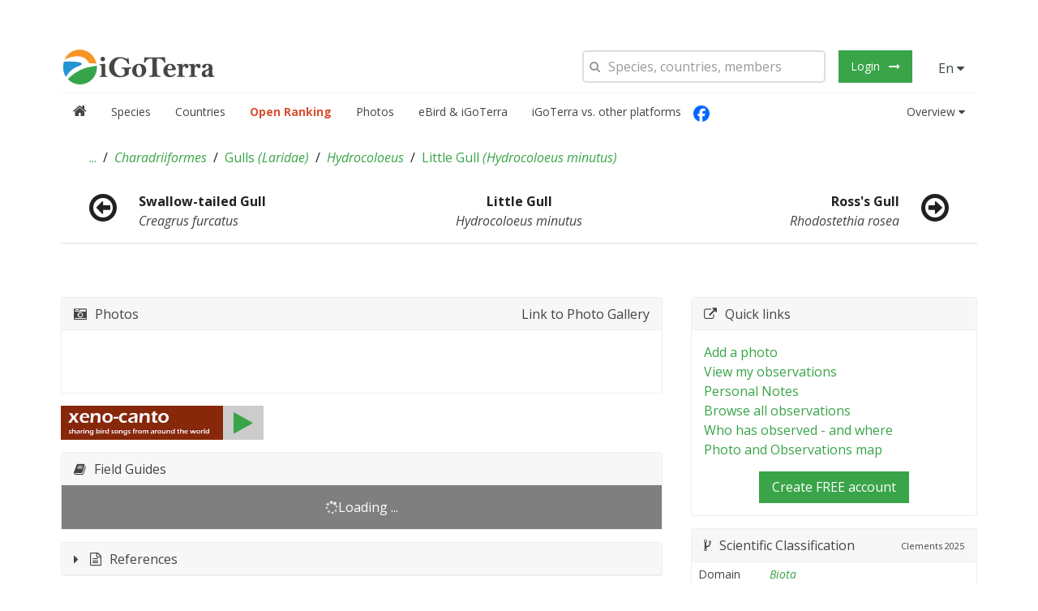

--- FILE ---
content_type: text/html; charset=utf-8
request_url: https://igoterra.com/taxon/view/4077/Hydrocoloeus-minutus
body_size: 1984
content:
<!DOCTYPE html>
<html>
	<head>
        <base href="/">
		<meta name="charset" content="utf-8" />
        <meta http-equiv="X-UA-Compatible" content="IE=edge" />

        <meta name="viewport" content="width=device-width, initial-scale=1" />
        <meta property="og:site_name" content="iGoTerra"/>
        <meta name="description" content="The wildlife network to learn, experience and share"></meta>
        <meta name="keywords" content="bird, mammal, dragonfly, dive, fish, butterfly, flower, wildlife, plant, checklist, observation, sighting"></meta>
        <meta property="og:description" content="The wildlife network to learn, experience and share"></meta>
        <meta property="og:image" content="https://igoterra.com/images/poster.jpg"></meta>
        <meta http-equiv="Content-Language" content="en"></meta>

        <title>iGoTerra</title>

        <!-- Favicons -->
        <meta name="mobile-web-app-capable" content="yes" />
        <meta name="application-name" content="iGoTerra" />
        <link rel="icon" sizes="192x192" href="images/touch/chrome-touch-icon-192x192.png" />
        <link rel="shorcut icon" href="favicon.ico" sizes="16x16 32x32 64x64 128x128 192x192" />
        <meta name="apple-mobile-web-app-capable" content="yes" />
        <meta name="apple-mobile-web-app-status-bar-style" content="black" />
        <meta name="apple-mobile-web-app-title" content="iGoTerra" />
        <link rel="apple-touch-icon" href="images/touch/apple-touch-icon.png" />
        <meta name="msapplication-TileImage" content="images/touch/ms-touch-icon-144x144-precomposed.png" />
        <meta name="msapplication-TileColor" content="#39a448" />
        <meta name="theme-color" content="#39a448" />
        <meta name="facebook-domain-verification" content="it4h0ynvajell87u4ol88legbnkyis" />
        
        <!--[if IE]>
          <link rel="shorcut icon" href="favicon.ico" sizes="16x16 32x32 64x64 128x128 192x192" />
        <![endif]-->

        <style>
            /* This is to show the loading when js files are loading for first time */
            .pulse-effect {
              animation: pulse 1s infinite;
              text-align: center;
              margin-top: 68px;
            }

            @keyframes pulse {
              0% {
                opacity: 0.7;
              }
              100% {
                opacity: 1;
              }
            }
        </style>

        <!-- HTML5 shim and Respond.js for IE8 support of HTML5 elements and media queries -->
    		<!--[if lt IE 9]>
    			<script src="https://oss.maxcdn.com/html5shiv/3.7.2/html5shiv.min.js"></script>
    			<script src="https://oss.maxcdn.com/respond/1.4.2/respond.min.js"></script>
          <script src="http://cdnjs.cloudflare.com/ajax/libs/es5-shim/2.2.0/es5-shim.js"></script>
          <script>
            document.createElement('ui-select');
            document.createElement('ui-select-match');
            document.createElement('ui-select-choices');
          </script>
        <![endif]-->
        <!-- Google Tag Manager -->
        <script>(function(w,d,s,l,i){w[l]=w[l]||[];w[l].push({'gtm.start':
        new Date().getTime(),event:'gtm.js'});var f=d.getElementsByTagName(s)[0],
        j=d.createElement(s),dl=l!='dataLayer'?'&l='+l:'';j.async=true;j.src=
        'https://www.googletagmanager.com/gtm.js?id='+i+dl;f.parentNode.insertBefore(j,f);
        })(window,document,'script','dataLayer','GTM-5CLPZF4');</script>
        <!-- End Google Tag Manager -->
	</head>
	
	<body>
        <!-- Google Tag Manager (noscript) -->
        <noscript><iframe src="https://www.googletagmanager.com/ns.html?id=GTM-5CLPZF4"
        height="0" width="0" style="display:none;visibility:hidden"></iframe></noscript>
        <!-- End Google Tag Manager (noscript) -->
        <div ui-view="nav-header"></div>

        <div ui-view="context-help"></div>
        
        <div ui-view="search-result"></div>

        <div class="igt-block" style="padding-top: 0px">
          <div id="main_container" class="igt-container igt-container-center">
            <div ui-view="main">
                <div style="text-align: center; padding-top: 60px">
                    <img src="./images/logotype.png" class="pulse-effect" />
                </div>
            </div>
          </div>
        </div>

        <div ui-view="nav-footer"></div>

        <script
            type="text/javascript"
            data-main="script/main.js?v=3.0.699"
            src="https://cdnjs.cloudflare.com/ajax/libs/require.js/2.3.6/require.min.js"
            charset="utf-8"
            async></script>
        <!-- <link rel="stylesheet" href="style/jquery-ui-core.min.css" /> -->
        <link rel="stylesheet" href="https://cdnjs.cloudflare.com/ajax/libs/jqueryui/1.12.1/jquery-ui.min.css" />
        <!-- <link rel="stylesheet" href="style/jquery-ui.theme.min.css" /> -->
        <link rel="stylesheet" href="https://cdnjs.cloudflare.com/ajax/libs/jqueryui/1.12.1/jquery-ui.theme.min.css" />

        <!-- Theme styles -->
        <!-- <link rel="stylesheet" href="style/lib/angular-material.css" /> -->
        <link rel="stylesheet" href="https://cdnjs.cloudflare.com/ajax/libs/angular-material/1.2.2/angular-material.min.css" />
        <link rel="stylesheet" href="style/main_igt-bundle.css?v=3.0.699" />
        <link rel="stylesheet" href="style/main.css?v=3.0.699" />
        <link rel="stylesheet" href="style/custom.css?v=3.0.699" />

        <!-- Lib themes -->
        <!-- <link rel="stylesheet" href="style/lib/ui-select.css" /> -->
        <link rel="stylesheet" href="https://cdnjs.cloudflare.com/ajax/libs/angular-ui-select/0.19.8/select.min.css" />
        <!-- <link rel="stylesheet" href="style/lib/angular-xeditable.css" /> -->
        <link rel="stylesheet" href="https://cdnjs.cloudflare.com/ajax/libs/angular-xeditable/0.10.2/css/xeditable.min.css" />
        <!-- <link rel="stylesheet" href="style/lib/video-js.min.css" /> -->
        <link rel="stylesheet" href="https://cdnjs.cloudflare.com/ajax/libs/video.js/7.11.1/video-js.min.css" />
        <!-- <link rel="stylesheet" href="style/lib/lightgallery.min.css" /> -->
        <link rel="stylesheet" href="https://cdnjs.cloudflare.com/ajax/libs/lightgallery/1.10.0/css/lightgallery.min.css" />
        <link rel="stylesheet" href="style/lib/supersized.css" />
        <link rel="stylesheet" href="style/lib/supersized.shutter.css" />
        <link rel="stylesheet" href="style/lib/justified-gallery.css" />
        <link rel="stylesheet" href="style/lib/md-time-picker.css" />
        <!-- <link rel="stylesheet" href="style/lib/angularjs-slider.css" /> -->
        <link rel="stylesheet" href="https://cdnjs.cloudflare.com/ajax/libs/angularjs-slider/7.0.0/rzslider.min.css" />

        <!-- Leaflet -->
        <!-- <link rel="stylesheet" href="script/leaflet/leaflet.css" /> -->
        <link rel="stylesheet" href="https://cdnjs.cloudflare.com/ajax/libs/leaflet/1.6.0/leaflet.css" />
        <!-- <link rel="stylesheet" href="script/leaflet-markercluster/MarkerCluster.css" /> -->
        <link rel="stylesheet" href="https://cdnjs.cloudflare.com/ajax/libs/leaflet.markercluster/1.4.1/MarkerCluster.css" />
        <!-- <link rel="stylesheet" href="script/leaflet-markercluster/MarkerCluster.Default.css" /> -->
        <link rel="stylesheet" href="https://cdnjs.cloudflare.com/ajax/libs/leaflet.markercluster/1.4.1/MarkerCluster.Default.css" />
        <link href='script/leaflet-fullscreen/leaflet.fullscreen.css' rel='stylesheet' />

        <link href="https://fonts.googleapis.com/icon?family=Material+Icons" rel="stylesheet">
        <script defer type="text/javascript" src="https://www.paypalobjects.com/api/checkout.min.js"></script>
	</body>
</html>


--- FILE ---
content_type: text/html; charset=utf-8
request_url: https://igoterra.com/script/app/navHeader/navHeader.template.html?v=3.0.699
body_size: 12710
content:
<div class="igt-block" style="padding-bottom: 20px" ng-if="!navHeaderVm.systemInMaintenance">
    <!-- Ranking trigger statistics -->
    <div ng-if="navHeaderVm.currentUser.isManagementUser" class="igt-container igt-container-center">
        <div class="igt-alert igt-alert-warning" ng-if="navHeaderVm.numberOfRankingTriggers.maintenancePages.length > 0">
            <b>Maintenance URLs:</b>
            <div>
                <ul>
                    <li ng-repeat="url in navHeaderVm.numberOfRankingTriggers.maintenancePages">
                        <a ui-sref="{{ url.stateName }}">{{ url.stateName }}</a>
                    </li>
                </ul>
            </div>
        </div>
        <div class="igt-alert igt-alert-info">
            Number of ranking triggers: <span class="igt-text-danger">{{ navHeaderVm.numberOfRankingTriggers.total }}</span>
            <span ng-if="navHeaderVm.numberOfRankingTriggers.biggestNumber">
                , Most records:
                <span class="igt-text-danger">{{ navHeaderVm.numberOfRankingTriggers.biggestNumber._cnt }}</span>,
                User ID:
                <span class="igt-text-danger">{{ navHeaderVm.numberOfRankingTriggers.biggestNumber.wt_user_id }}</span>,
                User:
                <span class="igt-text-danger">{{ navHeaderVm.numberOfRankingTriggers.biggestNumber.fullName }}</span>
            </span>
        </div>
        <div class="igt-alert igt-alert-danger" ng-if="navHeaderVm.numberOfRankingTriggers.rankingSubsystemStatus == 0">
            Alert!! Ranking Subsystem is DOWN!
            <!-- <button class="igt-button-small igt-button igt-button-secondary" ng-click="navHeaderVm.restartRankingSubsystem()">Restart now</button> -->
        </div>
    </div>
    <div class="igt-container igt-container-center">
        <div>
            <!-- Upload photo popup -->
            <div ng-show="navHeaderVm.showUpload">
                <div
                    tx
                    id="photo-uploaded-container"
                    style="max-width: 100%;display: none; z-index: 10000000"
                    class="igt-container-center igt-modal igt-open">
                    <div id="uploadWindow">
                        <div class="igt-grid">
                            <div class="igt-width-1-1">
                                <div style="width: 1px; height: 1px;">
                                    <input
                                        style='width: 1px; height: 1px;'
                                        type="file"
                                        id="filesUpload"
                                        name="files[]"
                                        accept="image/png, image/jpg, image/jpeg"
                                        multiple />
                                </div>
                            </div>
                            <div class="igt-width-1-1" style=" min-height: 500px; ">
                                <div class="igt-panel-box-tertiary">
                                    <div class="igt-panel-title ng-binding">
                                        <i class="igt-icon-image"></i>
                                        <span ng-if="navHeaderVm.uploadTitle == 'title_1'">{{ 'UPLOAD_PHOTOS_TITLE_FIRST' | translate }}</span>
                                        <span ng-if="navHeaderVm.uploadTitle == 'title_2'">{{ 'UPLOAD_PHOTOS_TITLE_SECOND' | translate }}</span>
                                        <span ng-if="navHeaderVm.uploadTitle == 'title_3'">{{ 'UPLOAD_PHOTOS_TITLE_THIRD' | translate }}</span>
                                        <span ng-if="navHeaderVm.uploadTitle == 'title_4'">{{ 'UPLOAD_PHOTOS_TITLE_FOURTH' | translate }}</span>
                                        <span ng-if="navHeaderVm.uploadTitle == 'title_5'">{{ 'UPLOAD_PHOTOS_TITLE_FIFTH' | translate }}</span>
                                        
                                        <a ng-click="navHeaderVm.closeUpload()" class="igt-float-right igt-text-success">
                                            <i class="igt-icon-close igt-icon-medium"></i>
                                        </a>
                                    </div>
                                    <div class="igt-panel-body">
                                        <div class="igt-grid inputs-full-width">
                                            <div style="padding-left: 0px !important;" class="igt-width-medium-4-6 igt-width-small-1-1">
                                                <div
                                                    ng-if="navHeaderVm.isInEditMode"
                                                    style="margin-left: 30px;"
                                                    id="preview"
                                                    class="inputs-full-width">
                                                    <div style="padding: 0px; margin-bottom: 5px;">
                                                        <div style="border:1px solid #eee; ">
                                                            <div>
                                                                <img
                                                                    ng-if="navHeaderVm.editPhoto.photo.formats.thumbnail || navHeaderVm.editPhoto.photo.formats.display || navHeaderVm.editPhoto.photo.formats.original"
                                                                    style="max-width: 300px"
                                                                    ng-src="{{ navHeaderVm.editPhoto.photo.formats.thumbnail || navHeaderVm.editPhoto.photo.formats.display || navHeaderVm.editPhoto.photo.formats.original }}" />
                                                                <img
                                                                    ng-if="navHeaderVm.editPhoto.photo.formats.length == 0"
                                                                    src="./images/no-image-placeholder.png" />
                                                            </div>
                                                        </div>
                                                    </div>
                                                    <p>{{ 'UPLOAD_PHOTO_REPLACE_NEW' | translate }}</p>
                                                </div>
                                                <div
                                                    id="drop"
                                                    ng-if="navHeaderVm.uploadType == 'new' || navHeaderVm.uploadType == 'newObs' || navHeaderVm.uploadType == 'addIdCase' || navHeaderVm.uploadType == 'newTaxaPhoto' || navHeaderVm.isInEditMode"
                                                    style="margin-left: 30px; min-height: 300px; background: #fff;"
                                                    class="igt-text-center igt-grid inputs-full-width">
                                                    <div style="padding: 2px; margin-bottom: 5px;" ng-repeat="photo in navHeaderVm.uploadPhotos"
                                                        class="igt-width-1-5 igt-text-center ">
                                                        <div style="border:1px solid #eee; ">
                                                            <div style="margin-left: 0px;" class="igt-text-center igt-grid inputs-full-width ">
                                                                <div style="padding-left: 0px;" class="igt-width-1-2" class="igt-float-left">
                                                                    <span>{{photo.name}}</span>
                                                                </div>
                                                                <div style="padding-left: 0px;" class="igt-width-1-2" class="igt-float-right">
                                                                    <span ng-if="photo.uploadStatus == 1 || photo.uploadStatus == 2"
                                                                        style="height: 20px; padding-top: -5px; color: white; padding-left: 5px; padding-right: 5px; font-size: 12px; background-color: red;border-radius:6px;"
                                                                        class="ng-binding">{{photo.status}}</span>
                                                                    <span ng-if="photo.uploadStatus == 3" style="height: 20px; padding-top: -5px; color: white; padding-left: 5px; padding-right: 5px; font-size: 12px; background-color: #4ec25f;border-radius:6px;"
                                                                        class="ng-binding">{{photo.status}}</span>
                                                                    <i title="remove this photo from list" style="height: 15px; padding-top: 2px !important; margin-top: 5px !important; color: black; padding-left: 5px; padding-right: 5px; font-size: 12px; background-color: #white;border-radius:6px;"
                                                                        ng-click='navHeaderVm.removePhoto(photo)' class="igt-icon-close igt-float-right ng-binding"></i>
                                                                </div>
                                                            </div>
                                                            <div>
                                                                <img
                                                                    style="width: 100%"
                                                                    ng-src="{{photo.src}}" />
                                                            </div>
                                                        </div>
                                                    </div>
                                                    <div
                                                        ng-click="navHeaderVm.browserFile()"
                                                        style="cursor: pointer; padding: 2px; margin-bottom: 5px;"
                                                        class="igt-width-1-5 igt-text-center"
                                                        ng-hide="navHeaderVm.isInEditMode && navHeaderVm.uploadPhotos.length > 0">
                                                        <div style="border:1px solid #eee; ">
                                                            <div style="width: 100%">
                                                                <img style="width: 100%" src="/images/bg.PNG" />
                                                            </div>
                                                            <div style="position: absolute; bottom: 100px; width: 100%;">
                                                                {{ 'ADD_OR_DRAG' | translate }}
                                                            </div>
                                                        </div>
                                                    </div>
                                                </div>
                                            </div>
                                            <!-- For Add ID Help -->
                                            <div ng-if="navHeaderVm.uploadType == 'addIdCase'" class="igt-width-2-6 igt-width-small-1-1">
                                                <div class="igt-width-1-1  igt-text-left">
                                                    <div>
                                                        {{ 'AREA' | translate }}
                                                    </div>
                                                    <auto-complete resetable="vm.select('area', null)" placeholder="{{ 'GRL_SELECT_AREA' | translate }}"
                                                        controller-name="PhotoAreaSearchAutoCompleteController"></auto-complete>

                                                </div>
                                                <div class="igt-width-1-1  igt-text-left">
                                                    <div>
                                                        {{ 'LOCATION' | translate }}
                                                    </div>
                                                    <auto-complete ng-if="!vm.selected.location" ng-disabled="vm.isLoading"
                                                        resetable="vm.select('location', null)" placeholder="{{ 'GRL_SELECT_LOCATION' | translate }}"
                                                        controller-name="IdHelpLocationAutoCompleteController"></auto-complete>

                                                </div>
                                                <div style="padding: 0px" class="igt-width-1-1 igt-text-left">
                                                    <div>
                                                        {{ 'DATE' | translate }}
                                                    </div>
                                                    <form class="igt-form">
                                                        <div>
                                                            <input date-picker ng-model="navHeaderVm.selectedDate" type="text" />
                                                        </div>
                                                    </form>
                                                </div>
                                                <div style="padding: 0px" class="igt-width-1-1 igt-text-left">
                                                    <div>
                                                        {{ 'Note' | translate }}
                                                    </div>
                                                    <form class="igt-form">
                                                        <div class="igt-form-icon">
                                                            <div style="margin-top: 10px; width: 390px;" class="igt-width-1-1">
                                                                <textarea style="width: 100% !important; height: 100px; rows:10"
                                                                    ng-model="navHeaderVm.selectedNote">
                                                                </textarea>
                                                            </div>
                                                        </div>
                                                    </form>
                                                    <hr>
                                                </div>
                                                <div class="igt-width-1-1 igt-margin-bottom">
                                                    <div class="igt-grid">
                                                        <div>{{ 'GRL_SELECT_TX_GROUP' | translate }}</div>
                                                        <div class="igt-width-1-1 igt-form">
                                                            <select class="igt-width-1-1" ng-options="group as navHeaderVm.getTaxaGroupName(group) for group in navHeaderVm.taxagroups"
                                                                ng-model="navHeaderVm.selectedGroup">
                                                            </select>
                                                        </div>
                                                    </div>
                                                </div>

                                                <div style="margin-left: 0px" class="igt-text-left igt-grid inputs-full-width igt-float-left">
                                                    <span ng-if="navHeaderVm.isUploading == 0" ng-click='navHeaderVm.closeUpload()'
                                                        style='padding: 5px 10px; margin-right: 100px;' class=" igt-button igt-button-danger igt-button-small igt-float-left">
                                                        <i class='igt-icon-close'></i> <span>{{ 'CLOSE_UPLOAD' | translate }}</span>
                                                    </span>

                                                    <span ng-if="navHeaderVm.isUploading == 0" ng-click='navHeaderVm.addIdHelp()'
                                                        style='padding: 5px 10px' class=" igt-button igt-button-secondary igt-button-small igt-float-right">
                                                        <i class='igt-icon-save'></i> <span>{{ 'IDHELP_ADDNEW' | translate }}</span>
                                                    </span>
                                                    <span ng-if="navHeaderVm.isUploading == 1" style='padding: 5px 10px' class=" igt-button igt-button-secondary igt-button-small igt-float-right">
                                                        <i class='igt-icon-save'></i> <span>{{ 'FINISHING' | translate }}</span>
                                                    </span>
                                                </div>
                                            </div>
                                            <!-- End For Add ID Help -->
                                            <!-- For Photo Upload -->
                                            <div
                                                ng-if="navHeaderVm.uploadType == 'newObs' || navHeaderVm.uploadType == 'edit' || navHeaderVm.uploadType == 'new' || navHeaderVm.uploadType == 'newTaxaPhoto'"
                                                class="igt-width-medium-2-6 igt-width-small-1-1">
                                                <div class="igt-width-1-1 igt-text-left">
                                                    <div>
                                                        {{ 'AREA' | translate }}
                                                    </div>
                                                    <auto-complete
                                                        resetable="navHeaderVm.resetHeaderArea()"
                                                        placeholder="{{ 'GRL_SELECT_AREA' | translate }}"
                                                        controller-name="PhotoAreaSearchAutoCompleteController"></auto-complete>
                                                    <input
                                                        disabled="disabled"
                                                        ng-if="navHeaderVm.uploadType == 'newObs'"
                                                        class="igt-width-1-1"
                                                        type="text"
                                                        ng-model="navHeaderVm.addObs.area.area.name" />
                                                </div>

                                                <div class="igt-width-1-1 igt-form-icon igt-text-left">
                                                    <div>
                                                        {{ 'SPECIES' | translate }}
                                                    </div>
                                                    <form class="igt-form" ng-if="navHeaderVm.uploadType == 'newTaxaPhoto'">
                                                        <div>
                                                            <input
                                                                style="color: #444 !important"
                                                                disabled="disabled"
                                                                class="igt-width-1-1"
                                                                type="text"
                                                                ng-if="navHeaderVm.selectedTaxa.localName || navHeaderVm.selectedTaxa.commonName"
                                                                value="{{ (navHeaderVm.selectedTaxa.localName || navHeaderVm.selectedTaxa.commonName) + ' ' + navHeaderVm.selectedTaxa.scientificName }}" />
                                                            <input
                                                                style="color: #444 !important"
                                                                disabled="disabled"
                                                                class="igt-width-1-1"
                                                                type="text"
                                                                ng-if="!navHeaderVm.selectedTaxa.localName && !navHeaderVm.selectedTaxa.commonName"
                                                                value="{{ navHeaderVm.selectedTaxa.scientificName }}" />
                                                        </div>
                                                    </form>
                                                    <auto-complete
                                                        ng-if="navHeaderVm.uploadType == 'new' || navHeaderVm.uploadType == 'edit'"
                                                        resetable="navHeaderVm.selectedTaxa = null"
                                                        placeholder="{{ 'GRL_SELECT_TX_SPECIES' | translate }}"
                                                        controller-name="PhotoSpeciesAndBelowSearchAutoCompleteController"></auto-complete>
                                                    <input
                                                        disabled="disabled"
                                                        ng-if="navHeaderVm.uploadType == 'newObs'"
                                                        class="igt-width-1-1"
                                                        type="text"
                                                        ng-model="navHeaderVm.addObs.taxon.scientificName" />
                                                    <hr>
                                                </div>

                                                <div class="igt-width-1-1  igt-text-left">
                                                    <div>
                                                        {{ 'CONNECT_OBSERVATION' | translate }}
                                                    </div>
                                                    <div
                                                        ng-if="navHeaderVm.uploadType !== 'newObs'"
                                                        ng-class="{'igt-text-danger': navHeaderVm.observations.length === 0, 'igt-text-success': navHeaderVm.observations.length > 0}">
                                                        {{ navHeaderVm.observations.length }}&nbsp;{{ 'UPLOAD_PHOTOS_OBSERVATION_FOUND' | translate }}
                                                    </div>
                                                    <form class="igt-form">
                                                        <select
                                                            class="igt-form"
                                                            id="observationSelect"
                                                            ng-if="navHeaderVm.uploadType == 'new' || navHeaderVm.uploadType == 'edit' || navHeaderVm.uploadType == 'newTaxaPhoto'"
                                                            ng-options="obs as obs.obs for obs in navHeaderVm.observations"
                                                            ng-model="navHeaderVm.selectedObservation"
                                                            ng-change="navHeaderVm.onSelectObservation()">
                                                        </select>
                                                        <input
                                                            disabled="disabled"
                                                            ng-if="navHeaderVm.uploadType == 'newObs'"
                                                            class="igt-width-1-1"
                                                            type="text"
                                                            value="{{ navHeaderVm.addObs.date.from }} {{ navHeaderVm.addObs.location.locName || navHeaderVm.addObs.area.area.name }}" />
                                                    </form>
                                                    <hr />
                                                </div>

                                                <div
                                                    ng-if="navHeaderVm.uploadType == 'new' || navHeaderVm.uploadType == 'newTaxaPhoto'">
                                                    <p>{{ 'PHOTO_UPLOAD_AUTO_ADD_OBS' | translate }}</p>
                                                </div>

                                                <div style="padding: 0px" class="igt-width-1-1 igt-text-left">
                                                    <div>
                                                        {{ 'DATE' | translate }}
                                                    </div>
                                                    <form class="igt-form">
                                                        <div>
                                                            <input date-picker ng-model="navHeaderVm.selectedDate" type="text" />
                                                        </div>
                                                    </form>
                                                </div>

                                                <div style="padding: 0px" class="igt-width-1-1 igt-text-left">
                                                    <div>
                                                        {{ 'LOCATION' | translate }}
                                                    </div>
                                                    <auto-complete-pre
                                                        resetable="navHeaderVm.selectedLocation = ''"
                                                        placeholder="{{ 'GRL_SELECT_LOCATION' | translate }}"
                                                        controller-name="IdHelpLocationAutoCompleteController"></auto-complete>
                                                </div>
                                                <div style="padding: 0px" class="igt-width-1-1 igt-text-left">
                                                    <div class="igt-text-center igt-grid inputs-full-width">
                                                        <div class="igt-width-1-2  igt-text-left">
                                                            <div>
                                                                {{ 'SEX' | translate }}
                                                            </div>
                                                            <form class="igt-form">
                                                                <div>
                                                                    <select ng-options="obs as obs.name for obs in navHeaderVm.genders"
                                                                        ng-model="navHeaderVm.selectedSex">
                                                                    </select>
                                                                </div>
                                                            </form>
                                                        </div>
                                                        <div class="igt-width-1-2  igt-text-left">
                                                            <div>
                                                                {{ 'AGE' | translate }}
                                                            </div>
                                                            <form class="igt-form">
                                                                <div class="igt-form-icon">
                                                                    <select ng-options="obs as obs.agenamn for obs in navHeaderVm.ages"
                                                                        ng-model="navHeaderVm.selectedAge">
                                                                    </select>
                                                                </div>
                                                            </form>
                                                        </div>
                                                    </div>
                                                </div>
                                                <hr>
                                                <div style="padding: 0px" class="igt-width-1-1 igt-text-left">
                                                    <div>
                                                        {{ 'Note' | translate }}
                                                    </div>
                                                    <form class="igt-form">
                                                        <div>
                                                            <textarea style="width: 100% !important; height: 100px;" ng-model="navHeaderVm.selectedNote"></textarea>
                                                        </div>
                                                    </form>
                                                    <hr>
                                                </div>

                                                <div
                                                    style="margin-left: 0px"
                                                    ng-if="navHeaderVm.uploadType == 'new' || navHeaderVm.uploadType == 'newTaxaPhoto'">
                                                    <div class="igt-flex igt-flex-space-between">
                                                        <span
                                                            ng-if="navHeaderVm.isUploading == 0"
                                                            ng-click='navHeaderVm.closeUpload()'
                                                            style="padding: 5px 10px; margin-right: 100px;"
                                                            class="igt-button igt-button-danger igt-button-small">
                                                            <i class='igt-icon-close'></i> <span>{{ 'CLOSE_UPLOAD' | translate }}</span>
                                                        </span>
                                                        <span
                                                            ng-if="navHeaderVm.isUploading == 0"
                                                            ng-click="navHeaderVm.finishUpload()"
                                                            style="padding: 5px 10px"
                                                            ng-class="{'igt-button-secondary': !navHeaderVm.isPhotoUploading}"
                                                            class="igt-button igt-button-small">
                                                            <i class='igt-icon-save'></i> <span>{{ 'FINISH_UPLOAD' | translate }}</span>
                                                        </span>
                                                        <span
                                                            ng-if="navHeaderVm.isUploading == 1"
                                                            style='padding: 5px 10px'
                                                            class=" igt-button igt-button-small">
                                                            <i class='igt-icon-save'></i> <span>{{ 'FINISHING' | translate }}</span>
                                                        </span>
                                                    </div>
                                                </div>
                                                <div
                                                    style="margin-left: 0px"
                                                    ng-if="navHeaderVm.uploadType == 'newObs'"
                                                    class="igt-flex igt-flex-space-between">
                                                    <span ng-if="navHeaderVm.isUploading == 0"
                                                        ng-click='navHeaderVm.closeUpload()'
                                                        style='padding: 5px 10px; margin-right: 100px;'
                                                        class="igt-button igt-button-danger igt-button-small igt-float-left">
                                                        <i class='igt-icon-close'></i> <span>{{ 'CLOSE_UPLOAD' | translate }}</span>
                                                    </span>

                                                    <span ng-if="navHeaderVm.isUploading == 0" ng-click='navHeaderVm.finishUploadObs()'
                                                        style='padding: 5px 10px'
                                                        class="igt-button igt-button-secondary igt-button-small igt-float-right">
                                                        <i class='igt-icon-save'></i> <span>{{ 'FINISH_UPLOAD' | translate }}</span>
                                                    </span>
                                                    <span ng-if="navHeaderVm.isUploading == 1"
                                                        style='padding: 5px 10px'
                                                        class="igt-button igt-button-secondary igt-button-small igt-float-right">
                                                        <i class='igt-icon-save'></i> <span>{{ 'FINISHING' | translate }}</span>
                                                    </span>
                                                </div>
                                                <div style="margin-left: 0px" ng-if="navHeaderVm.uploadType == 'edit'" class="igt-text-left igt-grid inputs-full-width igt-float-left">
                                                    <span
                                                        ng-if="navHeaderVm.isUploading == 0"
                                                        ng-click='navHeaderVm.closeUpload()'
                                                        style="padding: 5px 10px; margin-right: 100px;"
                                                        class="igt-button igt-button-danger igt-button-small igt-float-left">
                                                        <i class='igt-icon-close'></i> <span>{{ 'CLOSE_UPLOAD' | translate }}</span>
                                                    </span>
                                                    <span
                                                        ng-if="navHeaderVm.isUploading == 0"
                                                        ng-click='navHeaderVm.finishEdit()'
                                                        style="padding: 5px 10px"
                                                        class="igt-button igt-button-secondary igt-button-small igt-float-right">
                                                        <i class='igt-icon-save'></i> <span>{{ 'BTN_SAVE' | translate }}</span>
                                                    </span>
                                                    <span
                                                        ng-if="navHeaderVm.isUploading == 1"
                                                        style="padding: 5px 10px"
                                                        class="igt-button igt-button-small igt-float-right">
                                                        <i class='igt-icon-save'></i> <span>{{ 'FINISHING' | translate }}</span>
                                                    </span>
                                                </div>
                                            </div>
                                        </div>
                                    </div>
                                </div>
                            </div>
                        </div>
                    </div>
                </div>
            </div>

            <nav tx class="igt-navbar" role="navigation" igt-navbar-attached ng-controller="HelpController as helpVm">
                <div class="igt-container-fluid">
                    <!-- Header first row -->
                    <div class="igt-navbar-top">
                        <a ui-sref="dashboard()" class="igt-navbar-brand">
                            <h1>iGoTerra <i class="igt-icon-gear"></i></h1>
                        </a>
                        <div class="igt-navbar-flip">
                            <ul class="igt-navbar-nav">
                                <li>
                                    <form-search-box></form-search-box>
                                </li>
                                <li ng-if="navHeaderVm.currentUser.isLoggedIn">
                                    <div
                                        data-igt-tooltip
                                        title="{{ 'DASHBOARD_HEADER_TAXA_LANGUAGE' | translate }}"
                                        class="igt-button-dropdown"
                                        data-igt-dropdown="{mode:'click'}"
                                        aria-haspopup="true"
                                        aria-expanded="false">
                                        <button class="igt-button">{{ navHeaderVm.speciesLangCode6391}} <i class="igt-icon-caret-down"></i></button>
                                        <div class="igt-dropdown">
                                            <list-with-links controller-name="SpeciesLangsController"></list-with-links>
                                        </div>
                                    </div>
                                </li>
                                <li ng-if="navHeaderVm.currentUser.isLoggedIn">
                                    <div class="igt-button-dropdown" data-igt-dropdown="{mode:'click'}" aria-haspopup="true"
                                        aria-expanded="false">
                                        <button class="igt-button">{{ navHeaderVm.currentUser.userFullName}} <i class="igt-icon-caret-down"></i></button>
                                        <div class="igt-dropdown">
                                            <ul class="igt-nav igt-nav-dropdown">
                                                <li><a ui-sref="account-settings">{{ 'NAV_ACCOUNT_SETTINGS' | translate
                                                        }}</a></li>
                                                <li><a ng-click="navHeaderVm.logout();" title="{{ 'DASHBOARD_LOGOUT' | translate }}">{{ 'DASHBOARD_LOGOUT' | translate }}</a></li>
                                            </ul>
                                        </div>
                                    </div>
                                </li>
                                <li ng-if="!navHeaderVm.currentUser || !navHeaderVm.currentUser.isLoggedIn">
                                    <a ng-click="navHeaderVm.showLogin()"
                                        class="igt-button igt-button-primary"
                                        title="{{ 'DASHBOARD_LOGIN' | translate }}">{{ 'DASHBOARD_LOGIN' | translate }}</a>
                                </li>
                                <li>
                                    <div
                                        data-igt-tooltip
                                        title="{{ 'DASHBOARD_HEADER_SITE_LANGUAGE' | translate }}"
                                        class="igt-button-dropdown"
                                        data-igt-dropdown="{mode:'click'}"
                                        aria-haspopup="true"
                                        aria-expanded="false">
                                        <button class="igt-button">{{ navHeaderVm.langCode6391}} <i class="igt-icon-caret-down"></i></button>
                                        <div class="igt-dropdown">
                                            <list-with-links controller-name="TranslatableLangsController"></list-with-links>
                                        </div>
                                    </div>
                                </li>
                            </ul>
                        </div>
                        <a href="#offcanvas-navigation" class="igt-navbar-toggle" data-igt-offcanvas ng-click="$event.preventDefault();"></a>
                        <a ng-click="helpVm.toggleShowHelp()" ng-if="helpVm.available || helpVm.canUserEdit" class="igt-help-toggle">
                            <span ng-if="!helpVm.available" style="color:red"
                                class="igt-icon igt-icon-question"></span>
                            <img width="20" ng-if="helpVm.available" src="/images/icon_help.png" />
                        </a>
                        <a href="https://www.facebook.com/igoterraofficial/" target="_new" class="igt-help-toggle">
                            <img width="20" src="/images/icon_facebook.png" />
                        </a>
                    </div>
                    <!-- Main menu -->
                    <div class="igt-navbar-bottom" ng-hide="navHeaderVm.isLoading">
                        <!-- Main menu: Left side -->
                        <ul class="igt-navbar-nav">
                            <li>
                                <a ui-sref="dashboard" ng-if="!navHeaderVm.isNavActive('dashboard')">
                                    <i class="igt-icon-home igt-icon igt-text-large"></i>
                                </a>
                            </li>
                            <li ng-if="navHeaderVm.currentUser.isLoggedIn" class="igt-parent" data-igt-dropdown=""
                                aria-haspopup="true" aria-expanded="false">
                                <a href="#" title="" ng-class="{'active-header': navHeaderVm.isNavActive('my-igt')}">{{ 'NAV_MY_IGOTERRA' | translate}} <i class="igt-icon-caret-down"></i></a>
                                <div class="igt-dropdown igt-dropdown-navbar">
                                    <ul class="igt-nav igt-nav-navbar">
                                        <li><a ui-sref="my-profile">{{ 'NAV_MY_PROFILE' | translate }}</a></li>
                                        <!-- <li><a data-future-ui-sref="">{{ 'NAV_CHORUS' | translate }}</a></li>*/ -->
                                        <li><a ui-sref="account-settings">{{ 'NAV_ACCOUNT_SETTINGS' | translate }}</a></li>
                                        <li><a ui-sref="user-orders">{{ 'NAV_ORDER_HISTORY' | translate }}</a></li>
                                        <li><a ui-sref="setup-auto-payment">{{ 'NAV_SETUP_AUTO_PAYMENT' | translate }}</a></li>
                                        <li><a ui-sref="user-referral">{{ 'NAV_REFERRAL' | translate }}</a></li>
                                        <li><a ui-sref="my-ecoservices">{{ 'NAV_MY_ECOSERVICES' | translate }}</a></li>
                                        <li><a ui-sref="my-notebook">{{ 'NAV_MY_NOTEBOOK' | translate }}</a></li>
                                        <hr class="igt-nav-divider-admin" ng-if="navHeaderVm.currentUser.isManagementUser" />
                                        <li ng-if="navHeaderVm.currentUser.isManagementUser">
                                            <a ui-sref="trigger-recount">{{ 'NAV_TRIGGER_RECOUNT' | translate }}</a>
                                        </li>
                                        <li ng-if="navHeaderVm.currentUser.isManagementUser">
                                            <a ui-sref="generate-admin-statistics">{{ 'NAV_GENERATE_STATISTICS' | translate }}</a>
                                        </li>
                                        <li ng-if="navHeaderVm.currentUser.isManagementUser">
                                            <a ui-sref="main:trip_tip">{{ 'NAV_TEXT_TRIP_TIPS' | translate }}</a>
                                        </li>
                                        <li ng-if="navHeaderVm.currentUser.isManagementUser">
                                            <a ui-sref="main:pocket_message">{{ 'NAV_POCKET_MESSAGE' | translate }}</a>
                                        </li>
                                        <li ng-if="navHeaderVm.currentUser.isManagementUser">
                                            <a ui-sref="main:cookie-consent">{{ 'NAV_COOKIE_CONSENT_MESSAGE' | translate }}</a>
                                        </li>
                                        <li ng-if="navHeaderVm.currentUser.isManagementUser">
                                            <a ui-sref="main:dashboard-banner-1">{{ 'NAV_POPUP_ALERT_MESSAGE' | translate }}</a>
                                        </li>
                                        <li ng-if="navHeaderVm.currentUser.isManagementUser">
                                            <a ui-sref="main:forum">{{ 'NAV_FORUM' | translate }}</a>
                                        </li>
                                        <li ng-if="navHeaderVm.currentUser.isManagementUser">
                                            <a ui-sref="main:my-messages">{{ 'NAV_MY_MESSAGES' | translate }}</a>
                                        </li>
                                        <li ng-if="navHeaderVm.currentUser.isManagementUser">
                                            <a ui-sref="admin:import-sessions">{{ 'NAV_ADMIN_IMPORT_SESSION' | translate }}</a>
                                        </li>
                                        <li ng-if="navHeaderVm.currentUser.isManagementUser">
                                            <a ui-sref="admin:import-wildlife-recorder">{{ 'NAV_ADMIN_IMPORT_WILDLIFE_RECORDER' | translate }}</a>
                                        </li>
                                    </ul>
                                </div>
                            </li>
                            <li ng-if="!navHeaderVm.currentUser.isLoggedIn">
                                <a title="{{ 'NAV_SPECIES' | translate }}" ng-class="{'active-header': navHeaderVm.isNavActive('species')}" ui-sref="taxa:search">
                                    {{ 'NAV_SPECIES' | translate }}
                                </a>
                            </li>
                            <li ng-if="navHeaderVm.currentUser.isLoggedIn" class="igt-parent" data-igt-dropdown="" aria-haspopup="true" aria-expanded="false">
                                <a title="{{ 'NAV_SPECIES' | translate }}" ng-class="{'active-header': navHeaderVm.isNavActive('species')}">
                                    {{ 'NAV_SPECIES' | translate }}
                                    <i class="igt-icon-caret-down"></i>
                                </a>
                                <div class="igt-dropdown igt-dropdown-navbar">
                                    <ul class="igt-nav igt-nav-navbar">
                                        <li>
                                            <a ui-sref="taxa:search">
                                                {{ 'NAV_SEARCH_SPECIES' | translate }}
                                            </a>
                                        </li>
                                        <li>
                                            <a ui-sref="main:species-categorization" title="{{ 'NAV_SPECIES_CATEGORIZATION' | translate }}">
                                                {{ 'NAV_SPECIES_CATEGORIZATION' | translate }}
                                            </a>
                                        </li>
                                        <li ui-sref="taxatree.browser">
                                            <a data-future-ui-sref="">
                                                {{ 'NAV_WORLD_SPECIES_TAXONOMIC_TREE' | translate }}
                                            </a>
                                        </li>
                                        <!-- <li><a data-future-ui-sref="">{{ 'NAV_RARELY_OBSERVED_BIRDS' | translate }}</a></li> -->
                                        <li>
                                            <a ui-sref="main:taxa-undescribed">{{ 'NAV_UNDESCRIBED_SPECIES' | translate }}</a>
                                        </li>
                                        <li>
                                            <a ui-sref="main:personal-species-notes">
                                                {{ 'NAV_PERSONAL_SPECIES_NOTES' | translate }}
                                            </a>
                                        </li>
                                        <li ng-if="navHeaderVm.currentUser.isManagementUser || navHeaderVm.currentUser.isTaxaEditor()">
                                            <a ui-sref="taxa:add">
                                                {{ 'NAV_ADD_SPECIES' | translate }}
                                            </a>
                                        </li>
                                        <hr class="igt-nav-divider-admin" ng-if="navHeaderVm.currentUser.isManagementUser" />
                                        <li ng-if="navHeaderVm.currentUser.isManagementUser">
                                            <a ui-sref="admin:species-mass-import()">{{ 'ADMIN_PANEL_MASS_UPLOAD_SPECIES_MENU_BTN' | translate }}</a>
                                        </li>
                                        <li ng-if="navHeaderVm.currentUser.isManagementUser || navHeaderVm.currentUser.isTestUser">
                                            <a ui-sref="taxa:add-all-source">
                                                {{ 'NAV_ADD_SPECIES_ALL_SOURCE' | translate }}
                                            </a>
                                        </li>
                                        <li ng-if="navHeaderVm.currentUser.isManagementUser">
                                            <a ui-sref="main:locallanguage-taxa-names">{{ 'NAV_SWEDISH_TAXA_NAMES' | translate }}</a>
                                        </li>
                                        <li ng-if="navHeaderVm.currentUser.isManagementUser">
                                            <a ui-sref="checklist:manager">{{ 'NAV_CHECKLIST_MANAGER' | translate }}</a>
                                        </li>
                                        <li ng-if="navHeaderVm.currentUser.isManagementUser">
                                            <a ui-sref="country:checklist:manager">
                                                {{ 'NAV_COUNTRY_CHECKLIST_MANAGER' | translate }}
                                            </a>
                                        </li>
                                        <li ng-if="navHeaderVm.currentUser.isManagementUser">
                                            <a ui-sref="literature">{{ 'NAV_LITERATURE_MANAGER' | translate }}</a>
                                        </li>
                                        <li ng-if="navHeaderVm.currentUser.isManagementUser">
                                            <a ui-sref="taxatree-curation">{{ 'NAV_TAXA_TREE_CURATION' | translate }}</a>
                                        </li>
                                    </ul>
                                </div>
                            </li>
                            <li class="igt-parent" data-igt-dropdown="" aria-haspopup="true" aria-expanded="false">
                                <a
                                    ng-class="{'active-header': navHeaderVm.isNavActive('countries')}"
                                    ng-if="!navHeaderVm.currentUser.isLoggedIn" ui-sref="country:search()" title="{{ 'NAV_COUNTRIES' | translate }}" >
                                    {{ 'NAV_COUNTRIES' | translate }}
                                </a>
                                <a
                                    ng-class="{'active-header': navHeaderVm.isNavActive('countries')}"
                                    ng-if="navHeaderVm.currentUser.isLoggedIn" data-future-ui-sref="#" title="{{ 'NAV_COUNTRIES' | translate }}">
                                    {{ 'NAV_COUNTRIES' | translate }}
                                    <i class="igt-icon-caret-down"></i>
                                </a>
                                <div ng-if="navHeaderVm.currentUser.isLoggedIn" class="igt-dropdown igt-dropdown-navbar">
                                    <ul class="igt-nav igt-nav-navbar">
                                        <li><a ui-sref="country:search()">{{ 'NAV_SEARCH_COUNTRIES' | translate }}</a></li>
                                        <li><a ui-sref="location:search()">{{ 'NAV_LOCATIONS' | translate }}</a></li>
                                        <li><a ui-sref="location:addEdit()">{{ 'NAV_ADD_AND_EDIT_LOCATIONS' | translate
                                                }}</a></li>
                                        <li>
                                            <a ui-sref="country:togo()">{{ 'NAV_COUNTRY_TO_GO_TO_NEXT' | translate }}</a>
                                        </li>
                                        <li>
                                            <a ui-sref="country:checklist:barchart({area: navHeaderVm.currentUser.profile.country.id})">{{ 'NAV_BARCHART' | translate }}</a>
                                        </li>
                                        <li>
                                            <a target="_blank" href="http://trips.igoterra.com">{{ 'NAV_IGT_TRIPS' | translate }}</a>
                                        </li>
                                        <hr class="igt-nav-divider" />
                                        <!-- <li><a data-future-ui-sref="">{{ 'NAV_REGIONAL_FORA' | translate }}</a></li> -->
                                        <li>
                                            <a ui-sref="country:def-areas-localities()">{{ 'NAV_DEFINITION_AREA_AND_LOCALITIES' | translate }}</a>
                                        </li>
                                        <li>
                                            <a ui-sref="country:regions()">{{ 'NAV_REGION_AND_COUNTRY_CONNECTIONS' | translate }}</a>
                                        </li>
                                        <li>
                                            <a ui-sref="country:checklist:administrators">
                                                {{ 'NAV_COUNTRY_CHECKLIST_ADMINISTRATORS' | translate }}
                                            </a>
                                        </li>
                                        <hr class="igt-nav-divider-admin" ng-if="navHeaderVm.currentUser.isManagementUser" />
                                        <li ng-if="navHeaderVm.currentUser.isManagementUser">
                                            <a ui-sref="country:species-lack-distribution">{{ 'NAV_SPECIES_LACK_COUNTRY_DISTRIBUTION' | translate }}</a>
                                        </li>
                                        <li ng-if="navHeaderVm.currentUser.isManagementUser">
                                            <a ui-sref="country:ssp-with-mother-lack-distribution">{{ 'NAV_SSP_BUT_NOT_SP_IN_AREA_CHECKLIST' | translate }}</a>
                                        </li>
                                        <li ng-if="navHeaderVm.currentUser.isManagementUser">
                                            <a data-future-ui-sref="">{{ 'NAV_MULTI_COUNTRY_MANAGER' | translate }}</a>
                                        </li>
                                        <hr class="igt-nav-divider" ng-if="navHeaderVm.currentUser.isManagementUser" />
                                        <!-- <li ng-if="navHeaderVm.currentUser.isManagementUser">
                                            <a data-future-ui-sref="">{{ 'NAV_VERIFY_LOCATIONS' | translate }}</a>
                                        </li> -->
                                        <li ng-if="navHeaderVm.currentUser.isManagementUser">
                                            <a ui-sref="country:delete-observation-position">
                                                {{ 'NAV_DELETE_OBSERVATION_POSITION' | translate }}
                                            </a>
                                        </li>
                                        <li ng-if="navHeaderVm.currentUser.isManagementUser">
                                            <a ui-sref="country:handle-locations">{{ 'NAV_HANDLE_LOCATIONS' | translate }}</a>
                                        </li>
                                    </ul>
                                </div>
                            </li>
                            <li class="igt-parent" data-igt-dropdown="" aria-haspopup="true" aria-expanded="false" ng-if="navHeaderVm.currentUser.isLoggedIn">
                                <a ng-class="{'active-header': navHeaderVm.isNavActive('observations')}" title="{{ 'NAV_OBSERVATIONS' | translate }}">
                                    {{ 'NAV_OBSERVATIONS' | translate }} <i class="igt-icon-caret-down"></i></a>
                                <div class="igt-dropdown igt-dropdown-navbar">
                                    <ul class="igt-nav igt-nav-navbar">
                                        <li class="igt-nav-header">{{ 'NAV_INPUT' | translate }}</li>
                                        <li><a ui-sref="observations:worldchecklistportal">{{
                                                'NAV_ADD_TICKS_WORLD_CHECKLIST' | translate }}</a></li>
                                        <li><a ui-sref="observations:import:upload()">{{ 'NAV_IMPORT_OBSERVATIONS' |
                                                translate }}</a></li>
                                        <li>
                                            <a ui-sref="observations:addchecklist:detail">{{ 'NAV_ADD_OBSERVATIONS_BY_CHECKLIST' | translate }}</a>
                                        </li>
                                        <li ng-if="navHeaderVm.allowedToAddObservation">
                                            <a ng-click="navHeaderVm.addObservation(); $event.preventDefault();">
                                                {{ 'NAV_ADD_OBSERVATIONS_BY_SPECIES' | translate }}
                                            </a>
                                        </li>
                                        <li ng-if="navHeaderVm.allowedToAddObservation">
                                            <a ui-sref="observations:copyFromFriend">
                                                {{ 'NAV_COPY_OBSERVATION_FROM_FRIEND' | translate }}
                                            </a>
                                        </li>
                                        <li class="igt-nav-header">{{ 'NAV_EDIT' | translate }}</li>
                                        <li>
                                            <a ui-sref="observations:edit()">
                                                {{ 'NAV_EDIT_MY_OBSERVATIONS' | translate }}
                                            </a>
                                        </li>
                                        <li>
                                            <a ui-sref="observations:import:verify({ sessionId: undefined })">
                                                {{ 'NAV_VERIFY_MY_IMPORTED_OBSERVATIONS' | translate }}
                                            </a>
                                        </li>
                                        <li>
                                            <a ui-sref="observations:taxaupdate-birds">
                                                {{ 'NAV_UPDATE_SPLITS_AND_LUMPS' | translate }}
                                            </a>
                                        </li>
                                        <li>
                                            <a ui-sref="observations:extralimital()">
                                                {{ 'NAV_REVIEW_MY_EXTRALIMITAL_OBSERVATIONS' | translate }}
                                            </a>
                                        </li>
                                        <li>
                                            <a ui-sref="observations:reviewDuplicate()">
                                                {{ 'NAV_REVIEW_POTENTIAL_DUPLICATE' | translate }}
                                            </a>
                                        </li>
                                        <li>
                                            <a ui-sref="observations:assignssp()">
                                                {{ 'NAV_ASSIGN_BIRD_OBSERVATIONS_TO_SSP_LEVEL' | translate }}
                                            </a>
                                        </li>
                                        <li class="igt-nav-header">{{ 'NAV_OUTPUT' | translate }}</li>
                                        <li>
                                            <a ui-sref="observations:browse()">
                                                {{ 'NAV_BROWSE_ALL_OBSERVATIONS' | translate }}
                                            </a>
                                        </li>
                                        <li>
                                            <a ui-sref="observations:taxaupdate-birds-new">
                                                {{ 'NAV_BIRDS_NEW_LIST' | translate }}
                                            </a>
                                        </li>
                                        <li>
                                            <a ui-sref="observations:diary({ user: navHeaderVm.currentUser.personId })">
                                                {{ 'NAV_MY_OBSERVATION_DIARY' | translate }}
                                            </a>
                                        </li>
                                        <li>
                                            <a ui-sref="observations:reportgenerator()">
                                                {{ 'NAV_MY_REPORT_GENERATOR' | translate }}
                                            </a>
                                        </li>
                                        <li>
                                            <a ui-sref="observations:export()">
                                                {{ 'NAV_EXPORT_OBSERVATIONS' | translate }}
                                            </a>
                                        </li>
                                    </ul>
                                </div>
                            </li>
                            <li ng-if="navHeaderVm.currentUser.isLoggedIn" class="igt-parent" data-igt-dropdown=""
                                aria-haspopup="true" aria-expanded="false">
                                <a ng-class="{'active-header': navHeaderVm.isNavActive('checklist')}">
                                    {{ 'NAV_CHECKLISTS' | translate }} <i class="igt-icon-caret-down"></i>
                                </a>
                                <div class="igt-dropdown igt-dropdown-navbar">
                                    <ul class="igt-nav igt-nav-navbar">
                                        <li class="igt-nav-header">{{ 'NAV_CHECKLISTS' | translate }}</li>
                                        <li><a ui-sref="checklist.overview">{{ 'NAV_MY_CHECKLISTS' | translate }}</a></li>
                                        <li><a ui-sref="checklist.statistics">{{ 'NAV_MY_STATISTICS' | translate }}</a></li>
                                        <li><a ui-sref="checklist.statistics.area">{{ 'NAV_MY_STATISTICS_AREA' | translate }}</a></li>
                                        <li><a ui-sref="checklist:bird-illustrated">{{ 'NAV_MY_ILLUSTRATED_BIRD_LIST' | translate }}</a></li>
                                        <li><a ui-sref="checklist:family">{{ 'NAV_MY_FAMILY_CHECKLISTS' | translate }}</a></li>
                                        <li><a ui-sref="checklist:target">{{ 'NAV_TARGET_LISTS' | translate }}</a></li>
                                        <li><a ui-sref="checklist.garden">{{ 'NAV_MY_GARDEN_CHECKLISTS' | translate }}</a></li>
                                        <li><a ui-sref="checklist.special">{{ 'NAV_MY_SPECIAL_CHECKLISTS' | translate }}</a></li>
                                    </ul>
                                </div>
                            </li>
                            <li
                                ng-if="navHeaderVm.currentUser.isLoggedIn"
                                class="igt-parent"
                                data-igt-dropdown=""
                                aria-haspopup="true"
                                aria-expanded="false">
                                <a title="{{ 'NAV_RANKING' | translate}}" ng-class="{'active-header': navHeaderVm.isNavActive('ranking')}">
                                    {{ 'NAV_RANKING' | translate }}
                                    <i class="igt-icon-caret-down"></i>
                                </a>
                                <div class="igt-dropdown igt-dropdown-navbar">
                                    <ul class="igt-nav igt-nav-navbar">
                                        <li>
                                            <a ui-sref="rankings">
                                                {{ 'NAV_OBSERVATIONS' | translate }}
                                            </a>
                                        </li>
                                        <li>
                                            <a ui-sref="ranking:open-ranking">
                                                {{ 'NAV_OPEN_RANKING' | translate }}
                                            </a>
                                        </li>
                                        <li>
                                            <a ui-sref="ranking:in-family">
                                                {{ 'NAV_IN_FAMILY_RANKING' | translate }}
                                            </a>
                                        </li>
                                        <li>
                                            <a ui-sref="ranking:gardens">
                                                {{ 'NAV_GARDENS' | translate }}
                                            </a>
                                        </li>
                                        <li>
                                            <a ui-sref="ranking:photo">
                                                {{ 'NAV_RANKING_PHOTOS' | translate }}
                                            </a>
                                        </li>
                                        <li>
                                            <a ui-sref="ranking:blocker">{{ 'NAV_RANKING_BLOCKERS' | translate }}</a>
                                        </li>
                                    </ul>
                                </div>
                            </li>
                            <li
                                ng-class="{'active-header': navHeaderVm.isNavActive('open-ranking')}"
                                ui-sref="ranking:open-ranking"
                                ng-if="!navHeaderVm.currentUser.isLoggedIn">
                                <a title="{{ 'NAV_OPEN_RANKING' | translate}}" class="igt-text-danger">
                                    <b>{{ 'NAV_OPEN_RANKING' | translate }}</b>
                                </a>
                            </li>
                            <li class="igt-parent" data-igt-dropdown="" aria-haspopup="true" aria-expanded="false">
                                <a ui-sref="photos:browse" title="Photos" ng-class="{'active-header': navHeaderVm.isNavActive('photo')}">
                                    {{ 'NAV_PHOTOS' | translate }}
                                    <i ng-if="navHeaderVm.currentUser.isLoggedIn" class="igt-icon-caret-down"></i>
                                </a>
                                <div ng-if="navHeaderVm.currentUser.isLoggedIn" class="igt-dropdown igt-dropdown-navbar">
                                    <ul class="igt-nav igt-nav-navbar">
                                        <li>
                                            <a ng-click='navHeaderVm.uploadPhoto()'>{{ 'NAV_UPLOAD_PHOTOS' | translate }}</a>
                                        </li>
                                        <li><a ui-sref="photos:browse({user: navHeaderVm.currentUser.personId})">{{ 'NAV_MY_PHOTOS' | translate }}</a></li>
                                        <li><a ui-sref="photos:browse({user: null})">{{ 'NAV_ALL_PHOTOS' | translate }}</a></li>
                                        <li><a ui-sref="photos:slideshow({user: null})">{{ 'NAV_PHOTOS_SLIDESHOW' | translate }}</a></li>
                                        <li><a ui-sref="missingPhoto">{{ 'NAV_MISSING_PHOTOS' | translate }}</a></li>
                                        <hr class="igt-nav-divider" />
                                        <li><a ui-sref="idhelp">{{ 'NAV_ID_HELPER' | translate }}</a></li>
                                        <hr class="igt-nav-divider-admin" ng-if="navHeaderVm.currentUser.isManagementUser || navHeaderVm.currentUser.isTestUser" />
                                        <li ng-if="navHeaderVm.currentUser.isManagementUser"><a ui-sref="photos:taxa-update">{{ 'NAV_TAXA_UPDATE_PHOTOS' | translate }}</a></li>
                                        <li ng-if="navHeaderVm.currentUser.isManagementUser || navHeaderVm.currentUser.isTestUser">
                                            <a ui-sref="photos:topPhoto">{{ 'NAV_TOP_PHOTOS' | translate }}</a>
                                        </li>
                                    </ul>
                                </div>
                            </li>
                            <li ng-if="!navHeaderVm.currentUser.isLoggedIn">
                                <a ui-sref="main:ebird">{{ 'NAV_EBIRD' | translate }}</a>
                            </li>
                            <li ng-if="!navHeaderVm.currentUser.isLoggedIn">
                                <a ui-sref="main:wr-and-igoterra()">
                                    {{ 'NAV_WR_AND_IGOTERRA' | translate }}
                                </a>
                            </li>
                            <li ng-click="helpVm.toggleShowHelp()" ng-if="helpVm.available || helpVm.canUserEdit">
                                <span style="line-height: 48px;" class="igt-clickable igt-margin-right igt-margin-left">
                                    <span ng-if="!helpVm.available" style="color:red"
                                        class="igt-icon igt-icon-question"></span>
                                    <img width="20" ng-if="helpVm.available" src="/images/icon_help.png" />
                                </span>
                            </li>
                            <li class="igt-parent">
                                <span style="line-height: 48px;">
                                    <a href="https://www.facebook.com/igoterraofficial/" target="_new" title="Facebook">
                                        <img width="20" src="/images/icon_facebook.png" />
                                    </a>
                                </span>
                            </li>
                        </ul>
                        <!-- Main menu: right side -->
                        <div class="igt-navbar-flip">
                            <ul class="igt-navbar-nav" ng-if="!navHeaderVm.currentUser || !navHeaderVm.currentUser.isLoggedIn">
                                <li class="igt-parent" data-igt-dropdown="" aria-haspopup="true" aria-expanded="false">
                                    <a href="#" ng-class="{'active-header': navHeaderVm.isNavActive('home')}">
                                        {{ 'NAV_HOME' | translate }} <i class="igt-icon-caret-down"></i>
                                    </a>
                                    <div class="igt-dropdown igt-dropdown-navbar">
                                        <ul class="igt-nav igt-nav-navbar">
                                            <li>
                                                <a ui-sref="main:about()" title="{{ 'NAV_ABOUT' | translate }}">
                                                    {{ 'NAV_ABOUT' | translate }}
                                                </a>
                                            </li>
                                            <li>
                                                <a ui-sref="membership()" title="{{ 'NAV_PRICING' | translate }}">
                                                    {{ 'NAV_PRICING' | translate }}
                                                </a>
                                            </li>
                                            <li>
                                                <a ui-sref="main:tour()" title="{{ 'NAV_TOUR' | translate }}">
                                                    {{ 'NAV_TOUR' | translate }}
                                                </a>
                                            </li>
                                            <li>
                                                <a ui-sref="news" title="{{ 'NAV_NEWS' | translate }}">
                                                    {{ 'NAV_NEWS' | translate }}
                                                </a>
                                            </li>
                                            <li>
                                                <a ui-sref="main:faq()" title="{{ 'NAV_FAQ' | translate }}">
                                                    {{ 'NAV_FAQ' | translate }}
                                                </a>
                                            </li>
                                            <li>
                                                <a ui-sref="main:contact()" title="{{ 'NAV_CONTACT' | translate }}">
                                                    {{ 'NAV_CONTACT' | translate }}
                                                </a>
                                            </li>
                                        </ul>
                                    </div>
                                </li>
                            </ul>
                            <ul class="igt-navbar-nav" ng-if="navHeaderVm.currentUser.isLoggedIn">
                                <li class="igt-parent" data-igt-dropdown="" aria-haspopup="true" aria-expanded="false">
                                    <a href="#" ng-class="{'active-header': navHeaderVm.isNavActive('home')}">
                                        {{ 'NAV_HOME' | translate }} <i class="igt-icon-caret-down"></i>
                                    </a>
                                    <div class="igt-dropdown igt-dropdown-navbar">
                                        <ul class="igt-nav igt-nav-navbar">
                                            <li>
                                                <a ui-sref="main:about()" title="{{ 'NAV_ABOUT' | translate }}">
                                                    {{ 'NAV_ABOUT' | translate }}
                                                </a>
                                            </li>
                                            <li>
                                                <a ui-sref="main:tour()" title="{{ 'NAV_TOUR' | translate }}">
                                                    {{ 'NAV_TOUR' | translate }}
                                                </a>
                                            </li>
                                            <li>
                                                <a ui-sref="membership()" title="{{ 'NAV_PRICING' | translate }}">
                                                    {{ 'NAV_PRICING' | translate }}
                                                </a>
                                            </li>
                                            <li>
                                                <a ui-sref="main:testimonials()" title="{{ 'NAV_TESTIMONIALS' | translate }}">
                                                    {{ 'NAV_TESTIMONIALS' | translate }}
                                                </a>
                                            </li>
                                            <li>
                                                <a ui-sref="main:ebird()" title="{{ 'NAV_EBIRD' | translate }}">
                                                    {{ 'NAV_EBIRD' | translate }}
                                                </a>
                                            </li>
                                            <li>
                                                <a ui-sref="main:wr-and-igoterra()" title="{{ 'NAV_WR_AND_IGOTERRA' | translate }}">
                                                    {{ 'NAV_WR_AND_IGOTERRA' | translate }}
                                                </a>
                                            </li>
                                            <li>
                                                <a ui-sref="affiliations" title="{{ 'NAV_AFFILIATIONS' | translate }}">
                                                    {{ 'NAV_AFFILIATIONS' | translate }}
                                                </a>
                                            </li>
                                            <li>
                                                <a ui-sref="news" title="{{ 'NAV_NEWS' | translate }}">
                                                    {{ 'NAV_NEWS' | translate }}
                                                </a>
                                            </li>
                                            <li>
                                                <a ui-sref="main:faq()" title="{{ 'NAV_FAQ' | translate }}">
                                                    {{ 'NAV_FAQ' | translate }}
                                                </a>
                                            </li>
                                            <li>
                                                <a ui-sref="main:tutorials()" title="{{ 'NAV_TUTORIALS' | translate }}">
                                                    {{ 'NAV_TUTORIALS' | translate }}
                                                </a>
                                            </li>
                                            <li>
                                                <a ui-sref="main:pocket_tip_ios">
                                                    {{ 'NAV_TEXT_TIPS_IOS' | translate }}
                                                </a>
                                            </li>
                                            <li>
                                                <a ui-sref="main:pocket_tip">
                                                    {{ 'NAV_TEXT_TIPS' | translate }}
                                                </a>
                                            </li>
                                            <li>
                                                <a ui-sref="main:pocket_quickguide">
                                                    {{ 'NAV_TEXT_QUICK_GUIDE' | translate }}
                                                </a>
                                            </li>
                                            <li>
                                                <a ui-sref="main:contact()" title="{{ 'NAV_CONTACT' | translate }}">
                                                    {{ 'NAV_CONTACT' | translate }}
                                                </a>
                                            </li>
                                            <li>
                                                <a ui-sref="main:work_with_igoterra()" title="{{ 'NAV_WORK_WITH_US' | translate }}">
                                                    {{ 'NAV_WORK_WITH_US' | translate }}
                                                </a>
                                            </li>
                                            <li>
                                                <a ui-sref="main:business()" title="{{ 'NAV_BUSINESS' | translate }}">
                                                    {{ 'NAV_BUSINESS' | translate }}
                                                </a>
                                            </li>
                                            <li>
                                                <a ui-sref="main:advertising()" title="{{ 'NAV_ADVERTISING' | translate }}">
                                                    {{ 'NAV_ADVERTISING' | translate }}
                                                </a>
                                            </li>
                                            <hr class="igt-nav-divider-admin" ng-if="navHeaderVm.currentUser.isManagementUser" />
                                            <li style="display: none">
                                                <a data-future-ui-sref="" title="{{ 'NAV_AD_MANAGEMENT' | translate }}">
                                                    {{ 'NAV_AD_MANAGEMENT' | translate }}
                                                </a>
                                            </li>
                                            <li style="display: none">
                                                <a data-future-ui-sref="" title="{{ 'NAV_MEMBERS_IGT' | translate }}">
                                                    {{ 'NAV_MEMBERS_IGT' | translate }}
                                                </a>
                                            </li>
                                            <li ng-if="navHeaderVm.currentUser.isManagementUser">
                                                <a ui-sref="user-all-orders" title="{{ 'NAV_ALL_ORDERS' | translate }}">
                                                    {{ 'NAV_ALL_ORDERS' | translate }}
                                                </a>
                                            </li>
                                            <li ng-if="navHeaderVm.currentUser.isManagementUser">
                                                <a ui-sref="admin-auto-payment" title="{{ 'NAV_AUTO_PAYMENT' | translate }}">
                                                    {{ 'NAV_AUTO_PAYMENT' | translate }}
                                                </a>
                                            </li>
                                            <li ng-if="navHeaderVm.currentUser.isManagementUser">
                                                <a ui-sref="welcome" title="{{ 'NAV_WELCOME_PAGE' | translate }}">
                                                    {{ 'NAV_WELCOME_PAGE' | translate }}
                                                </a>
                                            </li>
                                            <li ng-if="navHeaderVm.currentUser.isManagementUser">
                                                <a ui-sref="main:welcome_message" title="{{ 'NAV_WELCOME_MESSAGE' | translate }}">
                                                    {{ 'NAV_WELCOME_MESSAGE' | translate }}
                                                </a>
                                            </li>
                                            <li ng-if="navHeaderVm.currentUser.isManagementUser">
                                                <a ui-sref="admin:membership-directory()">
                                                    {{ 'ADMIN_PANEL_MEMBERSHIP_DIRECTORY_MENU_BTN' | translate }}
                                                </a>
                                            </li>
                                            <li ng-if="navHeaderVm.currentUser.isManagementUser">
                                                <a ui-sref="admin()">
                                                    {{ 'ADMIN_PANEL_PERMISSION_GROUPS_MENU_BTN' | translate }}
                                                </a>
                                            </li>
                                            <li ng-if="navHeaderVm.currentUser.isManagementUser">
                                                <a ui-sref="admin:maintenance" title="{{ 'NAV_MAINTENANCE_ADMIN' | translate }}">
                                                    {{ 'NAV_MAINTENANCE_ADMIN' | translate }}
                                                </a>
                                            </li>
                                            <li ng-if="navHeaderVm.currentUser.isManagementUser">
                                                <a ui-sref="admin:top-reference" title="{{ 'NAV_USER_TOP_REFERENCE' | translate }}">
                                                    {{ 'NAV_USER_TOP_REFERENCE' | translate }}
                                                </a>
                                            </li>
                                            <li ng-if="navHeaderVm.currentUser.isManagementUser">
                                                <a ui-sref="admin:reference-user" title="{{ 'NAV_REFERENCE_USER' | translate }}">
                                                    {{ 'NAV_REFERENCE_USER' | translate }}
                                                </a>
                                            </li>
                                        </ul>
                                    </div>
                                </li>
                            </ul>
                        </div>
                    </div>
                    <!-- Mobile menu -->
                    <div id="offcanvas-navigation" class="igt-offcanvas" aria-hidden="true">
                        <div class="igt-offcanvas-bar igt-offcanvas-bar-flip">
                            <ul class="igt-nav igt-nav-offcanvas" data-igt-nav>
                                <li ng-if="navHeaderVm.currentUser.isLoggedIn">
                                    <a ui-sref="account-settings">{{ navHeaderVm.currentUser.userFullName}}</a>
                                    <a
                                        ng-click="navHeaderVm.logout();"
                                        style="position: absolute; right: 0; top: 0">
                                        <i class="igt-icon-sign-out"></i>
                                    </a>
                                </li>
                                <li ng-if="!navHeaderVm.currentUser || !navHeaderVm.currentUser.isLoggedIn">
                                    <a ng-click="navHeaderVm.showLogin()">{{ 'DASHBOARD_LOGIN' | translate }}</a>
                                    <a
                                        style="position: absolute; right: 0; top: 0">
                                        <i class="igt-icon-sign-in"></i>
                                    </a>
                                </li>
                                <li style="padding-left: 15px" ng-if="navHeaderVm.currentUser.isLoggedIn">
                                    <div style="display: flex; justify-content: space-between; align-items: center">
                                        {{ 'NAV_TAXA_LANGUAGE' | translate }}
                                        <div
                                            class="igt-button-dropdown"
                                            data-igt-dropdown="{mode:'click'}"
                                            aria-expanded="false">
                                            <button class="igt-button">{{ navHeaderVm.speciesLangCode6391}} <i class="igt-icon-caret-down"></i></button>
                                            <div class="igt-dropdown">
                                                <list-with-links controller-name="SpeciesLangsController"></list-with-links>
                                            </div>
                                        </div>
                                    </div>
                                </li>
                                <li style="padding-left: 15px">
                                    <div style="display: flex; justify-content: space-between; align-items: center">
                                        {{ 'NAV_SITE_LANGUAGE' | translate }}
                                        <div
                                            class="igt-button-dropdown igt-float-right"
                                            data-igt-dropdown="{mode:'click'}"
                                            aria-expanded="false">
                                            <button class="igt-button">{{ navHeaderVm.langCode6391}} <i class="igt-icon-caret-down"></i></button>
                                            <div class="igt-dropdown">
                                                <list-with-links controller-name="TranslatableLangsController"></list-with-links>
                                            </div>
                                        </div>
                                    </div>
                                </li>
                                <li class="igt-nav-header">{{ 'NAV_SEARCH' | translate }}</li>
                                <li style="width: 90%">
                                    <form class="igt-form igt-display-inline-block">
                                        <form-search-box></form-search-box>
                                    </form>
                                </li>
                                <li class="igt-nav-header" ng-if="navHeaderVm.currentUser.isLoggedIn">
                                    {{ 'NAV_MY_IGOTERRA' | translate}}
                                </li>
                                <li ng-if="navHeaderVm.currentUser.isLoggedIn">
                                    <a ui-sref="my-profile">{{ 'NAV_MY_PROFILE' | translate }}</a>
                                </li>
                                <li ng-if="navHeaderVm.currentUser.isLoggedIn">
                                    <a ui-sref="account-settings">{{ 'NAV_ACCOUNT_SETTINGS' | translate }}</a>
                                </li>
                                <li ng-if="navHeaderVm.currentUser.isLoggedIn">
                                    <a ui-sref="user-orders">{{ 'NAV_ORDER_HISTORY' | translate }}</a>
                                </li>
                                <li ng-if="navHeaderVm.currentUser.isLoggedIn">
                                    <a ui-sref="setup-auto-payment">{{ 'NAV_SETUP_AUTO_PAYMENT' | translate }}</a>
                                </li>
                                <li ng-if="navHeaderVm.currentUser.isLoggedIn">
                                    <a ui-sref="user-referral">{{ 'NAV_REFERRAL' | translate }}</a>
                                </li>
                                <li ng-if="navHeaderVm.currentUser.isLoggedIn">
                                    <a ui-sref="my-ecoservices">{{ 'NAV_MY_ECOSERVICES' | translate }}</a>
                                </li>
                                <li ng-if="navHeaderVm.currentUser.isLoggedIn">
                                    <a ui-sref="my-notebook">{{ 'NAV_MY_NOTEBOOK' | translate }}</a>
                                </li>
                                <hr class="igt-nav-divider-admin" ng-if="navHeaderVm.currentUser.isManagementUser" />
                                <li ng-if="navHeaderVm.currentUser.isManagementUser">
                                    <a ui-sref="trigger-recount">{{ 'NAV_TRIGGER_RECOUNT' | translate }}</a>
                                </li>
                                <li ng-if="navHeaderVm.currentUser.isManagementUser">
                                    <a ui-sref="generate-admin-statistics">{{ 'NAV_GENERATE_STATISTICS' | translate }}</a>
                                </li>
                                <li ng-if="navHeaderVm.currentUser.isManagementUser">
                                    <a ui-sref="main:trip_tip">{{ 'NAV_TEXT_TRIP_TIPS' | translate }}</a>
                                </li>
                                <li ng-if="navHeaderVm.currentUser.isManagementUser">
                                    <a ui-sref="main:pocket_message">{{ 'NAV_POCKET_MESSAGE' | translate }}</a>
                                </li>
                                <li ng-if="navHeaderVm.currentUser.isManagementUser">
                                    <a ui-sref="main:forum">{{ 'NAV_FORUM' | translate }}</a>
                                </li>
                                <li ng-if="navHeaderVm.currentUser.isManagementUser">
                                    <a ui-sref="main:my-messages">{{ 'NAV_MY_MESSAGES' | translate }}</a>
                                </li>
                                <li ng-if="navHeaderVm.currentUser.isManagementUser">
                                    <a ui-sref="admin:import-sessions">{{ 'NAV_ADMIN_IMPORT_SESSION' | translate }}</a>
                                </li>
                                <li class="igt-nav-header">{{ 'NAV_SPECIES' | translate }}</li>
                                <li>
                                    <a ui-sref="taxa:search">{{ 'NAV_SEARCH_SPECIES' | translate }}</a>
                                </li>
                                <li ng-if="navHeaderVm.currentUser.isLoggedIn">
                                    <a href="#!species_categorization" title="{{ 'NAV_SPECIES_CATEGORIZATION' | translate }}">
                                        {{ 'NAV_SPECIES_CATEGORIZATION' | translate }}
                                    </a>
                                </li>
                                <li ng-if="navHeaderVm.currentUser.isLoggedIn">
                                    <a ui-sref="taxatree.browser">
                                        {{ 'NAV_WORLD_SPECIES_TAXONOMIC_TREE' | translate }}
                                    </a>
                                </li>
                                <li ng-if="navHeaderVm.currentUser.isLoggedIn">
                                    <a ui-sref="main:taxa-undescribed">{{ 'NAV_UNDESCRIBED_SPECIES' | translate }}</a>
                                </li>
                                <li ng-if="navHeaderVm.currentUser.isLoggedIn">
                                    <a ui-sref="main:personal-species-notes">{{ 'NAV_PERSONAL_SPECIES_NOTES' | translate }}</a>
                                </li>
                                <li ng-if="navHeaderVm.currentUser.isManagementUser || navHeaderVm.currentUser.isTaxaEditor()">
                                    <a ui-sref="taxa:add">
                                        {{ 'NAV_ADD_SPECIES' | translate }}
                                    </a>
                                </li>
                                <hr class="igt-nav-divider-admin" ng-if="navHeaderVm.currentUser.isManagementUser" />
                                <li ng-if="navHeaderVm.currentUser.isManagementUser">
                                    <a ui-sref="admin:species-mass-import()">{{ 'ADMIN_PANEL_MASS_UPLOAD_SPECIES_MENU_BTN' | translate }}</a>
                                </li>
                                <li ng-if="navHeaderVm.currentUser.isManagementUser">
                                    <a ui-sref="taxa:add-all-source">{{ 'NAV_ADD_SPECIES_ALL_SOURCE' | translate }}</a>
                                </li>
                                <li ng-if="navHeaderVm.currentUser.isManagementUser">
                                    <a ui-sref="main:locallanguage-taxa-names">{{ 'NAV_SWEDISH_TAXA_NAMES' | translate }}</a>
                                </li>
                                <li ng-if="navHeaderVm.currentUser.isManagementUser">
                                    <a ui-sref="checklist:manager">{{ 'NAV_CHECKLIST_MANAGER' | translate }}</a>
                                </li>
                                <li ng-if="navHeaderVm.currentUser.isManagementUser">
                                    <a ui-sref="country:checklist:manager">{{ 'NAV_COUNTRY_CHECKLIST_MANAGER' | translate }}</a>
                                </li>
                                <li ng-if="navHeaderVm.currentUser.isManagementUser">
                                    <a ui-sref="literature">{{ 'NAV_LITERATURE_MANAGER' | translate }}</a>
                                </li>
                                <li ng-if="navHeaderVm.currentUser.isManagementUser">
                                    <a ui-sref="taxatree-curation">{{ 'NAV_TAXA_TREE_CURATION' | translate }}</a>
                                </li>

                                <li class="igt-nav-header">
                                    {{ 'NAV_COUNTRIES' | translate }}
                                </li>
                                <li>
                                    <a ui-sref="country:search()">{{ 'NAV_SEARCH_COUNTRIES' | translate }}</a>
                                </li>
                                <li ng-if="navHeaderVm.currentUser.isLoggedIn">
                                    <a ui-sref="location:search()">{{ 'NAV_LOCATIONS' | translate }}</a>
                                </li>
                                <li ng-if="navHeaderVm.currentUser.isLoggedIn">
                                    <a ui-sref="location:addEdit()">{{ 'NAV_ADD_AND_EDIT_LOCATIONS' | translate }}</a>
                                </li>
                                <li ng-if="navHeaderVm.currentUser.isLoggedIn">
                                    <a ui-sref="country:togo()">{{ 'NAV_COUNTRY_TO_GO_TO_NEXT' | translate }}</a>
                                </li>
                                <li ng-if="navHeaderVm.currentUser.isLoggedIn">
                                    <a ui-sref="country:checklist:barchart({area: navHeaderVm.currentUser.profile.country.id})">{{ 'NAV_BARCHART' | translate }}</a>
                                </li>
                                <li ng-if="navHeaderVm.currentUser.isLoggedIn">
                                    <a target="_blank" href="http://trips.igoterra.com">{{ 'NAV_IGT_TRIPS' | translate }}</a>
                                </li>
                                <hr class="igt-nav-divider" ng-if="navHeaderVm.currentUser.isLoggedIn" />
                                <li ng-if="navHeaderVm.currentUser.isLoggedIn">
                                    <a ui-sref="country:def-areas-localities()">{{ 'NAV_DEFINITION_AREA_AND_LOCALITIES' | translate }}</a>
                                </li>
                                <li ng-if="navHeaderVm.currentUser.isLoggedIn">
                                    <a ui-sref="country:regions()">{{ 'NAV_REGION_AND_COUNTRY_CONNECTIONS' | translate }}</a>
                                </li>
                                <li ng-if="navHeaderVm.currentUser.isLoggedIn">
                                    <a ui-sref="country:checklist:administrators">
                                        {{ 'NAV_COUNTRY_CHECKLIST_ADMINISTRATORS' | translate }}
                                    </a>
                                </li>
                                <hr class="igt-nav-divider-admin" ng-if="navHeaderVm.currentUser.isManagementUser" />
                                <li ng-if="navHeaderVm.currentUser.isManagementUser">
                                    <a data-future-ui-sref="">{{ 'NAV_MULTI_COUNTRY_MANAGER' | translate }}</a>
                                </li>
                                <!-- <li ng-if="navHeaderVm.currentUser.isManagementUser">
                                    <a data-future-ui-sref="">{{ 'NAV_HANDLE_LOCATIONS' | translate }}</a>
                                </li> -->
                                <hr class="igt-nav-divider" ng-if="navHeaderVm.currentUser.isManagementUser" />
                                <!-- <li ng-if="navHeaderVm.currentUser.isManagementUser">
                                    <a data-future-ui-sref="">{{ 'NAV_VERIFY_LOCATIONS' | translate }}</a>
                                </li> -->
                                <li ng-if="navHeaderVm.currentUser.isManagementUser">
                                    <a ui-sref="country:delete-observation-position">
                                        {{ 'NAV_DELETE_OBSERVATION_POSITION' | translate }}
                                    </a>
                                </li>

                                <li class="igt-nav-header" ng-if="navHeaderVm.currentUser.isLoggedIn">
                                    {{ 'NAV_OBSERVATIONS' | translate }}
                                </li>
                                <li class="igt-nav-header" ng-if="navHeaderVm.currentUser.isLoggedIn">{{ 'NAV_INPUT' | translate }}</li>
                                <li ng-if="navHeaderVm.currentUser.isLoggedIn">
                                    <a ui-sref="observations:worldchecklistportal">{{ 'NAV_ADD_TICKS_WORLD_CHECKLIST' | translate }}</a>
                                </li>
                                <li ng-if="navHeaderVm.currentUser.isLoggedIn">
                                    <a ui-sref="observations:import:upload()">{{ 'NAV_IMPORT_OBSERVATIONS' | translate }}</a>
                                </li>
                                <li ng-if="navHeaderVm.currentUser.isLoggedIn">
                                    <a ui-sref="observations:addchecklist:detail">{{ 'NAV_ADD_OBSERVATIONS_BY_CHECKLIST' | translate }}</a>
                                </li>
                                <li ng-if="navHeaderVm.currentUser.isLoggedIn && navHeaderVm.allowedToAddObservation">
                                    <a ng-click="navHeaderVm.addObservation(); $event.preventDefault();">
                                        {{ 'NAV_ADD_OBSERVATIONS_BY_SPECIES' | translate }}
                                    </a>
                                </li>
                                <li ng-if="navHeaderVm.allowedToAddObservation">
                                    <a ui-sref="observations:copyFromFriend">
                                        {{ 'NAV_COPY_OBSERVATION_FROM_FRIEND' | translate }}
                                    </a>
                                </li>
                                <li class="igt-nav-header" ng-if="navHeaderVm.currentUser.isLoggedIn">{{ 'NAV_EDIT' | translate }}</li>
                                <li ng-if="navHeaderVm.currentUser.isLoggedIn">
                                    <a ui-sref="observations:edit()">{{ 'NAV_EDIT_MY_OBSERVATIONS' | translate }}</a>
                                </li>
                                <li ng-if="navHeaderVm.currentUser.isLoggedIn">
                                    <a ui-sref="observations:import:verify({ sessionId: undefined })">{{ 'NAV_VERIFY_MY_IMPORTED_OBSERVATIONS' | translate }}</a>
                                </li>
                                <li ng-if="navHeaderVm.currentUser.isLoggedIn">
                                    <a ui-sref="observations:taxaupdate-birds">
                                        {{ 'NAV_UPDATE_SPLITS_AND_LUMPS' | translate }}
                                    </a>
                                </li>
                                <li ng-if="navHeaderVm.currentUser.isLoggedIn">
                                    <a ui-sref="observations:extralimital()">{{ 'NAV_REVIEW_MY_EXTRALIMITAL_OBSERVATIONS' | translate }}</a>
                                </li>
                                <li ng-if="navHeaderVm.currentUser.isLoggedIn">
                                    <a ui-sref="observations:reviewDuplicate()">
                                        {{ 'NAV_REVIEW_POTENTIAL_DUPLICATE' | translate }}
                                    </a>
                                </li>
                                <li ng-if="navHeaderVm.currentUser.isLoggedIn">
                                    <a ui-sref="observations:assignssp()">{{ 'NAV_ASSIGN_BIRD_OBSERVATIONS_TO_SSP_LEVEL' | translate }}</a>
                                </li>
                                
                                <li ng-if="navHeaderVm.currentUser.isLoggedIn" class="igt-nav-header">{{ 'NAV_OUTPUT' | translate }}</li>
                                <li ng-if="navHeaderVm.currentUser.isLoggedIn">
                                    <a ui-sref="observations:browse()">{{ 'NAV_BROWSE_ALL_OBSERVATIONS' | translate }}</a>
                                </li>
                                <li ng-if="navHeaderVm.currentUser.isLoggedIn">
                                    <a ui-sref="observations:taxaupdate-birds-new">
                                        {{ 'NAV_BIRDS_NEW_LIST' | translate }}
                                    </a>
                                </li>
                                <li ng-if="navHeaderVm.currentUser.isLoggedIn">
                                    <a ui-sref="observations:diary()">{{ 'NAV_MY_OBSERVATION_DIARY' | translate }}</a>
                                </li>
                                <li ng-if="navHeaderVm.currentUser.isLoggedIn">
                                    <a ui-sref="observations:reportgenerator()">{{ 'NAV_MY_REPORT_GENERATOR' | translate }}</a>
                                </li>
                                <li ng-if="navHeaderVm.currentUser.isLoggedIn">
                                    <a ui-sref="observations:export()">{{ 'NAV_EXPORT_OBSERVATIONS' | translate }}</a>
                                </li>

                                <li class="igt-nav-header" ng-if="navHeaderVm.currentUser.isLoggedIn">
                                    {{ 'NAV_CHECKLISTS' | translate }}
                                </li>
                                <li ng-if="navHeaderVm.currentUser.isLoggedIn">
                                    <a ui-sref="checklist.overview">{{ 'NAV_MY_CHECKLISTS' | translate }}</a>
                                </li>
                                <li ng-if="navHeaderVm.currentUser.isLoggedIn">
                                    <a ui-sref="checklist.statistics">{{ 'NAV_MY_STATISTICS' | translate }}</a>
                                </li>
                                <li ng-if="navHeaderVm.currentUser.isLoggedIn">
                                    <a ui-sref="checklist.statistics.area">{{ 'NAV_MY_STATISTICS_AREA' | translate }}</a>
                                </li>
                                <li ng-if="navHeaderVm.currentUser.isLoggedIn">
                                    <a ui-sref="checklist:bird-illustrated">{{ 'NAV_MY_ILLUSTRATED_BIRD_LIST' | translate }}</a>
                                </li>
                                <li ng-if="navHeaderVm.currentUser.isLoggedIn">
                                    <a ui-sref="checklist:family">{{ 'NAV_MY_FAMILY_CHECKLISTS' | translate }}</a>
                                </li>
                                <li ng-if="navHeaderVm.currentUser.isLoggedIn">
                                    <a ui-sref="checklist:target">{{ 'NAV_TARGET_LISTS' | translate }}</a>
                                </li>
                                <li ng-if="navHeaderVm.currentUser.isLoggedIn">
                                    <a ui-sref="checklist.garden">{{ 'NAV_MY_GARDEN_CHECKLISTS' | translate }}</a>
                                </li>
                                <li ng-if="navHeaderVm.currentUser.isLoggedIn">
                                    <a ui-sref="checklist.special">{{ 'NAV_MY_SPECIAL_CHECKLISTS' | translate }}</a>
                                </li>

                                <li class="igt-nav-header">
                                    {{ 'NAV_RANKING' | translate }}
                                </li>
                                <li>
                                    <a ui-sref="rankings">{{ 'NAV_OBSERVATIONS' | translate }}</a>
                                </li>
                                <li>
                                    <a ui-sref="ranking:open-ranking">{{ 'NAV_OPEN_RANKING' | translate }}</a>
                                </li>
                                <li>
                                    <a ui-sref="ranking:in-family">{{ 'NAV_IN_FAMILY_RANKING' | translate }}</a>
                                </li>
                                <li ng-if="navHeaderVm.currentUser.isLoggedIn">
                                    <a ui-sref="ranking:gardens">{{ 'NAV_GARDENS' | translate }}</a>
                                </li>
                                <li ng-if="navHeaderVm.currentUser.isLoggedIn">
                                    <a ui-sref="ranking:photo">{{ 'NAV_PHOTOS' | translate }}</a>
                                </li>
                                <li ng-if="navHeaderVm.currentUser.isLoggedIn">
                                    <a ui-sref="ranking:blocker">{{ 'NAV_RANKING_BLOCKERS' | translate }}</a>
                                </li>

                                <li class="igt-nav-header">
                                    {{ 'NAV_PHOTOS' | translate }}
                                </li>
                                <li>
                                    <a ui-sref="photos:browse">{{ 'NAV_PHOTOS' | translate }}</a>
                                </li>
                                <li ng-if="navHeaderVm.currentUser.isLoggedIn">
                                    <a ng-click='navHeaderVm.uploadPhoto()'>{{ 'NAV_UPLOAD_PHOTOS' | translate }}</a>
                                </li>
                                <li ng-if="navHeaderVm.currentUser.isLoggedIn">
                                    <a ui-sref="photos:browse({user: navHeaderVm.currentUser.personId})">{{ 'NAV_MY_PHOTOS' | translate }}</a>
                                </li>
                                <li ng-if="navHeaderVm.currentUser.isLoggedIn">
                                    <a ui-sref="photos:browse({user: null})">{{ 'NAV_ALL_PHOTOS' | translate }}</a>
                                </li>
                                <li ng-if="navHeaderVm.currentUser.isLoggedIn">
                                    <a ui-sref="photos:slideshow({user: null})">{{ 'NAV_PHOTOS_SLIDESHOW' | translate }}</a>
                                </li>
                                <li ng-if="navHeaderVm.currentUser.isLoggedIn">
                                    <a ui-sref="missingPhoto">{{ 'NAV_MISSING_PHOTOS' | translate }}</a>
                                </li>
                                <hr class="igt-nav-divider" ng-if="navHeaderVm.currentUser.isLoggedIn" />
                                <li ng-if="navHeaderVm.currentUser.isLoggedIn">
                                    <a ui-sref="idhelp">{{ 'NAV_ID_HELPER' | translate }}</a>
                                </li>
                                <hr class="igt-nav-divider-admin" ng-if="navHeaderVm.currentUser.isManagementUser || navHeaderVm.currentUser.isTestUser" />
                                <li ng-if="navHeaderVm.currentUser.isManagementUser || navHeaderVm.currentUser.isTestUser">
                                    <a ui-sref="photos:topPhoto">{{ 'NAV_TOP_PHOTOS' | translate }}</a>
                                </li>

                                <li class="igt-nav-header">
                                    {{ 'NAV_HOME' | translate }}
                                </li>
                                <li>
                                    <a ui-sref="main:about()">{{ 'NAV_ABOUT' | translate }}</a>
                                </li>
                                <li>
                                    <a ui-sref="membership()">{{ 'NAV_PRICING' | translate }}</a>
                                </li>
                                <li>
                                    <a ui-sref="main:tour()" title="{{ 'NAV_TOUR' | translate }}">
                                        {{ 'NAV_TOUR' | translate }}
                                    </a>
                                </li>
                                <li ng-if="navHeaderVm.currentUser.isLoggedIn">
                                    <a ui-sref="main:testimonials()">{{ 'NAV_TESTIMONIALS' | translate }}</a>
                                </li>
                                <li>
                                    <a ui-sref="main:ebird()">{{ 'NAV_EBIRD' | translate }}</a>
                                </li>
                                <li>
                                    <a ui-sref="main:wr-and-igoterra()">
                                        {{ 'NAV_WR_AND_IGOTERRA' | translate }}
                                    </a>
                                </li>
                                <li ng-if="navHeaderVm.currentUser.isLoggedIn">
                                    <a ui-sref="affiliations" title="{{ 'NAV_AFFILIATIONS' | translate }}">
                                        {{ 'NAV_AFFILIATIONS' | translate }}
                                    </a>
                                </li>
                                <li>
                                    <a ui-sref="news">{{ 'NAV_NEWS' | translate }}</a>
                                </li>
                                <li>
                                    <a ui-sref="main:faq()">{{ 'NAV_FAQ' | translate }}</a>
                                </li>
                                <li ng-if="navHeaderVm.currentUser.isLoggedIn">
                                    <a ui-sref="main:tutorials()" title="{{ 'NAV_TUTORIALS' | translate }}">{{ 'NAV_TUTORIALS' | translate }}</a>
                                </li>
                                <li ng-if="navHeaderVm.currentUser.isLoggedIn">
                                    <a ui-sref="main:pocket_tip_ios">
                                        {{ 'NAV_TEXT_TIPS_IOS' | translate }}
                                    </a>
                                </li>
                                <li ng-if="navHeaderVm.currentUser.isLoggedIn">
                                    <a ui-sref="main:pocket_tip">
                                        {{ 'NAV_TEXT_TIPS' | translate }}
                                    </a>
                                </li>
                                <li ng-if="navHeaderVm.currentUser.isLoggedIn">
                                    <a ui-sref="main:pocket_quickguide">
                                        {{ 'NAV_TEXT_QUICK_GUIDE' | translate }}
                                    </a>
                                </li>
                                <li>
                                    <a ui-sref="main:contact()" title="{{ 'NAV_CONTACT' | translate }}">{{ 'NAV_CONTACT' | translate }}</a>
                                </li>
                                <li ng-if="navHeaderVm.currentUser.isLoggedIn">
                                    <a ui-sref="main:work_with_igoterra()" title="{{ 'NAV_WORK_WITH_US' | translate }}">{{ 'NAV_WORK_WITH_US' | translate }}</a>
                                </li>
                                <li ng-if="navHeaderVm.currentUser.isLoggedIn">
                                    <a ui-sref="main:business()" title="{{ 'NAV_BUSINESS' | translate }}">{{ 'NAV_BUSINESS' | translate }}</a>
                                </li>
                                <li ng-if="navHeaderVm.currentUser.isLoggedIn">
                                    <a ui-sref="main:advertising()" title="{{ 'NAV_ADVERTISING' | translate }}">{{ 'NAV_ADVERTISING' | translate }}</a>
                                </li>
                                <hr class="igt-nav-divider-admin" ng-if="navHeaderVm.currentUser.isManagementUser" />
                                <li style="display: none">
                                    <a data-future-ui-sref="" title="{{ 'NAV_AD_MANAGEMENT' | translate }}">{{ 'NAV_AD_MANAGEMENT' | translate }}</a>
                                </li>
                                <li style="display: none">
                                    <a data-future-ui-sref="" title="{{ 'NAV_MEMBERS_IGT' | translate }}">{{ 'NAV_MEMBERS_IGT' | translate }}</a>
                                </li>
                                <li ng-if="navHeaderVm.currentUser.isManagementUser">
                                    <a ui-sref="user-all-orders" title="{{ 'NAV_ALL_ORDERS' | translate }}">
                                        {{ 'NAV_ALL_ORDERS' | translate }}
                                    </a>
                                </li>
                                <li ng-if="navHeaderVm.currentUser.isManagementUser">
                                    <a ui-sref="admin-auto-payment" title="{{ 'NAV_AUTO_PAYMENT' | translate }}">
                                        {{ 'NAV_AUTO_PAYMENT' | translate }}
                                    </a>
                                </li>
                                <li ng-if="navHeaderVm.currentUser.isManagementUser">
                                    <a ui-sref="welcome" title="{{ 'NAV_WELCOME_PAGE' | translate }}">
                                        {{ 'NAV_WELCOME_PAGE' | translate }}
                                    </a>
                                </li>
                                <li ng-if="navHeaderVm.currentUser.isManagementUser">
                                    <a ui-sref="main:welcome_message" title="{{ 'NAV_WELCOME_MESSAGE' | translate }}">
                                        {{ 'NAV_WELCOME_MESSAGE' | translate }}
                                    </a>
                                </li>
                                <li ng-if="navHeaderVm.currentUser.isManagementUser">
                                    <a ui-sref="admin:membership-directory()">
                                        {{ 'ADMIN_PANEL_MEMBERSHIP_DIRECTORY_MENU_BTN' | translate }}
                                    </a>
                                </li>
                                <li ng-if="navHeaderVm.currentUser.isManagementUser">
                                    <a ui-sref="admin()">
                                        {{ 'ADMIN_PANEL_PERMISSION_GROUPS_MENU_BTN' | translate }}
                                    </a>
                                </li>
                                <li ng-if="navHeaderVm.currentUser.isManagementUser">
                                    <a ui-sref="admin:maintenance" title="{{ 'NAV_MAINTENANCE_ADMIN' | translate }}">
                                        {{ 'NAV_MAINTENANCE_ADMIN' | translate }}
                                    </a>
                                </li>
                                <li ng-if="navHeaderVm.currentUser.isManagementUser">
                                    <a ui-sref="admin:top-reference" title="{{ 'NAV_USER_TOP_REFERENCE' | translate }}">
                                        {{ 'NAV_USER_TOP_REFERENCE' | translate }}
                                    </a>
                                </li>
                                <li ng-if="navHeaderVm.currentUser.isManagementUser">
                                    <a ui-sref="admin:reference-user" title="{{ 'NAV_REFERENCE_USER' | translate }}">
                                        {{ 'NAV_REFERENCE_USER' | translate }}
                                    </a>
                                </li>
                            </ul>
                        </div>
                    </div>
                </div>
            </nav>
        </div>
    </div>
    <!-- Modal for membership -->
    <div class="igt-modal" id="membership-request">
        <div class="igt-modal-dialog igt-modal-dialog-large">
            <div class="igt-modal-header">
                <div class="igt-grid">
                    <div class="igt-width-1-2">
                        <span class="igt-align-left"></span>
                    </div>
                    <div class="igt-width-1-2">
                        <a class="igt-modal-close igt-close igt-align-right"></a>  
                    </div>
                </div>
            </div>
            <hr />
            <section>
                <table class="igt-table igt-table-condensed igt-table-striped">
                    <colgroup>
                        <col style="width: 25%"/>
                        <col style="width: 25%"/>
                        <col style="width: 25%"/>
                        <col style="width: 25%"/>
                    </colgroup>
                    <thead>
                        <th style="text-align: center">
                            <div
                                class="membership-block-info"
                                id="premium-required">
                                <!-- TODO: Replace this hardcoded url later -->
                                <img src="https://d244my4p29ijjr.cloudfront.net/v2/icons/icon_membertype_sponsor_big.png" />
                                {{ 'MEMBERSHIP_PREMIUM_REQUIRED' | translate }}
                            </div>
                            <div
                                class="membership-block-info"
                                id="standard-required">
                                <!-- TODO: Replace this hardcoded url later -->
                                <img src="https://d244my4p29ijjr.cloudfront.net/v2/icons/icon_membertype_member_big.png" />
                                {{ 'MEMBERSHIP_STANDARD_REQUIRED' | translate }}
                            </div>
                        </th>
                        <th style="text-align: center; vertical-align: top">
                            {{ 'DASHBOARD_BASIC_TITLE' | translate }} <br />
                            <span class="igt-text-muted">{{ 'DASHBOARD_BASIC_PRICE' | translate }}</span>
                            
                        </th> 
                        <th style="text-align: center; vertical-align: top">
                            {{ 'DASHBOARD_STANDARD_TITLE' | translate }}<br />
                            <span class="igt-text-muted">{{ 'DASHBOARD_STANDARD_PRICE' | translate }}</span>
                            <br />
                            <a
                                id="standard-buy-button"
                                ng-if="navHeaderVm.isBasicMembership || navHeaderVm.isStandardMembership"
                                class="igt-button igt-button-secondary igt-modal-close"
                                ui-sref="main:order({ type: 'SM' })">
                                {{ 'MEMBERSHIP_BUY_12' | translate }}
                            </a>
                        </th>
                        <th style="text-align: center; vertical-align: top">
                            {{ 'DASHBOARD_PREMIUM_TITLE' | translate }} <br />
                            <span class="igt-text-muted">{{ 'DASHBOARD_PREMIUM_PRICE' | translate }}</span> 
                            <br />
                            <div class="igt-width-10-12" id="premium-buy-button">
                                <div class="igt-button-dropdown igt-width-10-12" data-igt-dropdown="{mode: 'click'}">
                                    <span class="igt-text-truncate igt-width-12-12 igt-button igt-button-secondary">
                                        {{ 'MEMBERSHIP_BUY' | translate }} <i class="igt-icon-caret-down igt-width-2-12"></i>
                                    </span>
                                    <div class="igt-dropdown igt-dropdown-small">
                                        <ul class="igt-nav igt-nav-dropdown" style="text-align: left">
                                            <li>
                                                <a class="igt-modal-close" ui-sref="main:order({ type: 'PM' })">{{ 'MEMBERSHIP_BUY_12' | translate }}</a> 
                                            </li>
                                            <li>
                                                <a class="igt-modal-close" ui-sref="main:order({ type: 'PM2' })">{{ 'MEMBERSHIP_BUY_24' | translate }}</a> 
                                            </li>
                                            <li>
                                                <a class="igt-modal-close" ui-sref="main:order({ type: 'PM3' })">{{ 'MEMBERSHIP_BUY_36' | translate }}</a> 
                                            </li>
                                            <li ng-if="navHeaderVm.isAbleToUpgrade">
                                                <a class="igt-modal-close" ui-sref="main:order({ type: 'PUM' })">{{ 'MEMBERSHIP_UPGRADE_PREMIUM' | translate }}</a>
                                            </li>
                                        </ul>
                                    </div>
                                </div>
                            </div>
                        </th>
                    </thead>
                </table>
            </section>
        </div>
    </div>
</div>


--- FILE ---
content_type: text/html; charset=utf-8
request_url: https://igoterra.com/script/app/navFooter/navFooter.template.html?v=3.0.699
body_size: 1413
content:

<footer class="igt-block footer" role="content-info" ng-if="!navFooterVm.systemInMaintenance">
    <section tx class="igt-cover-background igt-position-relative section-contact" style="background-image:url('https://d244my4p29ijjr.cloudfront.net/img/section-contact.jpg');">
        <div class="igt-block igt-position-cover">

            <article class="igt-article igt-text-center">
                <h2 class="igt-article-title igt-text-contrast">{{ 'FOOTER_TITLE' | translate }}</h2>
                <p class="igt-article-lead igt-text-contrast">{{ 'FOOTER_LEAD' | translate }}</p>
            </article>

            <div class="igt-container igt-container-center">
                <div class="igt-grid" data-igt-grid-margin="" data-igt-grid-match="">
                    <div class="igt-width-small-1-1 igt-width-medium-1-1 igt-width-large-1-2" style="min-height: 381px;">
                        <div class="igt-panel igt-panel-space">
                            <form class="igt-form" ng-submit="navFooterVm.sendContactEmail()">
                                <fieldset>
                                    <div class="igt-form-row">
                                        <input
                                            type="email"
                                            ng-model="navFooterVm.contactForm.email"
                                            required=""
                                            placeholder="{{ 'FOOTER_HINT_EMAIL' | translate }}"
                                            pattern="[a-z0-9._%+\-]+@[a-z0-9.\-]+\.[a-z]{2,}$">
                                    </div>
                                    <div class="igt-form-row">
                                        <textarea
                                            style="height: 120px"
                                            ng-model="navFooterVm.contactForm.content"
                                            required=""
                                            placeholder="{{ 'FOOTER_HINT_MESSAGE' | translate }}"></textarea>
                                    </div>
                                    <div class="igt-form-row">
                                        <button class="igt-button igt-button-primary igt-button-primary-reversed" title="Submit">{{ 'FOOTER_SUBMIT' | translate }}</button>
                                    </div>
                                </fieldset>
                            </form>
                        </div>
                    </div>
                    <div class="igt-width-small-1-1 igt-width-medium-1-1 igt-width-large-1-2" style="min-height: 381px;">
                        <div class="igt-panel igt-panel-space igt-text-contrast">
                            <p>{{ 'FOOTER_EMAIL_SUPPORT' | translate }}: <a href="mailto:supportteam@igoterra.com" title="Support team">supportteam@igoterra.com</a></p>
                            <p>{{ 'FOOTER_EMAIL_OTHER' | translate }}: <a href="mailto:info@igoterra.com" title="Other topics">info@igoterra.com</a></p>
                            <p> </p>
                            <p class="links-social">
                                <a href="https://www.facebook.com/igoterraofficial/" target="_new" title="Facebook"><i class="igt-icon igt-icon-facebook"></i></a>
                            </p>
                        </div>
                    </div>
                </div>
            </div>
        </div>
    </section>
    <section tx class="igt-container igt-container-center igt-margin-top">
        <div class="igt-grid" data-igt-grid-margin="" data-igt-grid-match="">

            <!-- igt-665 -->
            <div ng-if="navFooterVm.canUserTranslate" class="igt-width-4-4 igt-margin-top igt-margin-bottom">
                <translate-all-keys></translate-all-keys>
            </div>


            <div class="igt-width-medium-1-2 igt-width-large-1-4">
                <div class="igt-panel">
                    <span class="logo-footer"></span>
                    <p>{{ 'FOOTER_SLOGAN' | translate }}</p>
                    <p class="igt-text-muted">© iGoTerra {{ navFooterVm.currentYear }}</p>
                </div>
            </div>

            <div class="igt-width-medium-1-2 igt-width-large-1-4">
                <div class="igt-panel">
                    <ul class="igt-nav">
                        <li><a ui-sref="main:about()" title="{{ 'FOOTER_ABOUT' | translate }}">{{ 'FOOTER_ABOUT' | translate }}</a></li>
                        <li><a ui-sref="membership()" title="{{ 'FOOTER_PRICING' | translate }}">{{ 'FOOTER_PRICING' | translate }}</a></li>
                        <li><a ui-sref="main:testimonials()" title="{{ 'FOOTER_TESTIMONIALS' | translate }}">{{ 'FOOTER_TESTIMONIALS' | translate }}</a></li>
                        <li><a ui-sref="news()" title="{{ 'FOOTER_NEWS' | translate }}">{{ 'FOOTER_NEWS' | translate }}</a></li>
                        <li><a ui-sref="main:faq()" title="{{ 'NAV_FAQ' | translate }}">{{ 'NAV_FAQ' | translate }}</a></li>
                        <li><a ui-sref="main:contact()" title="{{ 'FOOTER_CONTACT' | translate }}">{{ 'FOOTER_CONTACT' | translate }}</a></li>
                    </ul>
                </div>
            </div>

            <div class="igt-width-medium-1-2 igt-width-large-1-4">
                <div class="igt-panel">
                    <ul class="igt-nav">
                        <li><a ui-sref="taxatree.browser" title="{{ 'FOOTER_SPECIES' | translate }}">{{ 'FOOTER_SPECIES' | translate }}</a></li>
                        <li><a ui-sref="country:search" title="{{ 'FOOTER_COUNTRIES' | translate }}">{{ 'FOOTER_COUNTRIES' | translate }}</a></li>
                        <li><a ui-sref="rankings" title="{{ 'FOOTER_RANKING' | translate }}">{{ 'FOOTER_RANKING' | translate }}</a></li>
                        <li><a ui-sref="photos:browse" title="{{ 'FOOTER_PHOTOS' | translate }}">{{ 'FOOTER_PHOTOS' | translate }}</a></li>
                        <!-- <li ng-if="navFooterVm.userService.currentUser.personId == 891">
                            <button class="igt-button igt-button-secondary" ng-click="navFooterVm.runBackgroundProcess()">
                                Migrate new GT to v3
                            </button>
                        </li> -->
                        <!-- <li ng-if="navFooterVm.userService.currentUser.personId == 891">
                            <button
                                class="igt-button igt-button-secondary igt-margin-bottom igt-margin-top"
                                ng-click="navFooterVm.runBackgroundProcessForPhoto()">
                                Migrate new photo to v3
                            </button>
                        </li> -->
                    </ul>
                </div>
            </div>

            <div class="igt-width-medium-1-2 igt-width-large-1-4">
                <div class="igt-panel">
                    <ul class="igt-nav">
                        <li><a ui-sref="main:terms-of-service" title="{{ 'FOOTER_TERMS_OF_SERVICE' | translate }}">{{ 'FOOTER_TERMS_OF_SERVICE' | translate }}</a></li>
                        <li>
                            <a ui-sref="main:privacy-policy" title="{{ 'FOOTER_PRIVACY_POLICY' | translate }}">
                                <span>{{ 'FOOTER_PRIVACY_POLICY' | translate }}</span>    
                            </a>
                        </li>
                        <li ng-if="navFooterVm.canUserAdministerPageAccess">
                            <page-access></page-access>
                        </li>
                    </ul>
                </div>
            </div>
        </div>
    </section>
</footer>


--- FILE ---
content_type: text/html; charset=utf-8
request_url: https://igoterra.com/script/app/widgets/photoTooltipContent/template.html?v=3.0.699
body_size: 316
content:
<div style="padding: 4px; text-align: left">
    <div class="igt-float-right" ng-if="photoTooltipVm.photo.area && (photoTooltipVm.photo.area.area || photoTooltipVm.photo.area.allAreas.length > 0)">
        <span data-igt-tooltip title="{{photoTooltipVm.photo.area.area.name}}" ng-if="photoTooltipVm.photo.area.area">
            <photo
                ng-if="photoTooltipVm.photo.area.allAreas[photoTooltipVm.photo.area.allAreas.length - 1].iso3166_1a2 || photoTooltipVm.photo.area.area.iso3166_1a2"
                class="flag-preview-container"
                data-img-only
                data-is-direct-link
                data-shortname="flag-{{ photoTooltipVm.photo.area.allAreas[photoTooltipVm.photo.area.allAreas.length - 1].iso3166_1a2 || photoTooltipVm.photo.area.area.iso3166_1a2 }}"
                data-format-shortname="svg:4x3"></photo>
        </span>
    </div>
    <div ng-if="photoTooltipVm.photo.taxon" style="font-size: 13px">
        <div ng-if="photoTooltipVm.photo.taxon.localName || photoTooltipVm.photo.taxon.commonName">
            <b>{{photoTooltipVm.photo.taxon.localName || photoTooltipVm.photo.taxon.commonName}}</b>
        </div>
        <i>{{photoTooltipVm.photo.taxon.scientificName}}</i>
    </div>
    <div ng-if="photoTooltipVm.photo.location || photoTooltipVm.photo.observation.location || photoTooltipVm.photo.area" class="igt-text-small">
        {{ photoTooltipVm.photo.observedLocation }}
    </div>
    <div ng-if="photoTooltipVm.photo.observation.date.from || photoTooltipVm.photo.date" class="igt-text-small">
        {{ photoTooltipVm.convertDate(photoTooltipVm.photo.observation.date.from || photoTooltipVm.photo.date) }}
    </div>
    <div class="igt-text-small">
        &copy; {{photoTooltipVm.photo.user.firstName}} {{photoTooltipVm.photo.user.lastName}}
    </div>
</div>

--- FILE ---
content_type: application/javascript; charset=utf-8
request_url: https://igoterra.com/script/app/services/location.service.js?v=3.0.699
body_size: 1510
content:
var IGTv3;(function(IGTv3){var LocationService=function(){function LocationService(cacheService,API){this.cacheService=cacheService;this.API=API}LocationService.prototype.stdPageTransformer=function(val){var page=new Common.StandardPage(val);page.cachedRequestShortcutConfig=this.cachedRequestShortcutConfig;return page};Object.defineProperty(LocationService.prototype,"cachedRequestShortcutConfig",{get:function(){return{valueTransformer:this.stdPageTransformer.bind(this)}},enumerable:false,configurable:true});Object.defineProperty(LocationService.prototype,"locationCachedRequestShortcutConfig",{get:function(){var cancel=this.cacheService.$q.defer();return{valueTransformer:this.locationStdPageTransformer.bind(this),forceReload:this.API.get("MODE")==="DEBUG",cancel:cancel,timeout:cancel.promise,key:"search-location-autocomplete"}},enumerable:false,configurable:true});LocationService.prototype.locationStdPageTransformer=function(val){var page=new Common.StandardPage(val);page.cachedRequestShortcutConfig=this.locationCachedRequestShortcutConfig;return page};LocationService.prototype.searchLocations=function(search,limit,areaId){if(limit===void 0){limit=10}if(areaId===void 0){areaId=false}var url="".concat(this.API.get("API_ENDPOINT"),"pub/location/search?term=").concat(encodeURIComponent(search),"&_offset=0&_limit=").concat(limit);if(areaId){url+="&areaId="+areaId}return this.cacheService.getOnceTransform(url,this.locationCachedRequestShortcutConfig)};LocationService.prototype.searchLocationsByNameProvider=function(search,limit){if(limit===void 0){limit=10}var url="".concat(this.API.get("API_ENDPOINT"),"pub/location/search/bynameprovider?term=").concat(encodeURIComponent(search),"&_limit=").concat(limit);return this.cacheService.$http.get(url)};LocationService.prototype.create=function(options){var url="".concat(this.API.get("API_ENDPOINT"),"location/create");return this.cacheService.$http.post(url,options).then(function(resp){return resp.data})};LocationService.prototype.update=function(options,asAdmin){if(asAdmin===void 0){asAdmin=null}var url="".concat(this.API.get("API_ENDPOINT"),"location/").concat(options.id).concat(asAdmin===true?"?role=admin":"");var putContent=this.cacheService.$httpParamSerializerJQLike(options);return this.cacheService.$http.put(url,putContent).then(function(d){return d.data})};Object.defineProperty(LocationService.prototype,"locationSearchBoundingBoxSoftLimit",{get:function(){var ref="?time="+(new Date).getTime()/1e3;var url="".concat(this.API.get("API_ENDPOINT"),"pub/location/search/boundingbox/softlimit")+ref;return this.cacheService.getOnce(url)},enumerable:false,configurable:true});LocationService.prototype.searchLocationsWithinBoundingBox=function(latLongOnly,publicOnly,boundingBox,includeForeignPublic,asAdmin,offset,limit,areaId){if(latLongOnly===void 0){latLongOnly=null}if(publicOnly===void 0){publicOnly=null}if(includeForeignPublic===void 0){includeForeignPublic=false}if(asAdmin===void 0){asAdmin=null}if(offset===void 0){offset=0}if(limit===void 0){limit=10}if(areaId===void 0){areaId=null}var url="".concat(this.API.get("API_ENDPOINT"),"location/search/boundingbox?_offset=").concat(offset,"&_limit=").concat(limit,"&latLongOnly=").concat(latLongOnly===null?"null":latLongOnly,"&public=").concat(publicOnly===null?"null":publicOnly,"&includeForeignPublic=").concat(includeForeignPublic?"true":"false").concat(asAdmin===true?"&role=admin":"","&lat_min=").concat(boundingBox.yMin,"&lat_max=").concat(boundingBox.yMax,"&long_min=").concat(boundingBox.xMin,"&long_max=").concat(boundingBox.xMax);if(areaId){url+="&area_id=".concat(areaId)}return this.cacheService.getOnceTransform(url,this.cachedRequestShortcutConfig)};LocationService.prototype.searchUserLocations=function(publicOnly,locName,countryName,asAdmin,offset,limit,orderData){if(publicOnly===void 0){publicOnly=null}if(locName===void 0){locName=null}if(countryName===void 0){countryName=null}if(asAdmin===void 0){asAdmin=null}if(offset===void 0){offset=0}if(limit===void 0){limit=250}if(orderData===void 0){orderData=null}var url="".concat(this.API.get("API_ENDPOINT"),"location/user/search?_offset=").concat(offset,"&_limit=").concat(limit,"&public=").concat(publicOnly===null?"null":publicOnly,"&locName=").concat(angular.isString(locName)&&locName.length>0?encodeURIComponent(locName):"","&countryName=").concat(angular.isString(countryName)&&countryName.length>0?encodeURIComponent(countryName):"").concat(asAdmin===true?"&role=admin":"");if(orderData){url+="&order_data=".concat(orderData)}return this.cacheService.getOnceTransform(url,this.cachedRequestShortcutConfig)};LocationService.prototype.penetrates=function(latLong){var url="".concat(this.API.get("API_ENDPOINT"),"location/penetrates?lat=").concat(latLong.latitude,"&long=").concat(latLong.longitude);return this.cacheService.getOnce(url)};LocationService.prototype.getLocationById=function(id,includeAllowDelete,asAdmin){if(includeAllowDelete===void 0){includeAllowDelete=null}if(asAdmin===void 0){asAdmin=null}var url="".concat(this.API.get("API_ENDPOINT"),"location/").concat(id).concat(includeAllowDelete===null?"":"?includeAllowDelete="+(includeAllowDelete?"true":"false")).concat(includeAllowDelete===null?"?":"&").concat(asAdmin===true?"role=admin":"");return this.cacheService.getOnceNoRace(url)};LocationService.prototype.deleteLocationById=function(id,asAdmin){if(asAdmin===void 0){asAdmin=null}var url="".concat(this.API.get("API_ENDPOINT"),"location/").concat(id).concat(asAdmin===true?"?role=admin":"");return this.cacheService.$http.delete(url).then(function(d){return d.data})};LocationService.prototype.mergeLocation=function(fromLocId,toLocId){var url="".concat(this.API.get("API_ENDPOINT"),"location/merge");var options={from_loc_id:fromLocId,to_loc_id:toLocId};return this.cacheService.$http.post(url,options)};LocationService.prototype.startBackgroundProcess=function(){var url="".concat(this.API.get("API_ENDPOINT"),"auth/location/add-missing-area");return this.cacheService.$http.post(url,{}).then(function(r){return r.data})};LocationService.prototype.getStatisticData=function(locationId){var url="".concat(this.API.get("API_ENDPOINT"),"auth/location/statistic?location_id=").concat(locationId);return this.cacheService.getOnce(url)};LocationService.prototype.removeLocationCoordsById=function(id,newAreaId,noFreetext){var formData={locationId:id,newAreaId:newAreaId,noFreetext:noFreetext};var url="".concat(this.API.get("API_ENDPOINT"),"auth/location/remove-coords");return this.cacheService.$http.post(url,formData).then(function(r){return r.data})};LocationService.inlineAnnotatedConstructor=["CacheService","API",LocationService];return LocationService}();IGTv3.LocationService=LocationService;angular.module("igtv3").service("LocationService",LocationService.inlineAnnotatedConstructor)})(IGTv3||(IGTv3={}));

--- FILE ---
content_type: application/javascript; charset=utf-8
request_url: https://igoterra.com/script/app/admin/service.js?v=3.0.699
body_size: 1337
content:
var IGTv3;(function(IGTv3){var AdminService=function(){function AdminService(cacheService,API){this.cacheService=cacheService;this.API=API}AdminService.prototype.getPermsGroups=function(){var url="".concat(this.API.get("API_ENDPOINT"),"admin/administratorsGroups");return this.cacheService.getOnceNoRace(url)};AdminService.prototype.searchUserAutoComplete=function(term){var url="".concat(this.API.get("API_ENDPOINT"),"auth/user/search?term=").concat(encodeURIComponent(term));return this.cacheService.getOnceNoRace(url)};AdminService.prototype.getUsersBelongToPerm=function(currentGroupId){var url="".concat(this.API.get("API_ENDPOINT"),"admin/administratorsGroups/").concat(currentGroupId,"?_offset=0&_limit=100");var config={cache:false,forceReload:true,expireAfterMsecs:1,valueTransformer:function(rawPage){var stdPage=new Common.StandardPage(rawPage);stdPage.cachedRequestShortcutConfig=config;return stdPage}};return this.cacheService.getOnceTransform(url,config)};AdminService.prototype.deletePerm=function(permId,permType){var url="".concat(this.API.get("API_ENDPOINT"),"admin/perms/revoke/").concat(permId,"/").concat(permType);return this.cacheService.$http.delete(url)};AdminService.prototype.grantPerm=function(permissionKey,PersonId,permOptions){var url="".concat(this.API.get("API_ENDPOINT"),"admin/perms/grant/").concat(permissionKey,"/user/").concat(PersonId);return this.cacheService.$http.post(url,permOptions).then(function(response){return response.data})};Object.defineProperty(AdminService.prototype,"membershipTypes",{get:function(){var url="".concat(this.API.get("API_ENDPOINT"),"profile/membership/types");return this.cacheService.getOnce(url)},enumerable:false,configurable:true});Object.defineProperty(AdminService.prototype,"paymentMethods",{get:function(){var url="".concat(this.API.get("API_ENDPOINT"),"admin/paymentmethods");return this.cacheService.getOnce(url)},enumerable:false,configurable:true});Object.defineProperty(AdminService.prototype,"permsTypes",{get:function(){var url="".concat(this.API.get("API_ENDPOINT"),"admin/permissions");return this.cacheService.getOnce(url)},enumerable:false,configurable:true});AdminService.prototype.getFilteredUsers=function(settings,offset,limit){if(offset===void 0){offset=0}if(limit===void 0){limit=100}var url="".concat(this.API.get("API_ENDPOINT"),"admin/users?_offset=").concat(offset,"&_limit=").concat(limit);var requestConfig={paramSerializer:"$httpParamSerializerJQLike",params:settings,forceReload:true,cache:false,expireAfterMsecs:1,valueTransformer:function(rawPage){var page=new Common.StandardPage(rawPage);page.cachedRequestShortcutConfig=requestConfig;return page}};return this.cacheService.getOnceTransform(url,requestConfig)};AdminService.prototype.getPageStateAccess=function(state){var parentPath=btoa(IGTv3.runtime.buildParentPath(state)),url="".concat(this.API.get("API_ENDPOINT"),"pub/pagestate/").concat(btoa(state.name)).concat(parentPath===""?"":"/".concat(parentPath));return this.cacheService.getOnceNoRace(url)};AdminService.prototype.getAvailablePageStateAccessDirectives=function(excludeUsePermissionsDirective){if(excludeUsePermissionsDirective===void 0){excludeUsePermissionsDirective=false}var url="".concat(this.API.get("API_ENDPOINT"),"admin/pagestate/directives?excludeUsePermissions=").concat(excludeUsePermissionsDirective?"true":"false");return this.cacheService.getOnce(url)};AdminService.prototype.getPageStateAccessPerms=function(pageId){var url="".concat(this.API.get("API_ENDPOINT"),"admin/pagestate/").concat(pageId);return this.cacheService.getOnceNoRace(url)};AdminService.prototype.createPageAccessState=function(stateName,parentPath){var url="".concat(this.API.get("API_ENDPOINT"),"admin/pagestate");return this.cacheService.$http.post(url,{stateName:stateName,parentPath:parentPath}).then(function(response){return response.data})};AdminService.prototype.createPageAccessStatePerm=function(pageId,permTypeId,paramsJson){var url="".concat(this.API.get("API_ENDPOINT"),"admin/pagestate/").concat(pageId,"/permission");var postData={permType:permTypeId};if(paramsJson!==void 0){postData.paramsJson=JSON.stringify(paramsJson)}return this.cacheService.$http.post(url,postData).then(function(r){return r.data})};AdminService.prototype.setPageAccessStateDirective=function(pageId,directive){var url="".concat(this.API.get("API_ENDPOINT"),"admin/pagestate/").concat(pageId,"/directives/").concat(directive);return this.cacheService.$http.put(url,"").then(function(r){return r.data})};AdminService.prototype.deletePageAccessStatePerm=function(accessPermId){var url="".concat(this.API.get("API_ENDPOINT"),"admin/pagestate/").concat(accessPermId);return this.cacheService.$http.delete(url).then(function(r){return r.data})};AdminService.prototype.uploadMassSpecies=function(data,sourceId){var url="".concat(this.API.get("API_ENDPOINT"),"auth/species/mass-save");return this.cacheService.$http.post(url,{data:data,source_id:sourceId}).then(function(r){return r.data})};AdminService.prototype.getSetupAutoPayments=function(offset,limit,orderObject,filterObject){if(offset===void 0){offset=0}if(limit===void 0){limit=100}var url="".concat(this.API.get("API_ENDPOINT"),"admin/auto-payments?_offset=").concat(offset,"&_limit=").concat(limit,"&order_object=").concat(JSON.stringify(orderObject),"&filter_object=").concat(JSON.stringify(filterObject));var requestConfig={paramSerializer:"$httpParamSerializerJQLike",forceReload:true,cache:false,expireAfterMsecs:1,valueTransformer:function(rawPage){var page=new Common.StandardPage(rawPage);page.cachedRequestShortcutConfig=requestConfig;return page}};return this.cacheService.getOnceTransform(url,requestConfig)};AdminService.prototype.loadFailedPocketUploadList=function(limit){if(limit===void 0){limit=100}var url="".concat(this.API.get("API_ENDPOINT"),"admin/failed-pocket-upload?_offset=0&_limit=").concat(limit);var requestConfig={paramSerializer:"$httpParamSerializerJQLike",forceReload:true,cache:false,expireAfterMsecs:1,valueTransformer:function(rawPage){var page=new Common.StandardPage(rawPage);page.cachedRequestShortcutConfig=requestConfig;return page}};return this.cacheService.getOnceTransform(url,requestConfig)};AdminService.prototype.findOffsetForDateExpire=function(settings){var url="".concat(this.API.get("API_ENDPOINT"),"admin/get-offset-for-date-expire");return this.cacheService.getOnceNoRace(url,{params:settings,forceReload:true})};AdminService.inlineAnnotatedConstructor=["CacheService","API",AdminService];return AdminService}();IGTv3.AdminService=AdminService;angular.module("igtv3").service("AdminService",AdminService.inlineAnnotatedConstructor)})(IGTv3||(IGTv3={}));

--- FILE ---
content_type: application/javascript; charset=utf-8
request_url: https://igoterra.com/script/app/services/cache.service.js?v=3.0.699
body_size: 1601
content:
var IGTv3;(function(IGTv3){var CacheService=function(){function CacheService($http,$q,$cacheFactory,$timeout,$httpParamSerializerJQLike){this.$http=$http;this.$q=$q;this.$cacheFactory=$cacheFactory;this.$timeout=$timeout;this.$httpParamSerializerJQLike=$httpParamSerializerJQLike;this.currentlyLoading={};this.callers={};this.cacheGet=$cacheFactory("cacheGet");this.cacheGetFail=$cacheFactory("cacheGetFail");this.cacheMedia=$cacheFactory("media")}CacheService.prototype.cacheMediaDto=function(media){this.cacheMedia.put("".concat(media.shortname),new ValueWrapper(media));return this};CacheService.prototype.hasMediaDto=function(shortname){return this.cacheMedia.get("".concat(shortname))instanceof ValueWrapper};CacheService.prototype.getMediaDto=function(shortname){var vw=this.cacheMedia.get("".concat(shortname));return vw instanceof ValueWrapper?new Common.Optional(vw.value):Common.Optional.empty()};CacheService.prototype.poll=function(minInterval,maxInterval,intervalSteps,what,callback){var _this=this;if(callback===void 0){callback=null}var defer=this.$q.defer();var interval=minInterval,progressCalledOnce=false;var poll=function(){what().then(function(progress){if(progress.progress<progress.max){if(!!callback){callback(progress)}if(interval<maxInterval){interval+=intervalSteps}if(progress.hasFailed){defer.reject(progress)}else{_this.$timeout(function(){poll()},interval)}}else{if(!progressCalledOnce){progressCalledOnce=true;if(!!callback){callback(progress)}}defer.resolve(progress)}}).catch(function(err){return defer.reject(err)})};poll();return defer.promise};CacheService.prototype.isCached=function(url,config){if(config===void 0){config={}}var cacheKey=CacheService.generateId(url,config),ho=function(key){return!!config&&config.hasOwnProperty(key)},forceReload=ho("forceReload")&&config.forceReload===true;return!forceReload&&(!!this.cacheGet.get(cacheKey)||!!this.cacheGetFail.get(cacheKey))};CacheService.prototype.getOrNull=function(url,config){if(config===void 0){config={}}var cacheKey=CacheService.generateId(url,config),isCached=this.isCached(url,config),valueWrapper=isCached?this.cacheGet.get(cacheKey)||this.cacheGetFail.get(cacheKey):null;return valueWrapper instanceof ValueWrapper?valueWrapper.value:null};CacheService.prototype.getOnce=function(url,config){if(config===void 0){config={}}return this.getOnceTransform(url,config)};CacheService.prototype.getOnceNoRace=function(url,config){if(config===void 0){config={}}var configToUse=angular.extend({},config);configToUse.forceReload=true;return this.getOnceTransform(url,configToUse)};CacheService.prototype.getOnceTransform=function(url,config){var _this=this;if(config===void 0){config={}}var now=+new Date,cacheKey=CacheService.generateId(url,config),ho=function(key){return!!config&&config.hasOwnProperty(key)},expireAfterMsecs=ho("expireAfterMsecs")&&angular.isNumber(config["expireAfterMsecs"])?config.expireAfterMsecs:null,transformer=ho("valueTransformer")&&angular.isFunction(config["valueTransformer"])?config.valueTransformer:CacheService.identity;var cachedValue=this.cacheGet.get(cacheKey),cachedValueFail=this.cacheGetFail.get(cacheKey);var forceReload=ho("forceReload")&&config.forceReload===true,isExpired=expireAfterMsecs!==null&&(cachedValue instanceof ValueWrapper&&cachedValue.createdTimestamp+expireAfterMsecs<now||cachedValueFail instanceof ValueWrapper&&cachedValueFail.createdTimestamp+expireAfterMsecs<now);if(forceReload||isExpired){cachedValue=null;cachedValueFail=null;this.cacheGet.remove(cacheKey);this.cacheGetFail.remove(cacheKey)}if(cachedValue instanceof ValueWrapper){return this.$q.resolve(cachedValue.value)}else if(cachedValueFail instanceof ValueWrapper){return this.$q.reject(cachedValueFail.value)}if(!this.currentlyLoading.hasOwnProperty(cacheKey)){this.currentlyLoading[cacheKey]=void 0;this.$http.get(url,config).then(function(promiseCallbackArg){if(url.indexOf("https")>-1&&promiseCallbackArg.data.page){var currentUrl=promiseCallbackArg.data.page.currentUrl;var nextUrl=promiseCallbackArg.data.page.nextUrl;if(currentUrl&&currentUrl.indexOf("https")===-1){promiseCallbackArg.data.page.currentUrl=promiseCallbackArg.data.page.currentUrl.replace("http","https")}if(nextUrl&&nextUrl.indexOf("https")===-1){promiseCallbackArg.data.page.nextUrl=promiseCallbackArg.data.page.nextUrl.replace("http","https")}}_this.cacheGet.put(cacheKey,new ValueWrapper(transformer(promiseCallbackArg.data)));_this.notifyCallers(cacheKey)}).catch(function(reason){_this.cacheGetFail.put(cacheKey,new ValueWrapper(reason));_this.notifyCallers(cacheKey,true)})}return this.enqueueCaller(cacheKey)};CacheService.identity=function(val){return val};CacheService.prototype.enqueueCaller=function(cacheKey){if(!this.callers.hasOwnProperty(cacheKey)){this.callers[cacheKey]=this.$q.defer()}return this.callers[cacheKey].promise};CacheService.prototype.notifyCallers=function(cacheKey,rejectInstead){var method=rejectInstead===true?this.callers[cacheKey].reject:this.callers[cacheKey].resolve,cache=rejectInstead===true?this.cacheGetFail:this.cacheGet;method(cache.get(cacheKey).value);delete this.currentlyLoading[cacheKey];delete this.callers[cacheKey]};CacheService.generateId=function(){var args=[];for(var _i=0;_i<arguments.length;_i++){args[_i]=arguments[_i]}var asString=JSON.stringify({args:args});return CacheService.hash(asString.replace(/\s/g,""))};CacheService.hash=function(value){return Common.md5(value)};CacheService.inlineAnnotatedConstructor=["$http","$q","$cacheFactory","$timeout","$httpParamSerializerJQLike",CacheService];return CacheService}();IGTv3.CacheService=CacheService;var ValueWrapper=function(){function ValueWrapper(_value){this._value=_value;this.created=new Date}Object.defineProperty(ValueWrapper.prototype,"value",{get:function(){return this._value},enumerable:false,configurable:true});Object.defineProperty(ValueWrapper.prototype,"createdTimestamp",{get:function(){return+this.created},enumerable:false,configurable:true});return ValueWrapper}();IGTv3.ValueWrapper=ValueWrapper;angular.module("igtv3").service("CacheService",CacheService.inlineAnnotatedConstructor)})(IGTv3||(IGTv3={}));

--- FILE ---
content_type: application/javascript; charset=utf-8
request_url: https://igoterra.com/script/app/directives/datepicker/directive.js?v=3.0.699
body_size: 253
content:
var IGTv3;(function(IGTv3){IGTv3.DatePickerDirective=function($compile){return{restrict:"A",controllerAs:"datePickerVm",replace:true,require:"?ngModel",minDate:"?minDate",maxDate:"?maxDate",link:function(scope,$instanceElement,instanceAttributes){var config={weekstart:1,format:"YYYY-MM-DD"};if(instanceAttributes["minDate"]!==undefined){config.minDate=instanceAttributes["minDate"]}if(instanceAttributes["maxDate"]!==undefined){config.maxDate=instanceAttributes["maxDate"]}if(instanceAttributes["weekstart"]!==undefined){config.weekstart=instanceAttributes["weekstart"]}IGTKit.datepicker($instanceElement,config);$compile($instanceElement.contents())(scope)}}};IGTv3.DatePickerDirective.$inject=["$compile"];angular.module("igtv3").directive("datePicker",IGTv3.DatePickerDirective)})(IGTv3||(IGTv3={}));

--- FILE ---
content_type: application/javascript; charset=utf-8
request_url: https://igoterra.com/script/app/widgets/editObservation/form.controller.js?v=3.0.699
body_size: 5985
content:
var __spreadArray=this&&this.__spreadArray||function(to,from,pack){if(pack||arguments.length===2)for(var i=0,l=from.length,ar;i<l;i++){if(ar||!(i in from)){if(!ar)ar=Array.prototype.slice.call(from,0,i);ar[i]=from[i]}}return to.concat(ar||Array.prototype.slice.call(from))};var IGTv3;(function(IGTv3){var Widgets;(function(Widgets){var EditObservation;(function(EditObservation){var EditObservationFormController=function(){function EditObservationFormController($rootScope,$scope,$q,obsService,areaService,locService,API,$translate,browseEditObservationService,$mdDialog,$timeout){var _this=this;this.$rootScope=$rootScope;this.$scope=$scope;this.$q=$q;this.obsService=obsService;this.areaService=areaService;this.locService=locService;this.API=API;this.$translate=$translate;this.browseEditObservationService=browseEditObservationService;this.$mdDialog=$mdDialog;this.$timeout=$timeout;this.numLoading=0;this._forceCenter=null;this._forceLocation=null;this._forceZoom=null;this.locationSearchTerm="";this._myLatestObservation=[];this.isPhotographed=false;this.currentDate=new Date(+new Date+864e5);this.mapZoom=0;this._pickedCoordinates="";this.taxaAutoCompleteScope=null;this._memberChecklists=[];this._useFreetext=false;this.newLoc={name:null,public:"public"};this.setObservationData();this.$rootScope.$on("googleMapsDirective.".concat(this.$scope.editObsVm.gmapsEventNs),function(evt,payload){if(payload.type===IGTv3.Widgets.GoogleMaps.EGoogleMapsWidgetEventType.DeviationChanged){var payloadCasted=payload.payload;_this.uiObs.location=payloadCasted.toLoc;_this.uiObs.freetext="".concat(payloadCasted.distance|0,"m ").concat(payloadCasted.heading," ").concat(payloadCasted.toLoc===null?"":payloadCasted.toLoc.locName).trim();_this.locationSearchTerm=_this.uiObs.freetext;_this.uiObs.freetextDistance=payloadCasted.distance;_this.uiObs.freetextCoords={latitude:payloadCasted.from.lat,longitude:payloadCasted.from.long};_this.pickedCoordinates="".concat(payloadCasted.from.lat,", ").concat(payloadCasted.from.long);_this._isLoadingPenetration=true;_this.locService.penetrates(_this.uiObs.freetextCoords).then(function(hierarchy){_this._penetrates=hierarchy}).finally(function(){_this._isLoadingPenetration=false})}else if(payload.type===IGTv3.Widgets.GoogleMaps.EGoogleMapsWidgetEventType.MarkerClicked){var payloadData_1=payload.payload;if(payloadData_1.locData){_this.uiObsPromise.then(function(uiObs){uiObs.clearFreetext()});_this.location=payloadData_1.locData;_this.locationSearchTerm=payloadData_1.locData.locName}else if(payloadData_1.latLong){_this._forceZoom=12;setTimeout(function(){_this._forceCenter="".concat(payloadData_1.latLong.lat,",").concat(payloadData_1.latLong.long)},200)}}else if(payload.type===IGTv3.Widgets.GoogleMaps.EGoogleMapsWidgetEventType.Zoom){_this.mapZoom=payload.map.getZoom()}else if(payload.type===IGTv3.Widgets.GoogleMaps.EGoogleMapsWidgetEventType.MarkerRemoved){_this.location=null;_this.uiObsPromise.then(function(uiObs){uiObs.clearFreetext()});_this.$rootScope.$broadcast("AddEditObservationEmptyLocation")}})}EditObservationFormController.prototype.showOverlay=function(){IGTv3.createFsOverlay("loading",false,"edit-observation-popup-loading")};EditObservationFormController.prototype.hideOverlay=function(){var scope=IGTv3.getCurrentOverlayScope("edit-observation-popup-loading");if(!!scope&&scope.hasOwnProperty("fsOverlayVm")){scope.fsOverlayVm.close("edit-observation-popup-loading")}};EditObservationFormController.prototype.getString=function(org){return this.$translate.instant(org)};EditObservationFormController.prototype._showMessage=function(message,status){if(status===void 0){status="danger"}IGTKit.notify({message:message,status:status,pos:"top-right",timeout:this.API.get("SNACK_BAR_TIMEOUT")})};Object.defineProperty(EditObservationFormController.prototype,"isLoading",{get:function(){return this.$scope.editObsVm.isLoading||this.numLoading>0},enumerable:false,configurable:true});EditObservationFormController.prototype.getArea=function(){var areaId=this.uiObs instanceof UIObservation?this.uiObs.area?this.uiObs.area.id:null:null;return{areaId:areaId}};Object.defineProperty(EditObservationFormController.prototype,"observation",{get:function(){return this.$scope.editObsVm.observation},enumerable:false,configurable:true});Object.defineProperty(EditObservationFormController.prototype,"uiObsPromise",{get:function(){return this.uiObsDeferred.promise},enumerable:false,configurable:true});Object.defineProperty(EditObservationFormController.prototype,"forceCenter",{get:function(){return this._forceCenter},enumerable:false,configurable:true});Object.defineProperty(EditObservationFormController.prototype,"forceZoom",{get:function(){return this._forceZoom},enumerable:false,configurable:true});Object.defineProperty(EditObservationFormController.prototype,"pickedCoordinates",{get:function(){return this._pickedCoordinates},set:function(value){this._pickedCoordinates=value},enumerable:false,configurable:true});Object.defineProperty(EditObservationFormController.prototype,"forceLocation",{get:function(){return this._forceLocation},set:function(point){this._forceLocation={point:point}},enumerable:false,configurable:true});Object.defineProperty(EditObservationFormController.prototype,"myLatestObservation",{get:function(){return this._myLatestObservation.map(function(item){var observedLocation=[];if(item.freeTextLocation){observedLocation.push(item.freeTextLocation.description)}else if(item.locFreetext){observedLocation.push(item.locFreetext.description)}else if(item.location){observedLocation.push(item.location.locName)}if(item.area){if(item.area.allAreas.length>0){var allAreas=JSON.parse(JSON.stringify(item.area.allAreas)).reverse();for(var i in allAreas){observedLocation.push(allAreas[i].name)}if(item.area.area.id!=item.area.allAreas[0].id){observedLocation.push(item.area.area.name)}}else if(item.area.area){observedLocation.push(item.area.area.name)}}item.observedLocation=observedLocation.join(", ");return item})},enumerable:false,configurable:true});EditObservationFormController.prototype.setArea=function(val,shouldClearLocation){var _this=this;if(shouldClearLocation===void 0){shouldClearLocation=true}if(!val){this.uiObsPromise.then(function(uiObs){uiObs.area=null;_this._myLatestObservation=[]});return}if(val.geometry){this._forceCenter="".concat(val.geometry.centerLatitude,",").concat(val.geometry.centerLongitude)}this._penetrates=[];this.uiObsPromise.then(function(uiObs){console.log("SET AREA");if(shouldClearLocation){uiObs.location=null;uiObs.freetextDistance=0;uiObs.freetextCoords=null}uiObs.area=val;if(uiObs.isNew){return _this.browseEditObservationService.loadPage(20,null,val.id,null,null,null,null,null,null,null,null,null,null,null,null,"",true).then(function(data){_this._myLatestObservation=data.data.content.list})}})};Object.defineProperty(EditObservationFormController.prototype,"location",{set:function(val){var _this=this;this.uiObsPromise.then(function(uiObs){if(val&&(!uiObs.location||uiObs.location.id!=val.id)&&uiObs.freetextCoordsOrg){_this.showOptionWhenLocationChange(val)}else if(val&&!uiObs.freetextCoordsOrg){_this.forceLocation=val.point}uiObs.location=val;uiObs.freetextDistance=0})},enumerable:false,configurable:true});EditObservationFormController.prototype.showOptionWhenLocationChange=function(val){var self=this;var confirm=this.$mdDialog.confirm().title(this.getString("EDIT_OBSERVATION_WARNING")).textContent(this.getString("EDIT_OBSERVATION_REPLACE_LOCATION_POPUP")).ok(this.getString("EDIT_OBSERVATION_REPLACE_COORDS")).cancel(this.getString("EDIT_OBSERVATION_KEEP_COORDS"));self.$mdDialog.show(confirm).then(function(){if(val.point){self.forceLocation=val.point;$("#currentAreaType").val("location");self.uiObs.freetextCoords={latitude:-999999,longitude:-999999}}},function(){})};Object.defineProperty(EditObservationFormController.prototype,"taxon",{set:function(val){this.uiObsPromise.then(function(uiObs){uiObs.taxon=val})},enumerable:false,configurable:true});EditObservationFormController.prototype.setObservationData=function(){var _this=this;this.$scope.editObsVm.obsDeferred=this.$q.defer();this.uiObsDeferred=this.$q.defer();this.showOverlay();this.$scope.editObsVm.observationPromise.then(function(obs){var promises=[];if(obs===null){_this.uiObs=new UIObservation;if(_this.$scope.editObsVm.areaId>0){_this.numLoading++;promises.push(_this.areaService.getAreaById(_this.$scope.editObsVm.areaId).then(function(area){_this.uiObs.area=area;_this.setArea(area)}).finally(function(){return--_this.numLoading}))}if(_this.$scope.editObsVm.locationId&&_this.$scope.editObsVm.locationName){_this.uiObs.location={id:_this.$scope.editObsVm.locationId,locName:_this.$scope.editObsVm.locationName}}if(_this.$scope.editObsVm.date){_this.uiObs.dateFrom=IGTKit.Utils.moment(_this.$scope.editObsVm.date).toDate()}if(_this.$scope.editObsVm.timeFrom){_this.uiObs.timeFrom=IGTKit.Utils.moment(_this.$scope.editObsVm.timeFrom).toDate()}if(_this.$scope.editObsVm.timeTo){_this.uiObs.timeTo=IGTKit.Utils.moment(_this.$scope.editObsVm.timeTo).toDate()}if(_this.$scope.editObsVm.taxonId&&(_this.$scope.editObsVm.taxonCommonName||_this.$scope.editObsVm.taxonScientificName)){var selectedTaxon={id:_this.$scope.editObsVm.taxonId,commonName:_this.$scope.editObsVm.taxonCommonName,scientificName:_this.$scope.editObsVm.taxonScientificName};_this.uiObs.taxon=selectedTaxon;setTimeout(function(){_this.taxaAutoCompleteScope.chosenItem=selectedTaxon})}}else{_this.uiObs=UIObservation.fromDto(obs,_this.$scope.editObsVm.taxaSexes,_this.$scope.editObsVm.taxaAppearances,_this.$scope.editObsVm.taxaActivities,_this.$scope.editObsVm.copyFlag);if(obs.coords&&obs.coords.point){_this._pickedCoordinates="".concat(obs.coords.point.lat,", ").concat(obs.coords.point.long)}else if(obs.location&&obs.location.point){_this._pickedCoordinates="".concat(obs.location.point.lat,", ").concat(obs.location.point.long)}if(obs.areaId>0){_this.numLoading++;promises.push(_this.areaService.getAreaById(obs.areaId).then(function(area){_this.uiObs.area=area;_this.setArea(area,false)}).finally(function(){return--_this.numLoading}))}if(_this.uiObs.freetext!=""){_this.locationSearchTerm=_this.uiObs.freetext}else if(_this.uiObs.location){_this.locationSearchTerm=_this.uiObs.location.locName}_this.numLoading++;promises.push(_this.obsService.getPersonalChecklistsForObservation(obs.id).then(function(lists){var _a;(_a=_this._memberChecklists).push.apply(_a,lists);_this.isPhotographed=_this.isMemberOfList(462)}).finally(function(){return--_this.numLoading}));if(_this.uiObs.taxon){_this.taxaAutoCompleteScope.chosenItem=_this.uiObs.taxon}var oneTimeListener_1=_this.$rootScope.$on("MapAreaBoundIsDrawn",function(){console.log("MapAreaBoundIsDrawn");_this.$scope.editObsVm.observationPromise.then(function(obs){setTimeout(function(){_this.uiObsPromise.then(function(uiObs){if(obs.coords&&obs.coords.point){_this.forceLocation=obs.coords.point}else if(obs.location&&obs.location.point){_this.forceLocation=obs.location.point}})},500);oneTimeListener_1()})})}_this.$q.all(promises).then(function(_){if(_this.uiObs.freetext!==null){_this.useFreetext=true}_this.uiObsDeferred.resolve(_this.uiObs)})}).finally(function(){return _this.hideOverlay()})};EditObservationFormController.prototype.setToday=function(){this.uiObsPromise.then(function(uiObs){uiObs.dateFrom=IGTKit.Utils.moment(new Date).format("YYYY-MM-DD")})};EditObservationFormController.prototype.setYesterday=function(){this.uiObsPromise.then(function(uiObs){uiObs.dateFrom=IGTKit.Utils.moment(new Date(+new Date-86400*1e3)).format("YYYY-MM-DD")})};Object.defineProperty(EditObservationFormController.prototype,"memberChecklists",{get:function(){return this._memberChecklists},enumerable:false,configurable:true});EditObservationFormController.prototype.isMemberOfList=function(listId){return this.memberChecklists.length>0&&this.memberChecklists.filter(function(l){return"".concat(l.id)==="".concat(listId)}).length>0};Object.defineProperty(EditObservationFormController.prototype,"center",{get:function(){if(this.uiObs.freetextCoords){return this.uiObs.freetextCoords.latitude+","+this.uiObs.freetextCoords.longitude}else if(this.uiObs.location){return this.uiObs.location.point.lat+","+this.uiObs.location.point.long}},enumerable:false,configurable:true});Object.defineProperty(EditObservationFormController.prototype,"notSavable",{get:function(){if(this.isLoading){return true}if(!this.uiObs.taxon){return true}if(this.uiObs.isNew&&!this.uiObs.dateFrom){return true}return false},enumerable:false,configurable:true});EditObservationFormController.prototype.toggleMembershipInList=function(listId){var _this=this;var memberIdx=this.memberChecklists.findIndex(function(list){return"".concat(list.id)==="".concat(listId)});if(!this.uiObs.isNew){this.numLoading++;var promise=void 0;if(memberIdx>=0){promise=this.obsService.removeObservationFromPersonalChecklist(this.uiObs.dto.id,listId).then(function(_){return _this._memberChecklists.splice(memberIdx,1)})}else{promise=this.obsService.addObservationToPersonalChecklist(this.uiObs.dto.id,listId).then(function(_){return _this._memberChecklists.push(_this.$scope.editObsVm.personalChecklists.filter(function(list){return"".concat(list.id)==="".concat(listId)})[0])})}promise.finally(function(){return--_this.numLoading})}else{if(memberIdx>=0){this._memberChecklists.splice(memberIdx,1)}else{this._memberChecklists.push(this.$scope.editObsVm.personalChecklists.filter(function(list){return"".concat(list.id)==="".concat(listId)})[0])}}};Object.defineProperty(EditObservationFormController.prototype,"editLocation",{get:function(){return this.uiObs instanceof UIObservation?JSON.stringify(this.uiObs.location):""},enumerable:false,configurable:true});Object.defineProperty(EditObservationFormController.prototype,"deviateLocation",{get:function(){return"";return this.uiObs instanceof UIObservation?JSON.stringify(this.uiObs.freetextCoordsOrg):""},enumerable:false,configurable:true});Object.defineProperty(EditObservationFormController.prototype,"useFreetext",{get:function(){return this._useFreetext},set:function(val){this._useFreetext=val;this.uiObsPromise.then(function(uiObs){if(!val){uiObs.clearFreetext()}else if(val&&!uiObs.freetextCoords&&uiObs.location&&uiObs.location.point){uiObs.freetextCoords={latitude:uiObs.location.point.lat,longitude:uiObs.location.point.long}}})},enumerable:false,configurable:true});Object.defineProperty(EditObservationFormController.prototype,"isLoadingPenetration",{get:function(){return this._isLoadingPenetration===true},enumerable:false,configurable:true});Object.defineProperty(EditObservationFormController.prototype,"penetrates",{get:function(){return!!this._penetrates&&parseInt("".concat(this._penetrates.id),10)>0},enumerable:false,configurable:true});Object.defineProperty(EditObservationFormController.prototype,"penetratedMainarea",{get:function(){return this.penetrates?this._penetrates:null},enumerable:false,configurable:true});Object.defineProperty(EditObservationFormController.prototype,"penetratedOtherAreas",{get:function(){if(this.penetrates){var arr=[];var current=this._penetrates.parent;while(current!==null){arr.push(current);current=current.parent}return arr.reverse()}return[]},enumerable:false,configurable:true});EditObservationFormController.prototype.createLocation=function(){var _this=this;this.showOverlay();this.locService.create({hasConfirmed:true,lat:this.uiObs.freetextCoords.latitude,long:this.uiObs.freetextCoords.longitude,name:this.newLoc.name,private:this.newLoc.public==="personal"}).then(function(newWtLoc){var penetrateAreas=_this.penetratedOtherAreas;if(penetrateAreas.length>0){_this.setArea(penetrateAreas[0])}IGTKit.notify({message:"Location has been created and assigned.",pos:"top-center",status:"success",timeout:0});setTimeout(function(){_this.locationSearchTerm="";_this.uiObs.clearFreetext();_this.location=newWtLoc},500)}).catch(function(err){IGTKit.notify({message:"An error occurred: ".concat(err.data.error.msg),pos:"top-center",status:"danger",timeout:0})}).finally(function(){return _this.hideOverlay()})};EditObservationFormController.prototype.save=function(throwIfError){var _this=this;if(throwIfError===void 0){throwIfError=false}if(this.uiObs.dateFrom){var momentDate=IGTKit.Utils.moment(this.uiObs.dateFrom);if(!momentDate.isValid()){return this._showMessage(this.getString("AREA_CHECKLIST_PLEASE_SELECT_DATE"),"danger")}if(momentDate.toDate()>new Date){return this._showMessage(this.getString("AREA_CHECKLIST_DATE_VERIFY"),"danger")}}if(this.uiObs.dateTo){var momentDate=IGTKit.Utils.moment(this.uiObs.dateTo);if(!momentDate.isValid()){return this._showMessage(this.getString("AREA_CHECKLIST_PLEASE_SELECT_DATE"),"danger")}if(momentDate.toDate()>new Date){return this._showMessage(this.getString("AREA_CHECKLIST_DATE_VERIFY"),"danger")}if(this.uiObs.dateTo<this.uiObs.dateFrom){return this._showMessage(this.getString("AREA_CHECKLIST_DATE_TO_SMALLER_DATE_FROM"),"danger")}}if(this.uiObs.freetextDistance==0&&(!this.uiObs.location||this.locationSearchTerm!==this.uiObs.location.locName)){this.uiObs.freetext=this.locationSearchTerm}else{this.uiObs.freetext=""}var fromHourEl=$("#edit-observation-time-from").find("input")[0];var fromMinEl=$("#edit-observation-time-from").find("input")[1];var toHourEl=$("#edit-observation-time-to").find("input")[0];var toMinEl=$("#edit-observation-time-to").find("input")[1];if(fromHourEl.value===""&&fromMinEl.value===""){this.uiObs.timeFrom=null}else if(fromHourEl.value===""){fromHourEl.value="00"}else if(fromMinEl.value===""){fromMinEl.value="00"}if(toHourEl.value===""&&toMinEl.value===""){this.uiObs.timeTo=null}else if(toHourEl.value===""){toHourEl.value="00"}else if(toHourEl.value===""){toHourEl.value="00"}var obsAsStorable=this.uiObs.asStorable;if(obsAsStorable.timeFrom&&obsAsStorable.timeTo){var fromToChk=void 0,toToChk=void 0;fromToChk=obsAsStorable.dateFrom+" "+obsAsStorable.timeFrom;toToChk=(obsAsStorable.dateTo?obsAsStorable.dateTo:obsAsStorable.dateFrom)+" "+obsAsStorable.timeTo;if(fromToChk>toToChk){return this._showMessage(this.getString("AREA_CHECKLIST_TIME_TO_SMALLER_TIME_FROM"),"danger")}}obsAsStorable.isPhotographed=this.isPhotographed;if(!this.uiObs.isNew){if(!obsAsStorable.dateFrom)obsAsStorable.dateFrom="";if(!obsAsStorable.dateTo)obsAsStorable.dateTo="";if(!obsAsStorable.timeFrom)obsAsStorable.timeFrom="";if(!obsAsStorable.timeTo)obsAsStorable.timeTo=""}var promise=this.uiObs.isNew?this.obsService.createObservation(obsAsStorable):this.obsService.updateObservation(this.uiObs.dto.id,obsAsStorable);this.showOverlay();promise.then(function(v3Obs){IGTKit.notify({message:"Observation is saved successfully",pos:"top-right",status:"success",timeout:_this.API.get("SNACK_BAR_TIMEOUT")});if(!_this.uiObs.isNew){obsAsStorable.id=_this.uiObs.dto.id}if(_this.uiObs.location){obsAsStorable.locationName=_this.uiObs.location.locName}_this.$rootScope.$broadcast("obsSaved",obsAsStorable);if(_this.$scope.editObsVm.callbackSuccess instanceof Function){_this.$scope.editObsVm.callbackSuccess.call(_this,v3Obs)}if(_this.uiObs.isNew){_this.taxon=null;_this.$rootScope.$broadcast("EditObservationEmptyTaxon");_this.clearInput();_this._myLatestObservation=__spreadArray([v3Obs],_this.myLatestObservation,true);if(_this.$scope.editObsVm.copyFlag){_this.$rootScope.$broadcast("EditObservationForceLoadPage")}}else{_this.$rootScope.$broadcast("obsUpdated",v3Obs);var scope=IGTv3.getCurrentOverlayScope("edit-observation-popup");if(!!scope&&scope.hasOwnProperty("fsOverlayVm")){scope.fsOverlayVm.close("edit-observation-popup")}}return v3Obs});if(this.uiObs.isNew){var _loop_1=function(personalChkList){promise.then(function(v3Obs){return _this.obsService.addObservationToPersonalChecklist(v3Obs.id,personalChkList.id)})};for(var _i=0,_a=this._memberChecklists;_i<_a.length;_i++){var personalChkList=_a[_i];_loop_1(personalChkList)}}return promise.catch(function(err){IGTKit.notify({message:"An error occurred: ".concat(err.data.error.msg),pos:"top-right",status:"danger",timeout:_this.API.get("SNACK_BAR_TIMEOUT")});if(_this.$scope.editObsVm.callbackError instanceof Function){_this.$scope.editObsVm.callbackError.call(_this,err.data)}if(throwIfError){throw err.data}return null}).finally(function(){return _this.hideOverlay()})};EditObservationFormController.prototype.clearInput=function(){this._memberChecklists=[];this.uiObs.commentPub=null;this.uiObs.commentPriv=null;this.uiObs.appearance={id:null,label:""};this.uiObs.activity={id:null,label:""};this.uiObs.sex={id:null,label:"",icon:null};this.uiObs.dontCount=null;this.uiObs.onlyHeard=null;this.uiObs.isPrivate=null;this.uiObs.qty=null;this.uiObs.qtyTo=null};EditObservationFormController.prototype.deleteThisObservation=function(){var _this=this;var observation=this.observation;var self=this;IGTKit.modal.confirm(this.getString("EDIT_OBSERVATION_ARE_YOU_SURE_TO_DELETE"),function(){self.showOverlay();self.obsService.removeObservationById(observation.id).then(function(response){if(!response.data.operationSkipped){self.$rootScope.$broadcast("EditObservationForceLoadPage");self._showMessage(self.getString("EDIT_OBSERVATION_DELETE_SUCCESS"),"success");self.$scope.fsOverlayVm.close("edit-observation-popup")}else{throw new Error(JSON.stringify(response))}}).catch(function(error){self._showMessage(_this.getString("SYSTEM_BUSY"))}).finally(function(){return self.hideOverlay()})})};EditObservationFormController.prototype.setNewLocation=function(area){console.log("set new location",area)};EditObservationFormController.prototype.loadMap=function(){};EditObservationFormController.prototype.deleteObservation=function(observation){var self=this;IGTKit.modal.confirm(this.getString("EDIT_OBSERVATION_ARE_YOU_SURE_TO_DELETE"),function(){self.obsService.removeObservationById(observation.id).then(function(response){if(!response.data.operationSkipped){self._showMessage(self.getString("EDIT_OBSERVATION_DELETE_SUCCESS"),"success");var clonedObs=self._myLatestObservation;for(var i in self._myLatestObservation){if(self._myLatestObservation[i].id===observation.id){clonedObs.splice(i,1);break}}self._myLatestObservation=clonedObs}else{throw new Error(JSON.stringify(response))}}).catch(function(error){console.log("error deleting observation",error);self._showMessage(self.getString("SYSTEM_BUSY"))})})};EditObservationFormController.prototype.editObservation=function(observation){this.$scope.editObsVm.obsId=observation.id;this.setObservationData()};EditObservationFormController.prototype.addPhoto=function(obs){this.$rootScope.$broadcast("addPhotoObservation",obs)};EditObservationFormController.inlineAnnotatedConstructor=["$rootScope","$scope","$q","ObservationService","AreaService","LocationService","API","$translate","EditObservationsService","$mdDialog","$timeout",EditObservationFormController];return EditObservationFormController}();EditObservation.EditObservationFormController=EditObservationFormController;angular.module("igtv3").controller("EditObservationFormController",EditObservationFormController.inlineAnnotatedConstructor);var UIObservation=function(){function UIObservation(){this.dto=null;this.area=null;this.location=null;this.freetext=null;this.freetextDistance=0;this._freetextCoords=null;this._freetextCoordsOrg=null;this.dateFrom=null;this.timeFrom=null;this.dateTo=null;this.timeTo=null;this.taxon=null;this.qty=null;this.qtyTo=null;this.sex=null;this.appearance=null;this.activity=null;this.isPrivate=false;this.onlyHeard=false;this.dontCount=false;this.commentPub=null;this.commentPriv=null;this.copiedObsId=null}Object.defineProperty(UIObservation.prototype,"isNew",{get:function(){return this.dto===null},enumerable:false,configurable:true});Object.defineProperty(UIObservation.prototype,"freetextCoordsOrg",{get:function(){return this._freetextCoordsOrg},enumerable:false,configurable:true});Object.defineProperty(UIObservation.prototype,"freetextCoords",{get:function(){return this._freetextCoords},set:function(val){if(this._freetextCoordsOrg===null){this._freetextCoordsOrg=val}this._freetextCoords=val},enumerable:false,configurable:true});UIObservation.prototype.clearFreetext=function(){this.freetext=null;this.freetextDistance=0;this._freetextCoords=null;this._freetextCoordsOrg=null;return this};Object.defineProperty(UIObservation.prototype,"asStorable",{get:function(){var toDate=function(d){return IGTKit.Utils.moment(d).format("YYYY-MM-DD")};var toTime=function(d){return IGTKit.Utils.moment(d).format("HH:mm")};return{areaId:this.area===null?null:this.area.id,locationId:this.location===null?null:this.location.id,locationFreetext:this.freetext,coordLat:this.freetextCoords?this.freetextCoords.latitude:null,coordLong:this.freetextCoords?this.freetextCoords.longitude:null,dateFrom:this.dateFrom instanceof Date?toDate(this.dateFrom):this.dateFrom?this.dateFrom:null,timeFrom:this.timeFrom instanceof Date?toTime(this.timeFrom):null,dateTo:this.dateTo instanceof Date?toDate(this.dateTo):this.dateTo?this.dateTo:null,timeTo:this.timeTo instanceof Date?toTime(this.timeTo):null,taxonId:this.taxon===null?null:this.taxon.id,qty:this.qty,qtyTo:this.qtyTo,sexId:this.sex===null||typeof this.sex==="undefined"||this.sex.id===null?0:this.sex.id,ageId:this.appearance===null||typeof this.appearance==="undefined"||this.appearance.id===null?0:this.appearance.id,activityId:this.activity===null||typeof this.activity==="undefined"||this.activity.id===null?0:this.activity.id,isPrivate:this.isPrivate,onlyHeard:this.onlyHeard,dontCount:this.dontCount,commentPub:this.commentPub,commentPriv:this.commentPriv,copiedObsId:this.copiedObsId}},enumerable:false,configurable:true});UIObservation.fromDto=function(dto,sexTypes,appearanceTypes,activityTypes,copyFlag){var o=new UIObservation;if(!copyFlag){o.dto=dto}else{o.copiedObsId=+dto.id}var prefix=function(val){return val<10?"0"+val:"".concat(val)};var extractDate=function(d,flags){return d;if(!d||(7&flags)!==7){return null}return IGTKit.Utils.moment(d).format("YYYY-MM-DD")};var extractTime=function(d,flags){var requiredTimeFlags=8|16;if(!d||(requiredTimeFlags&flags)!==requiredTimeFlags){return null}return IGTKit.Utils.moment("1970-01-01 ".concat(d)).toDate()};o.freetextCoords=dto.coords===null?null:{latitude:dto.coords.point.lat,longitude:dto.coords.point.long};o.freetext=dto.locFreetext===null?null:dto.locFreetext.description;o.location=dto.location===null?null:dto.location;o.dateFrom=extractDate(dto.date.from,dto.dateFromFlags);o.dateTo=extractDate(dto.date.to,dto.dateToFlags);o.timeFrom=extractTime(dto.time.from,dto.dateFromFlags);o.timeTo=extractTime(dto.time.to,dto.dateToFlags);o.qty=angular.isNumber(dto.qty)?dto.qty:null;o.qtyTo=angular.isNumber(o.qty)&&angular.isNumber(dto.qtyTo)&&dto.qtyTo>dto.qty?dto.qtyTo:null;if(!copyFlag){o.taxon=dto.taxon}o.sex=dto.taxaSexId===null?sexTypes[0]:sexTypes.filter(function(s){return"".concat(s.id)==="".concat(dto.taxaSexId)})[0];o.appearance=dto.taxaAppearanceId===null?appearanceTypes[0]:appearanceTypes.filter(function(a){return"".concat(a.id)==="".concat(dto.taxaAppearanceId)})[0];o.activity=dto.taxaActivityId===null?activityTypes[0]:activityTypes.filter(function(a){return"".concat(a.id)==="".concat(dto.taxaActivityId)})[0];o.isPrivate=dto.isObsPrivate===1;o.onlyHeard=dto.onlyHeard===1;o.dontCount=dto.dontCount===1;o.commentPub=dto.commentPub===null?"":dto.commentPub.comment;o.commentPriv=dto.commentPriv===null?"":dto.commentPriv.comment;return o};return UIObservation}();EditObservation.UIObservation=UIObservation})(EditObservation=Widgets.EditObservation||(Widgets.EditObservation={}))})(Widgets=IGTv3.Widgets||(IGTv3.Widgets={}))})(IGTv3||(IGTv3={}));

--- FILE ---
content_type: application/javascript; charset=utf-8
request_url: https://igoterra.com/script/app/rankings/rankings.service.js?v=3.0.699
body_size: 1356
content:
var IGTv3;(function(IGTv3){var Rankings;(function(Rankings){var RankingsService=function(){function RankingsService(cacheService,API){this.cacheService=cacheService;this.API=API;this.rankingConstants=API.get("RANKINGS")}Object.defineProperty(RankingsService.prototype,"cachedRequestShortcutConfig",{get:function(){return{valueTransformer:this.standardPageTransformer.bind(this),forceReload:this.API.get("MODE")==="DEBUG"}},enumerable:false,configurable:true});RankingsService.prototype.firstPage=function(txGroupId,txRankId,osmAreaId,yearId,observedOrSeenId,limit,isShortForm,term,inTaxaId){if(limit===void 0){limit=null}if(isShortForm===void 0){isShortForm=false}if(term===void 0){term=""}if(inTaxaId===void 0){inTaxaId=null}var url="".concat(this.API.get("API_ENDPOINT"),"pub/rankings?is_short_form=").concat(isShortForm,"&group=").concat(txGroupId,"&area=").concat(osmAreaId,"&year=").concat(yearId,"&observed=").concat(observedOrSeenId,"&_offset=0&_limit=").concat(limit>0?limit:this.rankingConstants.get("PAGE_SIZE"));if(term.trim()){url+="&term=".concat(term.trim())}if(inTaxaId){url+="&in_taxa_id=".concat(inTaxaId)}if(txRankId){url+="&rank=".concat(txRankId)}return this.cacheService.getOnceTransform(url,this.cachedRequestShortcutConfig)};RankingsService.prototype.loadPhotoRanking=function(txGroupId,osmAreaId,limit,term){if(limit===void 0){limit=null}if(term===void 0){term=""}var url="".concat(this.API.get("API_ENDPOINT"),"pub/ranking-photo?group=").concat(txGroupId,"&area=").concat(osmAreaId,"&_offset=0&_limit=").concat(limit>0?limit:this.rankingConstants.get("PAGE_SIZE"));if(term.trim()){url+="&term=".concat(encodeURIComponent(term.trim()))}return this.cacheService.getOnceTransform(url,this.cachedRequestShortcutConfig)};RankingsService.prototype.loadGardenRanking=function(txGroupId,limit,term){if(limit===void 0){limit=null}if(term===void 0){term=""}var url="".concat(this.API.get("API_ENDPOINT"),"pub/ranking-garden?group=").concat(txGroupId,"&_offset=0&_limit=").concat(limit>0?limit:this.rankingConstants.get("PAGE_SIZE"));if(term.trim()){url+="&term=".concat(encodeURIComponent(term.trim()))}return this.cacheService.getOnceTransform(url,this.cachedRequestShortcutConfig)};RankingsService.prototype.standardPageTransformer=function(val){var page=new Common.StandardPage(val);page.cachedRequestShortcutConfig=this.cachedRequestShortcutConfig;return page};RankingsService.prototype.loadMetadata=function($stateParams){var _this=this;if($stateParams===void 0){$stateParams={}}var additionalAreaId=$stateParams.hasOwnProperty("area")&&angular.isString($stateParams["area"])&&$stateParams["area"].length>0?parseInt($stateParams["area"],10):null;var url="".concat(this.API.get("API_ENDPOINT"),"pub/rankings/meta").concat(additionalAreaId===null?"":"?addAreaId=".concat(additionalAreaId));return this.cacheService.getOnce(url).then(function(data){return _this._metadata=data})};Object.defineProperty(RankingsService.prototype,"metadata",{get:function(){return angular.extend({},this._metadata)},enumerable:false,configurable:true});RankingsService.prototype.getLatestNewSpeciesForLocation=function(userId,locationId,groupId){var url="".concat(this.API.get("API_ENDPOINT"),"auth/latest-new-species?userId=").concat(userId,"&locationId=").concat(locationId,"&groupId=").concat(groupId);return this.cacheService.getOnce(url)};RankingsService.prototype.loadOpenGlobalRanking=function(areaId,limit,filterString,loadOROnly){if(loadOROnly===void 0){loadOROnly=false}var url="".concat(this.API.get("API_ENDPOINT"),"pub/open-ranking/rank?_offset=0&_limit=").concat(limit,"&area_id=").concat(areaId,"&filter_string=").concat(filterString,"&load_or_only=").concat(loadOROnly);return this.cacheService.getOnceTransform(url,this.cachedRequestShortcutConfig)};RankingsService.prototype.loadRegisteredOpenRankingData=function(){var url="".concat(this.API.get("API_ENDPOINT"),"auth/open-ranking/registered-data");return this.cacheService.getOnce(url,{forceReload:true})};RankingsService.prototype.registerOpenRanking=function(area_id,seen,heard,comment){var url="".concat(this.API.get("API_ENDPOINT"),"auth/open-ranking/registered-data");var postData={area_id:area_id,seen:seen,heard:heard,comment:comment};return this.cacheService.$http.post(url,postData).then(function(r){return r.data})};RankingsService.prototype.removeOpenRanking=function(area_id){var url="".concat(this.API.get("API_ENDPOINT"),"auth/open-ranking/registered-data?area_id=").concat(area_id);return this.cacheService.$http.delete(url).then(function(r){return r.data})};RankingsService.prototype.loadRankingBlockerBySpeciesData=function(limit){var url="".concat(this.API.get("API_ENDPOINT"),"auth/ranking-blocker/by-species?_offset=0&_limit=").concat(limit);return this.cacheService.getOnceTransform(url,this.cachedRequestShortcutConfig)};RankingsService.prototype.loadRankingBlockerByMemberData=function(limit){var url="".concat(this.API.get("API_ENDPOINT"),"auth/ranking-blocker/by-member?_offset=0&_limit=").concat(limit);return this.cacheService.getOnceTransform(url,this.cachedRequestShortcutConfig)};RankingsService.prototype.loadRankingBlockerByNotSeenData=function(limit){var url="".concat(this.API.get("API_ENDPOINT"),"auth/ranking-blocker/by-not-seen?_offset=0&_limit=").concat(limit);return this.cacheService.getOnceTransform(url,this.cachedRequestShortcutConfig)};RankingsService.prototype.loadBlockersForUser=function(userId){var url="".concat(this.API.get("API_ENDPOINT"),"auth/ranking-blocker/blocker-by-user?_offset=0&_limit=100&user_id=").concat(userId);return this.cacheService.getOnceTransform(url,this.cachedRequestShortcutConfig)};RankingsService.prototype.loadObserversForTaxon=function(thingId){var url="".concat(this.API.get("API_ENDPOINT"),"auth/ranking-blocker/observer-by-taxon?_offset=0&_limit=100&thing_id=").concat(thingId);return this.cacheService.getOnceTransform(url,this.cachedRequestShortcutConfig)};RankingsService.prototype.loadOpenGlobalRankingLastUpdated=function(){var url="".concat(this.API.get("API_ENDPOINT"),"pub/open-ranking/last-updated");return this.cacheService.getOnce(url)};RankingsService.inlineAnnotatedConstructor=["CacheService","API",RankingsService];return RankingsService}();Rankings.RankingsService=RankingsService;angular.module("igtv3").service("RankingsService",RankingsService.inlineAnnotatedConstructor)})(Rankings=IGTv3.Rankings||(IGTv3.Rankings={}))})(IGTv3||(IGTv3={}));

--- FILE ---
content_type: application/javascript; charset=utf-8
request_url: https://igoterra.com/script/app/widgets/editObservation/autoComplete.controllers.js?v=3.0.699
body_size: 2144
content:
var __extends=this&&this.__extends||function(){var extendStatics=function(d,b){extendStatics=Object.setPrototypeOf||{__proto__:[]}instanceof Array&&function(d,b){d.__proto__=b}||function(d,b){for(var p in b)if(Object.prototype.hasOwnProperty.call(b,p))d[p]=b[p]};return extendStatics(d,b)};return function(d,b){if(typeof b!=="function"&&b!==null)throw new TypeError("Class extends value "+String(b)+" is not a constructor or null");extendStatics(d,b);function __(){this.constructor=d}d.prototype=b===null?Object.create(b):(__.prototype=b.prototype,new __)}}();var IGTv3;(function(IGTv3){var EditObservationAreaAutoCompleteController=function(_super){__extends(EditObservationAreaAutoCompleteController,_super);function EditObservationAreaAutoCompleteController(areaService,$timeout,$scope,$rootScope,cacheService,$state){var _this=_super.call(this,areaService,$state)||this;_this.areaService=areaService;_this.$timeout=$timeout;_this.$scope=$scope;_this.$rootScope=$rootScope;_this.cacheService=cacheService;_this.$state=$state;var self=_this;_this.$rootScope.$on("AddChecklistAreaSelected",function(evt,area){self.displayValue=area.name});return _this}Object.defineProperty(EditObservationAreaAutoCompleteController.prototype,"itemTemplate",{get:function(){return EditObservationAreaAutoCompleteController.itemTemplate},enumerable:false,configurable:true});Object.defineProperty(EditObservationAreaAutoCompleteController.prototype,"chosenItem",{set:function(value){this.isOpen=false;this.$scope.editObsFormVm.setArea(value);this.$scope.editObsFormVm.location=null;$("#currentArea").val(value.id);this.displayValue=value.name;$("#currentAreaType").val("area");this.$rootScope.$broadcast("AddEditObservationEmptyLocation")},enumerable:false,configurable:true});EditObservationAreaAutoCompleteController.prototype.searchItems=function(search,$event){var _this=this;if(search===""){this.$rootScope.$broadcast("ClearMapBoundary");this.$scope.editObsFormVm.area=null;this.$scope.editObsFormVm.location=null}if(search===this.previousSearch){return this.areaService.cacheService.$q.resolve(this.items)}this.previousSearch=search;if(!search){this._items=[];return this.areaService.cacheService.$q.resolve(this.items)}this.numLoading++;return this.lastResultHelper.retrieve(function(){_this.cacheService.$http.pendingRequests.forEach(function(request){if(request.cancel&&request.key==="search-area-autocomplete"){request.cancel.resolve()}});return _this.areaService.searchAreas(search,25,true).then(function(page){return _this._items=page.content})}).finally(function(){_this.numLoading--;if(!$event){return}$event&&window.setTimeout(function(){$event.target.focus()},10)})};EditObservationAreaAutoCompleteController.itemTemplate='\n            <li\n                ng-repeat="area in autoCompVm.items"\n                class="ui-menu-item"\n                style="margin:.5ex 0"\n                ng-mousedown="autoCompVm.isOpen = false; autoCompVm.chosenItem = area;">\n                <span ng-if="area.iso3166_1a2" style="display:inline-block; width:30px; background-position:50% 50%;">\n                    <photo data-is-direct-link data-shortname="flag-{{ area.iso3166_1a2 }}" data-format-shortname="svg:4x3"></photo>\n                </span>\n                <span ng-if="!area.iso3166_1a2" style="display:inline-block; width:28px; border:1px solid #eee;">&nbsp;</span>\n                <a>{{ area.name }} <b ng-if="area.parent.id > 0">/ {{ area.parent.name }} </b>({{ area.areaType.shortdesc }})</a>\n            </li>\n        ';EditObservationAreaAutoCompleteController.inlineAnnotatedConstructor=["AreaService","$timeout","$scope","$rootScope","CacheService","$state",EditObservationAreaAutoCompleteController];return EditObservationAreaAutoCompleteController}(IGTv3.CountrySearchAutoCompleteController);IGTv3.EditObservationAreaAutoCompleteController=EditObservationAreaAutoCompleteController;angular.module("igtv3").controller("EditObservationAreaAutoCompleteController",EditObservationAreaAutoCompleteController.inlineAnnotatedConstructor);var EditObservationLocationAutoCompleteController=function(_super){__extends(EditObservationLocationAutoCompleteController,_super);function EditObservationLocationAutoCompleteController(locationService,$timeout,$scope,$rootScope,$state,cacheService){var _this=_super.call(this,locationService,$timeout,$state,cacheService)||this;_this.locationService=locationService;_this.$timeout=$timeout;_this.$scope=$scope;_this.$rootScope=$rootScope;_this.$state=$state;_this.cacheService=cacheService;_this.filterItems=[];_this.currentArea=_this.$scope.editObsFormVm.getArea();_this.$rootScope.$on("AddEditObservationEmptyLocation",function(){_this.searchTerm="";_this._items=[];_this.isVerified=false});return _this}Object.defineProperty(EditObservationLocationAutoCompleteController.prototype,"itemTemplate",{get:function(){return EditObservationLocationAutoCompleteController.itemTemplate},enumerable:false,configurable:true});Object.defineProperty(EditObservationLocationAutoCompleteController.prototype,"chosenItem",{set:function(value){this.isOpen=false;this.$scope.editObsFormVm.location=value;this.searchTerm=value.locName;var parentScope=this.$scope.$parent;parentScope.$parent.editObsFormVm.locationSearchTerm=value.locName;this.currentArea=value},enumerable:false,configurable:true});EditObservationLocationAutoCompleteController.prototype.searchItems=function(search,$event){var _this=this;var parentScope=this.$scope.$parent;parentScope.$parent.editObsFormVm.locationSearchTerm=search;if(typeof search==="undefined"||search===""||search===null){return}var items=[];var self=this;this.currentArea=this.$scope.editObsFormVm.getArea();var areaId=this.currentArea.areaId;if($("#currentArea").val()!=""){areaId=$("#currentArea").val()}return this.lastResultHelper.retrieve(function(){_this.currentArea=_this.$scope.editObsFormVm.getArea();var areaId=_this.currentArea.areaId;if($("#currentArea").val()!=""){areaId=$("#currentArea").val()}return _this.locationService.searchLocations(search,100,areaId).then(function(page){return _this._items=page.content})}).finally(function(){$event&&window.setTimeout(function(){$event.target.focus()},10)})};EditObservationLocationAutoCompleteController.itemTemplate='\n            <li\n                ng-repeat="location in autoCompVm.items"\n                class="ui-menu-item qdz2"\n                ng-mousedown="autoCompVm.isOpen = false; autoCompVm.chosenItem = location;">\n                <a>{{ location.locName }}</a>\n            </li>\n        ';EditObservationLocationAutoCompleteController.inlineAnnotatedConstructor=["LocationService","$timeout","$scope","$rootScope","$state",EditObservationLocationAutoCompleteController];return EditObservationLocationAutoCompleteController}(IGTv3.LocationSearchAutoCompleteController);IGTv3.EditObservationLocationAutoCompleteController=EditObservationLocationAutoCompleteController;angular.module("igtv3").controller("EditObservationLocationAutoCompleteController",EditObservationLocationAutoCompleteController.inlineAnnotatedConstructor);var EditObservationTaxonAutoCompleteController=function(_super){__extends(EditObservationTaxonAutoCompleteController,_super);function EditObservationTaxonAutoCompleteController(taxaService,$timeout,$scope,$rootScope){var _this=_super.call(this,$rootScope,taxaService)||this;_this.taxaService=taxaService;_this.$timeout=$timeout;_this.$scope=$scope;_this.$rootScope=$rootScope;_this.lastResultHelper=new Common.LastResult;_this.$rootScope.$on("EditObservationEmptyTaxon",function(){_this.displayValue="";_this.isVerified=false});_this.$scope.$parent.editObsFormVm.taxaAutoCompleteScope=$scope.autoCompVm;return _this}Object.defineProperty(EditObservationTaxonAutoCompleteController.prototype,"itemTemplate",{get:function(){return EditObservationTaxonAutoCompleteController.itemTemplate},enumerable:false,configurable:true});Object.defineProperty(EditObservationTaxonAutoCompleteController.prototype,"items",{get:function(){return angular.isArray(this._items)&&!this.isLoading?this._items:[]},enumerable:false,configurable:true});Object.defineProperty(EditObservationTaxonAutoCompleteController.prototype,"chosenItem",{set:function(taxon){this.isOpen=false;this.$scope.editObsFormVm.taxon=taxon;var displayValue="";if(taxon.localName||taxon.commonName){displayValue+="<b>".concat(taxon.localName||taxon.commonName,"</b> ");this.searchTerm=taxon.localName?taxon.localName:taxon.commonName}else{this.searchTerm=taxon.scientificName}displayValue+="<i>".concat(taxon.scientificName,"</i>");this.displayValue=displayValue;this.isVerified=true},enumerable:false,configurable:true});EditObservationTaxonAutoCompleteController.prototype.searchItems=function(search,$event){var _this=this;var self=this;if(search===this.previousSearch){return this.taxaService.cacheService.$q.resolve(this.items)}this.previousSearch=search;if(!search){self._items=[];return this.taxaService.cacheService.$q.resolve(this.items)}this.numLoading++;return this.lastResultHelper.retrieve(function(){return _this.taxaService.searchTaxaAutoComplete(search,30,"species,subspecies").then(function(page){return self._items=page.data})}).finally(function(){_this.numLoading--;if(!$event){return}$event&&window.setTimeout(function(){$event.target.focus()},10)})};EditObservationTaxonAutoCompleteController.itemTemplate='\n            <li\n                ng-mousedown="autoCompVm.isOpen = false; autoCompVm.chosenItem = taxon;"\n                ng-repeat="taxon in autoCompVm.items"\n                class="ui-menu-item">\n                <a><b>{{ taxon.localName || taxon.commonName }}</b> <i>{{ taxon.scientificName }}</i></a>\n            </li>\n        ';EditObservationTaxonAutoCompleteController.inlineAnnotatedConstructor=["TaxaService","$timeout","$scope","$rootScope",EditObservationTaxonAutoCompleteController];return EditObservationTaxonAutoCompleteController}(IGTv3.SpeciesSearchAutoCompleteController);IGTv3.EditObservationTaxonAutoCompleteController=EditObservationTaxonAutoCompleteController;angular.module("igtv3").controller("EditObservationTaxonAutoCompleteController",EditObservationTaxonAutoCompleteController.inlineAnnotatedConstructor)})(IGTv3||(IGTv3={}));

--- FILE ---
content_type: application/javascript; charset=utf-8
request_url: https://igoterra.com/script/app.runtime.js?v=3.0.699
body_size: 730
content:
var IGTv3;(function(IGTv3){var Runtime=function(){function Runtime(_configuration){this._configuration=_configuration;this.overlays={};this._allRegisteredStates={};this.logInStates=_configuration.statesThatRequireLogin.map(function(state){return new State(state)})}Object.defineProperty(Runtime.prototype,"configuration",{get:function(){return angular.extend({},this._configuration)},enumerable:false,configurable:true});Object.defineProperty(Runtime.prototype,"mode",{get:function(){return this._configuration.mode},enumerable:false,configurable:true});Object.defineProperty(Runtime.prototype,"isModeDebug",{get:function(){return this.mode==="dev"},enumerable:false,configurable:true});Object.defineProperty(Runtime.prototype,"pages",{get:function(){return this.configuration.pages},enumerable:false,configurable:true});Runtime.prototype.stateRequiresLogin=function(stateAbsUrl){return this.logInStates.filter(function(state){return state.matches(stateAbsUrl)}).length>0};Runtime.prototype.registerOverlay=function(name,contentFactory){this.overlays[name]=contentFactory;return this};Runtime.prototype.getOverlay=function(what){var idx=what.indexOf("="),overlay=idx===-1?what:what.substr(0,idx),fn=this.overlays[overlay];if(fn instanceof Function){return fn(what)}else if(angular.isString(fn)){return fn}return""};Object.defineProperty(Runtime.prototype,"apiUrlSet",{get:function(){return this.configuration.apiUrls[this.mode]},enumerable:false,configurable:true});Object.defineProperty(Runtime.prototype,"flagCDN",{get:function(){return this.configuration.flagCDN},enumerable:false,configurable:true});Object.defineProperty(Runtime.prototype,"paypal",{get:function(){return this.configuration.paypal},enumerable:false,configurable:true});Object.defineProperty(Runtime.prototype,"siteUrlSet",{get:function(){return this.configuration.siteUrls[this.mode]},enumerable:false,configurable:true});Object.defineProperty(Runtime.prototype,"ipstack",{get:function(){return this.configuration.ipstack},enumerable:false,configurable:true});Object.defineProperty(Runtime.prototype,"appVersion",{get:function(){return this.configuration.appVersion},enumerable:false,configurable:true});Object.defineProperty(Runtime.prototype,"allRegisteredStates",{get:function(){return angular.extend({},this._allRegisteredStates)},enumerable:false,configurable:true});Runtime.prototype.registerState=function(name,state){this._allRegisteredStates[name]=state;return this};Runtime.prototype.buildParentPath=function(state){var parts=[],allStates=this.allRegisteredStates;var current=state;while(current.hasOwnProperty("parent")&&angular.isString(current.parent)){parts.push(current.parent);current=allStates[current.parent]}return parts.reverse().join("/")};return Runtime}();IGTv3.Runtime=Runtime;var State=function(){function State(state){this.state=state;if(angular.isArray(state.path)){this.regex=new RegExp(state.path[0],state.path[1])}}State.prototype.matches=function(value){return this.regex instanceof RegExp?this.regex.test(value):value.indexOf(this.state.path)===0};return State}();IGTv3.runtime=null})(IGTv3||(IGTv3={}));

--- FILE ---
content_type: application/javascript; charset=utf-8
request_url: https://igoterra.com/script/app/services/media.photo.service.js?v=3.0.699
body_size: 582
content:
var IGTv3;(function(IGTv3){var MediaPhotoService=function(){function MediaPhotoService(cacheService,API){this.cacheService=cacheService;this.API=API}Object.defineProperty(MediaPhotoService.prototype,"photoConstants",{get:function(){return this.API.get("MEDIA_PHOTO")},enumerable:false,configurable:true});Object.defineProperty(MediaPhotoService.prototype,"cachedRequestShortcutConfig",{get:function(){return{valueTransformer:this.standardPageTransformer.bind(this),forceReload:this.API.get("MODE")==="DEBUG"}},enumerable:false,configurable:true});MediaPhotoService.prototype.standardPageTransformer=function(val){var page=new Common.StandardPage(val);page.cachedRequestShortcutConfig=this.cachedRequestShortcutConfig;return page};MediaPhotoService.prototype.getMetadataByV3PhotoIdOrShortname=function(idOrShortname){return this.cacheService.getOnce("".concat(this.API.get("API_ENDPOINT"),"pub/media/photo/id/").concat(idOrShortname,"?includeFormats")).then(function(photoWithFormats){return photoWithFormats.formats||[]})};MediaPhotoService.prototype.getUrlByIdOrShortnameAndFormat=function(idOrShortname,formatIdOrShortname){return this.cacheService.getOnce("".concat(this.API.get("API_ENDPOINT"),"pub/media/photo/url/").concat(idOrShortname,"/").concat(formatIdOrShortname)).then(function(simpleResponse){return simpleResponse.msg})};MediaPhotoService.prototype.searchV3Photos=function(request){var url="".concat(this.API.get("API_ENDPOINT"),"pub/media/photo/search?_offset=0&_limit=").concat(this.photoConstants.get("PAGE_SIZE"),"&").concat(this.cacheService.$httpParamSerializerJQLike(request));return this.cacheService.getOnceTransform(url,this.cachedRequestShortcutConfig)};MediaPhotoService.inlineAnnotatedConstructor=["CacheService","API",MediaPhotoService];return MediaPhotoService}();IGTv3.MediaPhotoService=MediaPhotoService;angular.module("igtv3").service("MediaPhotoService",MediaPhotoService.inlineAnnotatedConstructor)})(IGTv3||(IGTv3={}));

--- FILE ---
content_type: application/javascript; charset=utf-8
request_url: https://igoterra.com/script/app.module.js?v=3.0.699
body_size: 2602
content:
var IGTv3;(function(IGTv3){var IGTv3App=function(){function IGTv3App(){}IGTv3App.prototype.createModule=function(){IGTv3.configureUiSelect();var module=angular.module("igtv3",["ngSanitize","ui.router","ui.router.router","ui.select","oc.lazyLoad","ngCookies","pascalprecht.translate","xeditable","uiGmapgoogle-maps","ngMaterial","chart.js"]).constant("API",(new Common.Constants).add("SITE_URL",IGTv3.runtime.siteUrlSet).add("FLAG_CDN",IGTv3.runtime.flagCDN).add("API_ENDPOINT",IGTv3.runtime.apiUrlSet.API_ENDPOINT).add("API_ENDPOINT_TRANSLATION",IGTv3.runtime.apiUrlSet.API_ENDPOINT_TRANSLATION).add("MODE",IGTv3.runtime.isModeDebug?"DEBUG":"PROD").add("PAYPAL_CREDENTIAL_SANDBOX",IGTv3.runtime.paypal.sandbox).add("PAYPAL_CREDENTIAL_PROD",IGTv3.runtime.paypal.production).add("IPSTACK_ACCESS_KEY",IGTv3.runtime.ipstack.accessKey).add("API_HEADERS",[]).add("RANKINGS",(new Common.Constants).add("PAGE_SIZE",25)).add("CHECKLIST_OVERVIEW",(new Common.Constants).add("PAGE_SIZE",300)).add("CHECKLIST",(new Common.Constants).add("PAGE_SIZE",150)).add("MEDIA_PHOTO",(new Common.Constants).add("PAGE_SIZE",25)).add("PAGINATION_OPTIONS",(new Common.Constants).add("OPTIONS",[25,150,300,600,2e3])).add("SNACK_BAR_TIMEOUT",1e4).add("CoL_REFERENCE",131).add("DEFAULT_SPECIES_NAME_LANGUAGE",25).add("NO_COUNTRY_ID",410020).add("AREA_TYPE_COUNTRY",6).add("WORLD_ID",312025).add("ALL_TAXA_GROUP",32).add("TAXA_GROUP_BIRD",33).add("CLEMENTS_TYPIC",142964).add("SWEDEN_COUNTRY_ID",208).add("US_COUNTRY_ID",211).add("CANADA_COUNTRY_ID",212).add("FILTER_FLAGGED",8));module.factory("httpWithCredentialsInterceptor",["$cookies",function($cookies){return{request:function(config){config.withCredentials=true;return config}}}]).run(["$rootScope","$window",function($rootScope,$window){if(IGTv3.runtime.isModeDebug){if(IGTv3.runtime.configuration.logging.states){$rootScope.$on("$stateChangeError",console.log.bind(console))}}}]).run(["$rootScope","$q","$http","$state","API","$compile","$translate",function($rootScope,$q,$http,$state,API,$compile,$translate){var allStates=$state.get();var allStatesIndexed={};allStates.forEach(function(state){allStatesIndexed[state.name]=state});$rootScope.$on("$stateChangeStart",function(event,toState,toParams,fromState,fromParams){toState.resolve["__navigationValid"]=[function(){var defer=$q.defer();var parentPath=btoa(IGTv3.runtime.buildParentPath(toState));var url="".concat(API.get("API_ENDPOINT"),"pub/pagestate/").concat(btoa(toState.name)).concat(parentPath===""?"":"/".concat(parentPath));var fixedList=[];if(fixedList.indexOf(toState.name)>-1){defer.resolve();return defer.promise}if($("#fullscreen-overlay").length==0){angular.element(document.querySelector("body")).append($compile('<div id="fullscreen-overlay-pagestate" class="igt-modal" aria-hidden="false" style="display: block; background: rgba(255, 255, 255, 0.5); opacity: 1">\n                                        <div style="display: flex; height: 100%; align-items: center; justify-content: center">\n                                            <div class="pagestate-loader">\n                                                <img width="100px" src="./images/pagestate-loading.gif" />\n                                            </div>\n                                        </div>\n                                    </div>')($rootScope.$new(false)))}$http.pendingRequests.forEach(function(request){if(request.cancel){request.cancel.resolve()}});$http.get(url).then(function(callbackArg){var navDto=callbackArg.data;if(navDto.isMaintenanceMode){if(navDto.id==="main:system_in_maintenance:main"){defer.resolve()}else{$state.go("main:system_in_maintenance")}if(typeof Storage!=="undefined"){localStorage.setItem("systemInMaintenance","1")}return}if(typeof Storage!=="undefined"){localStorage.setItem("systemInMaintenance","0")}if(!navDto.isLoggedIn){$rootScope.$broadcast("sessionHasExpiredOrNotAvailable")}if(navDto.isNavigationAllowed){if(navDto.id==="signup:main"&&navDto.isLoggedIn){defer.reject(navDto)}defer.resolve()}else{defer.reject(navDto)}}).catch(function(err){defer.reject("HTTP error: ".concat(err.data.error.msg))}).finally(function(){$("#fullscreen-overlay-pagestate").remove()});return defer.promise}]});$rootScope.$on("$stateChangeError",function(event,toState,toParams,fromState,fromParams,reason){var navDto=reason.hasOwnProperty("accessDirective")?reason:null;if(navDto!==null){switch(navDto.accessDirective){case"maintenance":console.warn("This page is in maintenance mode.");IGTKit.notify({message:$translate.instant("GENERAL_THIS_PAGE_IN_MAINTENANCE"),status:"danger",pos:"top-right",timeout:5e3});break;case"use_perms":if(!navDto.isLoggedIn){var userService;try{userService=angular.element(document.querySelectorAll("[ui-view]")[0]).injector().get("UserService")}catch(error){$state.go("membership");return}if(userService.currentUser){userService._currentUser=null;$state.go("dashboard")}else{$state.go("membership")}return}else{if(navDto.requiredMembership==1){$("#standard-required").show();$("#premium-required").hide();$("#standard-buy-button").show();$("#premium-buy-button").show()}else if(navDto.requiredMembership==2){$("#standard-required").hide();$("#premium-required").show();$("#standard-buy-button").hide();$("#premium-buy-button").show()}else{$("#standard-required").hide();$("#premium-required").hide();$("#standard-buy-button").show();$("#premium-buy-button").show()}if(navDto.requiredMembership){IGTKit.modal("#membership-request").show()}$state.go("membership");return}case"all":window.location.href="/";break}}else{}if(reason==="User is not logged in."){$state.go("main").finally(function(){setTimeout(function(){return window.location.reload()},500)})}else{}angular.element("#fullscreen-overlay-pagestate").remove();console.error("Navigation is not allowed: ",reason)})}]).factory("navigatoToAllowedRouteInterceptor",["$rootScope",function($rootScope){$rootScope.$on("$stateChangeSuccess",function(event,toState,toParams,fromState,fromParams){try{var $state_1=angular.element(document.querySelectorAll("[ui-view]")[0]).injector().get("$state");var userService=angular.element(document.querySelectorAll("[ui-view]")[0]).injector().get("UserService");var stateAbsUrl=$state_1.href($state_1.$current).replace(/^[#\!]*/,"");window.scrollTo(0,0);if(IGTv3.runtime.stateRequiresLogin(stateAbsUrl)){userService.hasSession.then(function(yesOrNo){if(!yesOrNo){event.preventDefault();$state_1.go("main",fromParams)}})}}catch(e){}});return{}}]).config(["$httpProvider",function($httpProvider){$httpProvider.interceptors.push("httpWithCredentialsInterceptor");$httpProvider.interceptors.push("navigatoToAllowedRouteInterceptor")}]);module.directive("fileChange",["$parse",function($parse){return{restrict:"A",link:function($scope,element,attrs){var attrHandler=$parse(attrs["fileChange"]);var handler=function(e){$scope.$apply(function(){attrHandler($scope,{$event:e,files:e.target.files})})};element[0].addEventListener("change",handler,false)}}}]);return IGTv3.configure(module)};return IGTv3App}();IGTv3.IGTv3App=IGTv3App})(IGTv3||(IGTv3={}));

--- FILE ---
content_type: application/javascript; charset=utf-8
request_url: https://igoterra.com/script/app/services/help.service.js?v=3.0.699
body_size: 551
content:
var IGTv3;(function(IGTv3){var HelpService=function(){function HelpService(pagesSvc,$rootScope,$state,API){var _this=this;this.pagesSvc=pagesSvc;this.$rootScope=$rootScope;this.$state=$state;this.API=API;this._isHelpShown=false;this._available=false;this.lastState=$state.current;this.checkAvailability();$rootScope.$on("$stateChangeStart",function(){_this._isHelpShown=false});$rootScope.$on("$stateChangeSuccess",function(event,toState,toParams,fromState,fromParams){_this.lastState=toState;_this.checkAvailability()})}HelpService.stateToFullStateName=function(state){return"".concat(state.parent?state.parent+":":"").concat(state.name)};HelpService.toHelpPageName=function(fullStateName){return"context_help:".concat(fullStateName)};Object.defineProperty(HelpService.prototype,"currentHelpPageName",{get:function(){return this.lastState===null?"":HelpService.toHelpPageName(HelpService.stateToFullStateName(this.lastState))},enumerable:false,configurable:true});HelpService.prototype.checkAvailability=function(){var _this=this;var helpPageName=this.currentHelpPageName;if(helpPageName===""){return this.pagesSvc.cacheService.$q.resolve(true)}return this.pagesSvc.getExistsV3PageByKeyAndLanguageCode(helpPageName,"en",false,true).then(function(r){return _this._available=r})};Object.defineProperty(HelpService.prototype,"available",{get:function(){return this._available},enumerable:false,configurable:true});Object.defineProperty(HelpService.prototype,"isHelpShown",{get:function(){return this._isHelpShown},set:function(value){this._isHelpShown=value===true},enumerable:false,configurable:true});HelpService.inlineAnnotatedConstructor=["PagesService","$rootScope","$state","API",HelpService];return HelpService}();IGTv3.HelpService=HelpService;angular.module("igtv3").service("HelpService",HelpService.inlineAnnotatedConstructor)})(IGTv3||(IGTv3={}));

--- FILE ---
content_type: application/javascript; charset=utf-8
request_url: https://igoterra.com/script/app/observations/edit/autoComplete.controller.js?v=3.0.699
body_size: 1121
content:
var IGTv3;(function(IGTv3){var FamilyAutoCompleteController=function(){function FamilyAutoCompleteController($rootScope,taxaService){var _this=this;this.$rootScope=$rootScope;this.taxaService=taxaService;this.numLoading=0;this.lastResultHelper=new Common.LastResult;this.$rootScope.$on("EditObservationSetDefaultFamily",function(evt,taxa){_this.displayValue="<b>".concat(taxa.localName?taxa.localName:taxa.commonName?taxa.commonName:"","</b> <i>").concat(taxa.scientificName,"</i>");_this.isVerified=true});this.$rootScope.$on("EditObservationGroupSelected",function(evt,groupId){_this.displayValue="";_this.isVerified=false});this.$rootScope.$on("EditObservationGenusSelected",function(evt,genusId){_this.displayValue="";_this.isVerified=false});this.$rootScope.$on("EditObservationSpeciesSelected",function(evt,speciesId){_this.displayValue="";_this.isVerified=false})}Object.defineProperty(FamilyAutoCompleteController.prototype,"isLoading",{get:function(){return this.numLoading>0},enumerable:false,configurable:true});Object.defineProperty(FamilyAutoCompleteController.prototype,"items",{get:function(){return angular.isArray(this._items)&&!this.isLoading?this._items:[]},enumerable:false,configurable:true});Object.defineProperty(FamilyAutoCompleteController.prototype,"itemTemplate",{get:function(){return FamilyAutoCompleteController.itemTemplate},enumerable:false,configurable:true});FamilyAutoCompleteController.prototype.searchItems=function(search,$event){var _this=this;if(search===this.previousSearch){return this.taxaService.cacheService.$q.resolve(this.items)}this.previousSearch=search;if(!search){this._items=[];return this.taxaService.cacheService.$q.resolve(this.items)}this.numLoading++;return this.lastResultHelper.retrieve(function(){return _this.taxaService.searchTaxaAutoComplete(search,30,"family",_this.groupId).then(function(page){return _this._items=page.data})}).finally(function(){_this.numLoading--;if(!$event){return}$event&&window.setTimeout(function(){$event.target.focus()},10)})};FamilyAutoCompleteController.prototype.selectFamily=function(taxa){this.$rootScope.$broadcast("EditObservationFamilySelected",taxa.id);this.displayValue="<b>".concat(taxa.localName?taxa.localName:taxa.commonName?taxa.commonName:"","</b> <i>").concat(taxa.scientificName,"</i>");this.isVerified=true};FamilyAutoCompleteController.itemTemplate='\n            <li\n                ng-repeat="taxa in autoCompVm.items"\n                class="ui-menu-item"\n                ng-mousedown="autoCompVm.isOpen = false; vm.select(\'family\', taxa); autoCompVm.selectFamily(taxa)">\n                {{ taxa.localName || taxa.commonName }} <i>{{ taxa.scientificName }}</i>\n            </li>\n        ';FamilyAutoCompleteController.inlineAnnotatedConstructor=["$rootScope","TaxaService",FamilyAutoCompleteController];return FamilyAutoCompleteController}();IGTv3.FamilyAutoCompleteController=FamilyAutoCompleteController;angular.module("igtv3").controller("FamilyAutoCompleteController",FamilyAutoCompleteController.inlineAnnotatedConstructor);var GenusAutoCompleteController=function(){function GenusAutoCompleteController($rootScope,taxaService){var _this=this;this.$rootScope=$rootScope;this.taxaService=taxaService;this.numLoading=0;this.lastResultHelper=new Common.LastResult;this.$rootScope.$on("EditObservationSetDefaultGenus",function(evt,taxa){_this.displayValue="<b>".concat(taxa.localName?taxa.localName:taxa.commonName?taxa.commonName:"","</b> <i>").concat(taxa.scientificName,"</i>");_this.isVerified=true});this.$rootScope.$on("EditObservationGroupSelected",function(evt,groupId){_this.displayValue="";_this.isVerified=false});this.$rootScope.$on("EditObservationFamilySelected",function(evt,familyId){_this.displayValue="";_this.isVerified=false});this.$rootScope.$on("EditObservationSpeciesSelected",function(evt,speciesId){_this.displayValue="";_this.isVerified=false})}Object.defineProperty(GenusAutoCompleteController.prototype,"isLoading",{get:function(){return this.numLoading>0},enumerable:false,configurable:true});Object.defineProperty(GenusAutoCompleteController.prototype,"items",{get:function(){return angular.isArray(this._items)&&!this.isLoading?this._items:[]},enumerable:false,configurable:true});Object.defineProperty(GenusAutoCompleteController.prototype,"itemTemplate",{get:function(){return GenusAutoCompleteController.itemTemplate},enumerable:false,configurable:true});GenusAutoCompleteController.prototype.searchItems=function(search,$event){var _this=this;if(search===this.previousSearch){return this.taxaService.cacheService.$q.resolve(this.items)}this.previousSearch=search;if(!search){this._items=[];return this.taxaService.cacheService.$q.resolve(this.items)}this.numLoading++;return this.lastResultHelper.retrieve(function(){return _this.taxaService.searchTaxaAutoComplete(search,30,"genus",_this.groupId,null,_this.familyId).then(function(page){return _this._items=page.data})}).finally(function(){_this.numLoading--;if(!$event){return}$event&&window.setTimeout(function(){$event.target.focus()},10)})};GenusAutoCompleteController.prototype.selectGenus=function(taxa){this.$rootScope.$broadcast("EditObservationGenusSelected",taxa.id);this.displayValue="<b>".concat(taxa.localName?taxa.localName:taxa.commonName?taxa.commonName:"","</b> <i>").concat(taxa.scientificName,"</i>");this.isVerified=true};GenusAutoCompleteController.itemTemplate='\n            <li\n                ng-repeat="taxa in autoCompVm.items"\n                class="ui-menu-item"\n                ng-mousedown="autoCompVm.isOpen = false; vm.select(\'genus\', taxa); autoCompVm.selectGenus(taxa)">\n                {{taxa.localName || taxa.commonName }} <i>{{ taxa.scientificName }}</i>\n            </li>\n        ';GenusAutoCompleteController.inlineAnnotatedConstructor=["$rootScope","TaxaService",GenusAutoCompleteController];return GenusAutoCompleteController}();IGTv3.GenusAutoCompleteController=GenusAutoCompleteController;angular.module("igtv3").controller("GenusAutoCompleteController",GenusAutoCompleteController.inlineAnnotatedConstructor);var SpeciesSearchAutoCompleteController=function(){function SpeciesSearchAutoCompleteController($rootScope,taxaService){var _this=this;this.$rootScope=$rootScope;this.taxaService=taxaService;this.numLoading=0;this.lastResultHelper=new Common.LastResult;this.$rootScope.$on("EditObservationSetDefaultSpecies",function(evt,taxa){_this.displayValue="<b>".concat(taxa.localName?taxa.localName:taxa.commonName?taxa.commonName:"","</b> <i>").concat(taxa.scientificName,"</i>");_this.isVerified=true});this.$rootScope.$on("EditObservationGroupSelected",function(evt,groupId){_this.displayValue="";_this.isVerified=false});this.$rootScope.$on("EditObservationFamilySelected",function(evt,familyId){_this.displayValue="";_this.isVerified=false});this.$rootScope.$on("EditObservationGenusSelected",function(evt,genusId){_this.displayValue="";_this.isVerified=false})}Object.defineProperty(SpeciesSearchAutoCompleteController.prototype,"isLoading",{get:function(){return this.numLoading>0},enumerable:false,configurable:true});Object.defineProperty(SpeciesSearchAutoCompleteController.prototype,"items",{get:function(){return angular.isArray(this._items)&&!this.isLoading?this._items:[]},enumerable:false,configurable:true});Object.defineProperty(SpeciesSearchAutoCompleteController.prototype,"itemTemplate",{get:function(){return SpeciesSearchAutoCompleteController.itemTemplate},enumerable:false,configurable:true});SpeciesSearchAutoCompleteController.prototype.searchItems=function(search,$event){var _this=this;if(search===this.previousSearch){return this.taxaService.cacheService.$q.resolve(this.items)}this.previousSearch=search;if(!search){this._items=[];return this.taxaService.cacheService.$q.resolve(this.items)}this.numLoading++;return this.lastResultHelper.retrieve(function(){return _this.taxaService.searchTaxaAutoComplete(search,30,"species,subspecies",_this.groupId,null,_this.familyId,_this.genusId).then(function(page){return _this._items=page.data})}).finally(function(){_this.numLoading--;if(!$event){return}$event&&window.setTimeout(function(){$event.target.focus()},10)})};SpeciesSearchAutoCompleteController.prototype.selectSpecies=function(taxa){this.$rootScope.$broadcast("EditObservationSpeciesSelected",taxa.id);this.displayValue="<b>".concat(taxa.localName?taxa.localName:taxa.commonName?taxa.commonName:"","</b> <i>").concat(taxa.scientificName,"</i>");this.isVerified=true};SpeciesSearchAutoCompleteController.itemTemplate='\n            <li\n                ng-repeat="taxa in autoCompVm.items"\n                class="ui-menu-item"\n                ng-mousedown="autoCompVm.isOpen = false; vm.select(\'species\', taxa); autoCompVm.selectSpecies(taxa)">\n                {{taxa.localName || taxa.commonName }} <i>{{ taxa.scientificName }}</i>\n            </li>\n        ';SpeciesSearchAutoCompleteController.inlineAnnotatedConstructor=["$rootScope","TaxaService",SpeciesSearchAutoCompleteController];return SpeciesSearchAutoCompleteController}();IGTv3.SpeciesSearchAutoCompleteController=SpeciesSearchAutoCompleteController;angular.module("igtv3").controller("SpeciesSearchAutoCompleteController",SpeciesSearchAutoCompleteController.inlineAnnotatedConstructor)})(IGTv3||(IGTv3={}));

--- FILE ---
content_type: application/javascript; charset=utf-8
request_url: https://igoterra.com/script/app/directives/photoViewer/service.js?v=3.0.699
body_size: 369
content:
var IGTv3;(function(IGTv3){var FullscreenPhotoViewerService=function(){function FullscreenPhotoViewerService(cacheService,API){this.cacheService=cacheService;this.API=API}FullscreenPhotoViewerService.prototype.loadPhotoInformation=function(photo,params){var _this=this;if(params===void 0){params=null}if(params!=null){var url="".concat(this.API.get("API_ENDPOINT"),"pub/photos/get/").concat(photo);return this.cacheService.getOnce(url).then(function(data){return _this._data=data})}else{var url="".concat(this.API.get("API_ENDPOINT"),"pub/photos/get/").concat(photo);return this.cacheService.getOnce(url).then(function(data){return _this._data=data})}};FullscreenPhotoViewerService.prototype.postComment=function(photo,comment){var url="".concat(this.API.get("API_ENDPOINT"),"photo/comment");var putContent=this.cacheService.$httpParamSerializerJQLike({photoId:photo,comment:comment});return this.cacheService.$http.put(url,putContent)};FullscreenPhotoViewerService.prototype.deleteComment=function(photoCommentId){var url="".concat(this.API.get("API_ENDPOINT"),"photo/comment/delete/").concat(photoCommentId);return this.cacheService.$http.delete(url)};FullscreenPhotoViewerService.inlineAnnotatedConstructor=["CacheService","API",FullscreenPhotoViewerService];return FullscreenPhotoViewerService}();IGTv3.FullscreenPhotoViewerService=FullscreenPhotoViewerService;angular.module("igtv3").service("FullscreenPhotoViewerService",FullscreenPhotoViewerService.inlineAnnotatedConstructor)})(IGTv3||(IGTv3={}));

--- FILE ---
content_type: application/javascript; charset=utf-8
request_url: https://igoterra.com/script/app/directives/listWithLinks/controllers/speciesLangs.js?v=3.0.699
body_size: 742
content:
var IGTv3;(function(IGTv3){var SpeciesLangsController=function(){function SpeciesLangsController($scope,myIgtSvc,userSvc,$stateService){var _this=this;this.$scope=$scope;this.myIgtSvc=myIgtSvc;this.userSvc=userSvc;this.$stateService=$stateService;this._loadingRequests=0;$scope.templateAsString=SpeciesLangsController.template;this.profilePromise=myIgtSvc.profile.then(function(_){});myIgtSvc.cacheSvc.$http.get("/script/metadata/translation/langspecies.json").then(function(data){return data.data}).then(function(data){_this._availableSpeciesLanguages=data})}Object.defineProperty(SpeciesLangsController.prototype,"loadingRequests",{get:function(){return this._loadingRequests},set:function(value){this._loadingRequests=value;if(this._loadingRequests>0){this.showOverlay()}else if(this._loadingRequests===0){this.hideOverlay()}},enumerable:false,configurable:true});Object.defineProperty(SpeciesLangsController.prototype,"isLoading",{get:function(){return this.loadingRequests>0},enumerable:false,configurable:true});SpeciesLangsController.prototype.showOverlay=function(){IGTv3.createFsOverlay("loading")};SpeciesLangsController.prototype.hideOverlay=function(){var scope=IGTv3.getCurrentOverlayScope();if(!!scope&&scope.hasOwnProperty("fsOverlayVm")){scope.fsOverlayVm.close()}};Object.defineProperty(SpeciesLangsController.prototype,"availableSpeciesLanguages",{get:function(){return this._availableSpeciesLanguages},enumerable:false,configurable:true});SpeciesLangsController.prototype.changeSpeciesLanguage=function(lang){var _this=this;this.loadingRequests++;this.myIgtSvc.updateAccountSettings({speciesLangId:parseInt("".concat(lang.id),10)}).then(function(){return _this.profilePromise.then(function(){_this.userSvc.currentUser.profile.taxaLanguage=lang;location.reload()})}).finally(function(){return _this.loadingRequests--})};SpeciesLangsController.template=""+'<ul class="igt-nav igt-nav-dropdown" ng-if="lwlVm.availableSpeciesLanguages.length > 0">'+'<li ng-repeat="lang in lwlVm.availableSpeciesLanguages">'+'<a ng-click="lwlVm.changeSpeciesLanguage(lang)">{{ lang.name }}</a>'+"</li>"+"</ul>";SpeciesLangsController.inlineAnnotatedConstructor=["$scope","MyIgtService","UserService","$state",SpeciesLangsController];return SpeciesLangsController}();IGTv3.SpeciesLangsController=SpeciesLangsController;angular.module("igtv3").controller("SpeciesLangsController",SpeciesLangsController.inlineAnnotatedConstructor)})(IGTv3||(IGTv3={}));

--- FILE ---
content_type: application/javascript; charset=utf-8
request_url: https://igoterra.com/script/app/directives/translation/service.js?v=3.0.699
body_size: 696
content:
var IGTv3;(function(IGTv3){var Translation;(function(Translation){var TranslatorService=function(){function TranslatorService(cacheSvc,$http,$q,API,transSvc){this.cacheSvc=cacheSvc;this.$http=$http;this.$q=$q;this.API=API;this.transSvc=transSvc}Object.defineProperty(TranslatorService.prototype,"allKeys",{get:function(){var url="".concat(this.API.get("API_ENDPOINT"),"lang/keys");return this.cacheSvc.getOnceNoRace(url)},enumerable:false,configurable:true});TranslatorService.prototype.getAllKeysWithTranslation=function(langIso6391){var url="".concat(this.API.get("API_ENDPOINT"),"lang/keyswithtranslation/").concat(langIso6391);return this.cacheSvc.getOnceNoRace(url)};TranslatorService.prototype.keyExists=function(key){return this.$http.get(this.API.get("API_ENDPOINT_TRANSLATION")+"lang/key/"+key+"/exists").then(function(promiseCallbackArg){return promiseCallbackArg.data.msg})};TranslatorService.prototype.createKey=function(key){return this.$http.put(this.API.get("API_ENDPOINT_TRANSLATION")+"lang/key/"+key,{}).then(function(promiseCallbackArg){return promiseCallbackArg.data})};TranslatorService.prototype.deleteKey=function(key){return this.$http.delete(this.API.get("API_ENDPOINT_TRANSLATION")+"lang/key/"+key).then(function(promiseCallbackArg){return promiseCallbackArg.data.msg})};TranslatorService.prototype.saveTranslation=function(key,langId,text){return this.$http.post(this.API.get("API_ENDPOINT_TRANSLATION")+"lang/"+langId+"/key/"+key,{translation:text}).then(function(promiseCallbackArg){return promiseCallbackArg.data})};TranslatorService.prototype.deleteTranslation=function(transUiId){return this.$http.delete(this.API.get("API_ENDPOINT_TRANSLATION")+"lang/translation/"+transUiId).then(function(promiseCallbackArg){return promiseCallbackArg.data.msg})};TranslatorService.prototype.getGroupsForKey=function(keyIdOrName){return this.$http.get(this.API.get("API_ENDPOINT_TRANSLATION")+"lang/key/"+keyIdOrName+"/groups").then(function(promiseCallbackArg){return promiseCallbackArg.data})};TranslatorService.prototype.getAllGroups=function(){return this.$http.get(this.API.get("API_ENDPOINT_TRANSLATION")+"lang/groups?includeCount").then(function(promiseCallbackArg){return promiseCallbackArg.data})};TranslatorService.prototype.removeKeyFromGroup=function(groupNameOrId,keyNameOrId){return this.$http.delete(this.API.get("API_ENDPOINT_TRANSLATION")+"lang/group/"+groupNameOrId+"/key/"+keyNameOrId).then(function(promiseCallbackArg){return promiseCallbackArg.data})};TranslatorService.prototype.addKeyToGroup=function(groupNameOrId,keyNameOrId){return this.$http.put(this.API.get("API_ENDPOINT_TRANSLATION")+"lang/group/"+groupNameOrId+"/key/"+keyNameOrId,{}).then(function(promiseCallbackArg){return promiseCallbackArg.data})};TranslatorService.prototype.createNewGroup=function(name){return this.$http.put(this.API.get("API_ENDPOINT_TRANSLATION")+"lang/group/"+name,{}).then(function(promiseCallbackArg){return promiseCallbackArg.data})};TranslatorService.prototype.deleteGroup=function(groupNameOrId){return this.$http.delete(this.API.get("API_ENDPOINT_TRANSLATION")+"lang/group/"+groupNameOrId).then(function(promiseCallbackArg){return promiseCallbackArg.data})};TranslatorService.prototype.suggestTranslation=function(keyName,langId){return this.$http.get(this.API.get("API_ENDPOINT_TRANSLATION")+"lang/"+langId+"/suggest/"+keyName).then(function(promiseCallbackArg){var data=promiseCallbackArg.data.msg;return new Common.Optional(data)})};TranslatorService.inlineAnnotatedConstructor=["CacheService","$http","$q","API",TranslatorService];return TranslatorService}();Translation.TranslatorService=TranslatorService;angular.module("igtv3").service("TranslatorService",TranslatorService.inlineAnnotatedConstructor)})(Translation=IGTv3.Translation||(IGTv3.Translation={}))})(IGTv3||(IGTv3={}));

--- FILE ---
content_type: application/javascript; charset=utf-8
request_url: https://igoterra.com/script/app/widgets/editObservation/directive.js?v=3.0.699
body_size: 720
content:
var IGTv3;(function(IGTv3){var Widgets;(function(Widgets){var EditObservation;(function(EditObservation){EditObservation.EditObservationWidgetDirective=function(){var appVersion=IGTv3.runtime.appVersion;return{restrict:"E",controllerAs:"editObsVm",controller:"EditObservationController",replace:true,templateUrl:"./script/app/widgets/editObservation/template.html??v="+appVersion,link:function(scope,$instanceElement,instanceAttributes,vm){if(instanceAttributes.hasOwnProperty("obsId")){var asInt=parseInt(instanceAttributes["obsId"],10);if(isNaN(asInt)||asInt<=0){vm.obsId=null}else{vm.obsId=asInt}}else{throw new Error('The attribute "obs-id" is required. It can be set to a non-numeric value to create a new observation.')}if(instanceAttributes.hasOwnProperty("areaId")){var areaId=instanceAttributes["areaId"];if(areaId){vm.areaId=areaId}else{vm.areaId=null}}if(instanceAttributes.hasOwnProperty("locationId")){var locationId=instanceAttributes["locationId"];if(locationId){vm.locationId=locationId}else{vm.locationId=null}}if(instanceAttributes.hasOwnProperty("locationName")){var locationName=instanceAttributes["locationName"];if(locationName){vm.locationName=locationName}else{vm.locationName=null}}if(instanceAttributes.hasOwnProperty("date")){var date=instanceAttributes["date"];if(date){vm.date=date}else{vm.date=null}}if(instanceAttributes.hasOwnProperty("timeFrom")){var timeFrom=instanceAttributes["timeFrom"];if(timeFrom){vm.timeFrom=timeFrom}else{vm.timeFrom=null}}if(instanceAttributes.hasOwnProperty("timeTo")){var timeTo=instanceAttributes["timeTo"];if(timeTo){vm.timeTo=timeTo}else{vm.timeTo=null}}if(instanceAttributes.hasOwnProperty("taxonId")){var taxonId=instanceAttributes["taxonId"];if(taxonId){vm.taxonId=taxonId}else{vm.taxonId=null}}if(instanceAttributes.hasOwnProperty("taxonCommonName")){var taxonCommonName=instanceAttributes["taxonCommonName"];if(taxonCommonName){vm.taxonCommonName=taxonCommonName}else{vm.taxonCommonName=null}}if(instanceAttributes.hasOwnProperty("taxonScientificName")){var taxonScientificName=instanceAttributes["taxonScientificName"];if(taxonScientificName){vm.taxonScientificName=taxonScientificName}else{vm.taxonScientificName=null}}if(instanceAttributes.hasOwnProperty("onError")){var func=scope.$eval($instanceElement.attr("on-error"));if(func instanceof Function){vm.callbackError=func}}if(instanceAttributes.hasOwnProperty("onSuccess")){var func=scope.$eval($instanceElement.attr("on-success"));if(func instanceof Function){vm.callbackSuccess=func}}if(instanceAttributes.hasOwnProperty("copy")){var copyFlg=instanceAttributes["copy"];if(copyFlg==1){vm.copyFlag=true}else{vm.copyFlag=false}}}}};EditObservation.EditObservationWidgetDirective.$inject=[];angular.module("igtv3").directive("editObservation",EditObservation.EditObservationWidgetDirective)})(EditObservation=Widgets.EditObservation||(Widgets.EditObservation={}))})(Widgets=IGTv3.Widgets||(IGTv3.Widgets={}))})(IGTv3||(IGTv3={}));

--- FILE ---
content_type: application/javascript; charset=utf-8
request_url: https://igoterra.com/script/app/observations/edit/service.js?v=3.0.699
body_size: 1409
content:
var IGTv3;(function(IGTv3){var Observations;(function(Observations){var EditRoute;(function(EditRoute){var EditObservationsService=function(){function EditObservationsService(cacheService,API){this.cacheService=cacheService;this.API=API}EditObservationsService.prototype.loadMetadata=function($stateParams){var _this=this;var group=null,area=null,location=null,species=null,family=null,genus=null;if($stateParams.area)area=$stateParams.area;if($stateParams.location)location=$stateParams.location;if($stateParams.group)group=$stateParams.group;if($stateParams.species)species=$stateParams.species;if($stateParams.genus)genus=$stateParams.genus;if($stateParams.family)family=$stateParams.family;var url="".concat(this.API.get("API_ENDPOINT"),"auth/observations/browse/meta?group=").concat(group,"&area=").concat(area,"&location=").concat(location,"&species=").concat(species,"&genus=").concat(genus,"&family=").concat(family,"&edit=true");return this.cacheService.getOnce(url).then(function(page){return _this._metadata=page})};Object.defineProperty(EditObservationsService.prototype,"metadata",{get:function(){return angular.extend({},this._metadata)},enumerable:false,configurable:true});EditObservationsService.prototype.loadPage=function(limit,group,area,location,species,family,genus,dateFrom,dateTo,month,year,trip,freeTextLocation,nonGeoCodedObservations,filter,term,forceReload,user,isLastImported,systematicSort,offset,filteredLatitude,filteredLongitude,filteredRadius,travelReportId){if(limit===void 0){limit=25}if(group===void 0){group=null}if(area===void 0){area=null}if(location===void 0){location=null}if(species===void 0){species=null}if(family===void 0){family=null}if(genus===void 0){genus=null}if(dateFrom===void 0){dateFrom=null}if(dateTo===void 0){dateTo=null}if(month===void 0){month=null}if(year===void 0){year=null}if(trip===void 0){trip=null}if(freeTextLocation===void 0){freeTextLocation=null}if(nonGeoCodedObservations===void 0){nonGeoCodedObservations=null}if(filter===void 0){filter=null}if(term===void 0){term=""}if(forceReload===void 0){forceReload=false}if(user===void 0){user=null}if(isLastImported===void 0){isLastImported=false}if(systematicSort===void 0){systematicSort="0"}if(offset===void 0){offset=0}if(filteredLatitude===void 0){filteredLatitude=null}if(filteredLongitude===void 0){filteredLongitude=null}if(filteredRadius===void 0){filteredRadius=null}if(travelReportId===void 0){travelReportId=null}var url="".concat(this.API.get("API_ENDPOINT"),"auth/observations/browse?_offset=").concat(offset,"&_limit=").concat(limit,"&group=").concat(group,"&area=").concat(area,"&location=").concat(location,"&start_date=").concat(dateFrom,"&end_date=").concat(dateTo,"&species=").concat(species,"&genus=").concat(genus,"&family=").concat(family,"&trip_id=").concat(trip,"&freeTextLocation=").concat(encodeURIComponent(freeTextLocation),"&nonGeoCodedObservations=").concat(nonGeoCodedObservations,"&filter=").concat(filter,"&edit=true&term=").concat(term);if(user){url+="&user=".concat(user)}if(month&&month>0){url+="&start_month=".concat(month,"&end_month=").concat(month)}if(year&&year>0){url+="&year=".concat(year)}if(isLastImported){url+="&is_last_imported=true"}url+="&systematic_sort=".concat(systematicSort);if(filteredLatitude&&filteredLongitude&&filteredRadius){url+="&filtered_latitude=".concat(filteredLatitude,"&filtered_longitude=").concat(filteredLongitude,"&filtered_radius=").concat(filteredRadius)}if(travelReportId){url+="&travel_report=".concat(travelReportId)}return this.cacheService.getOnceTransform(url,this.cachedRequestShortcutConfig)};EditObservationsService.prototype.loadPageCustom=function(obsid){var url="".concat(this.API.get("API_ENDPOINT"),"auth/observations/browse?obsid=").concat(obsid,"&edit=true");return this.cacheService.getOnceTransform(url,this.cachedRequestShortcutConfig)};EditObservationsService.prototype.submitToolbox=function(obsids,task,value,value2,returnData,systematicSort){if(returnData===void 0){returnData=false}if(systematicSort===void 0){systematicSort="0"}var url="".concat(this.API.get("API_ENDPOINT"),"auth/observations/edit/multiple");return this.cacheService.$http.post(url,{observations:obsids,task:task,value:value,value2:value2,return_data:returnData,systematic_sort:systematicSort},this.cachedRequestShortcutConfig)};EditObservationsService.prototype.standardPageTransformer=function(val){var page=new Common.StandardPage(val);page.cachedRequestShortcutConfig=this.cachedRequestShortcutConfig;return page};Object.defineProperty(EditObservationsService.prototype,"cachedRequestShortcutConfig",{get:function(){return{valueTransformer:this.standardPageTransformer.bind(this),forceReload:true}},enumerable:false,configurable:true});EditObservationsService.prototype.getChildren=function(taxonId){var url="".concat(this.API.get("API_ENDPOINT"),"pub/taxon/children/").concat(taxonId);return this.cacheService.getOnce(url,this.cachedRequestShortcutConfig)};EditObservationsService.prototype.getSpecialList=function(){var url="".concat(this.API.get("API_ENDPOINT"),"auth/special-lists");return this.cacheService.getOnce(url)};EditObservationsService.prototype.getMyTravelReports=function(){var url="".concat(this.API.get("API_ENDPOINT"),"observations/report/all");return this.cacheService.getOnce(url)};EditObservationsService.inlineAnnotatedConstructor=["CacheService","API",EditObservationsService];return EditObservationsService}();EditRoute.EditObservationsService=EditObservationsService;angular.module("igtv3").service("EditObservationsService",EditObservationsService.inlineAnnotatedConstructor)})(EditRoute=Observations.EditRoute||(Observations.EditRoute={}))})(Observations=IGTv3.Observations||(IGTv3.Observations={}))})(IGTv3||(IGTv3={}));

--- FILE ---
content_type: application/javascript; charset=utf-8
request_url: https://igoterra.com/script/app/widgets/addPhoto/controller.js?v=3.0.699
body_size: 155
content:
var IGTv3;(function(IGTv3){var Widgets;(function(Widgets){var Add;(function(Add){var Photo;(function(Photo){var AddPhotoController=function(){function AddPhotoController($state){this.$state=$state;this.testString="123456"}AddPhotoController.inlineAnnotatedConstructor=["$state",AddPhotoController];return AddPhotoController}();Photo.AddPhotoController=AddPhotoController;angular.module("igtv3").controller("AddPhotoController",AddPhotoController.inlineAnnotatedConstructor)})(Photo=Add.Photo||(Add.Photo={}))})(Add=Widgets.Add||(Widgets.Add={}))})(Widgets=IGTv3.Widgets||(IGTv3.Widgets={}))})(IGTv3||(IGTv3={}));

--- FILE ---
content_type: application/javascript; charset=utf-8
request_url: https://cdnjs.cloudflare.com/ajax/libs/angular-simple-logger/0.1.7/angular-simple-logger.min.js?v=3.0.699
body_size: 1591
content:
!function e(r,n,o){function t(i,u){if(!n[i]){if(!r[i]){var a="function"==typeof require&&require;if(!u&&a)return a(i,!0);if(s)return s(i,!0);var c=new Error("Cannot find module '"+i+"'");throw c.code="MODULE_NOT_FOUND",c}var l=n[i]={exports:{}};r[i][0].call(l.exports,function(e){var n=r[i][1][e];return t(n?n:e)},l,l.exports,e,r,n,o)}return n[i].exports}for(var s="function"==typeof require&&require,i=0;i<o.length;i++)t(o[i]);return t}({1:[function(e,r,n){angular.module("nemLogging",[]),angular.module("nemLogging").provider("nemDebug",function(){var r=null;return r=e("debug"),this.$get=function(){return r},this.debug=r,this});var o=function(e,r){return function(){return e.apply(r,arguments)}},t=[].slice;angular.module("nemLogging").provider("nemSimpleLogger",["nemDebugProvider",function(e){var r,n,s,i,u,a,c,l,f,g,d,h;for(d=e.debug,s={},i=["debug","info","warn","error","log"],r={},f=l=0,g=i.length;g>l;f=++l)h=i[f],r[h]=f;return a=function(e,r,n){return e>=r?n():void 0},u=function(e){var r,n,o;if(r=!1,!e)return r;for(n=0,o=i.length;o>n&&(h=i[n],r=null!=e[h]&&"function"==typeof e[h],r);n++);return r},c=function(e,r){var n,o,t,u;for(null==s[e]&&(s[e]=d(e)),n=s[e],u={},o=0,t=i.length;t>o;o++)h=i[o],u[h]="debug"===h?n:r[h];return u},n=function(){function e(e){var n,s,c,l,f;if(this.$log=e,this.spawn=o(this.spawn,this),!this.$log)throw"internalLogger undefined";if(!u(this.$log))throw"@$log is invalid";for(this.doLog=!0,f={},n=function(e){return function(n){return f[n]=function(){var o;return o=1<=arguments.length?t.call(arguments,0):[],e.doLog?a(r[n],e.currentLevel,function(){var r;return(r=e.$log)[n].apply(r,o)}):void 0},e[n]=f[n]}}(this),s=0,c=i.length;c>s;s++)l=i[s],n(l);this.LEVELS=r,this.currentLevel=r.error}return e.prototype.spawn=function(r){if("string"==typeof r){if(!u(this.$log))throw"@$log is invalid";if(!d)throw"nemDebug is undefined this is probably the light version of this library sep debug logggers is not supported!";return c(r,this.$log)}return new e(r||this.$log)},e}(),this.decorator=["$log",function(e){var o;return o=new n(e),o.currentLevel=r.debug,o}],this.$get=["$log",function(e){return new n(e)}],this}])},{debug:2}],2:[function(e,r,n){function o(){return"WebkitAppearance"in document.documentElement.style||window.console&&(console.firebug||console.exception&&console.table)||navigator.userAgent.toLowerCase().match(/firefox\/(\d+)/)&&parseInt(RegExp.$1,10)>=31}function t(){var e=arguments,r=this.useColors;if(e[0]=(r?"%c":"")+this.namespace+(r?" %c":" ")+e[0]+(r?"%c ":" ")+"+"+n.humanize(this.diff),!r)return e;var o="color: "+this.color;e=[e[0],o,"color: inherit"].concat(Array.prototype.slice.call(e,1));var t=0,s=0;return e[0].replace(/%[a-z%]/g,function(e){"%%"!==e&&(t++,"%c"===e&&(s=t))}),e.splice(s,0,o),e}function s(){return"object"==typeof console&&console.log&&Function.prototype.apply.call(console.log,console,arguments)}function i(e){try{null==e?n.storage.removeItem("debug"):n.storage.debug=e}catch(r){}}function u(){var e;try{e=n.storage.debug}catch(r){}return e}function a(){try{return window.localStorage}catch(e){}}n=r.exports=e("./debug"),n.log=s,n.formatArgs=t,n.save=i,n.load=u,n.useColors=o,n.storage="undefined"!=typeof chrome&&"undefined"!=typeof chrome.storage?chrome.storage.local:a(),n.colors=["lightseagreen","forestgreen","goldenrod","dodgerblue","darkorchid","crimson"],n.formatters.j=function(e){return JSON.stringify(e)},n.enable(u())},{"./debug":3}],3:[function(e,r,n){function o(){return n.colors[l++%n.colors.length]}function t(e){function r(){}function t(){var e=t,r=+new Date,s=r-(c||r);e.diff=s,e.prev=c,e.curr=r,c=r,null==e.useColors&&(e.useColors=n.useColors()),null==e.color&&e.useColors&&(e.color=o());var i=Array.prototype.slice.call(arguments);i[0]=n.coerce(i[0]),"string"!=typeof i[0]&&(i=["%o"].concat(i));var u=0;i[0]=i[0].replace(/%([a-z%])/g,function(r,o){if("%%"===r)return r;u++;var t=n.formatters[o];if("function"==typeof t){var s=i[u];r=t.call(e,s),i.splice(u,1),u--}return r}),"function"==typeof n.formatArgs&&(i=n.formatArgs.apply(e,i));var a=t.log||n.log||console.log.bind(console);a.apply(e,i)}r.enabled=!1,t.enabled=!0;var s=n.enabled(e)?t:r;return s.namespace=e,s}function s(e){n.save(e);for(var r=(e||"").split(/[\s,]+/),o=r.length,t=0;o>t;t++)r[t]&&(e=r[t].replace(/\*/g,".*?"),"-"===e[0]?n.skips.push(new RegExp("^"+e.substr(1)+"$")):n.names.push(new RegExp("^"+e+"$")))}function i(){n.enable("")}function u(e){var r,o;for(r=0,o=n.skips.length;o>r;r++)if(n.skips[r].test(e))return!1;for(r=0,o=n.names.length;o>r;r++)if(n.names[r].test(e))return!0;return!1}function a(e){return e instanceof Error?e.stack||e.message:e}n=r.exports=t,n.coerce=a,n.disable=i,n.enable=s,n.enabled=u,n.humanize=e("ms"),n.names=[],n.skips=[],n.formatters={};var c,l=0},{ms:4}],4:[function(e,r,n){function o(e){if(e=""+e,!(e.length>1e4)){var r=/^((?:\d+)?\.?\d+) *(milliseconds?|msecs?|ms|seconds?|secs?|s|minutes?|mins?|m|hours?|hrs?|h|days?|d|years?|yrs?|y)?$/i.exec(e);if(r){var n=parseFloat(r[1]),o=(r[2]||"ms").toLowerCase();switch(o){case"years":case"year":case"yrs":case"yr":case"y":return n*f;case"days":case"day":case"d":return n*l;case"hours":case"hour":case"hrs":case"hr":case"h":return n*c;case"minutes":case"minute":case"mins":case"min":case"m":return n*a;case"seconds":case"second":case"secs":case"sec":case"s":return n*u;case"milliseconds":case"millisecond":case"msecs":case"msec":case"ms":return n}}}}function t(e){return e>=l?Math.round(e/l)+"d":e>=c?Math.round(e/c)+"h":e>=a?Math.round(e/a)+"m":e>=u?Math.round(e/u)+"s":e+"ms"}function s(e){return i(e,l,"day")||i(e,c,"hour")||i(e,a,"minute")||i(e,u,"second")||e+" ms"}function i(e,r,n){return r>e?void 0:1.5*r>e?Math.floor(e/r)+" "+n:Math.ceil(e/r)+" "+n+"s"}var u=1e3,a=60*u,c=60*a,l=24*c,f=365.25*l;r.exports=function(e,r){return r=r||{},"string"==typeof e?o(e):r["long"]?s(e):t(e)}},{}]},{},[1]);

--- FILE ---
content_type: application/javascript; charset=utf-8
request_url: https://igoterra.com/script/app/directives/autoComplete/directive-pre.js?v=3.0.699
body_size: 1262
content:
var IGTv3;(function(IGTv3){IGTv3.AutoCompleteDirectivePre=function($compile){return{restrict:"E",controllerAs:"autoCompVm",controller:"@",name:"controllerName",scope:true,replace:true,link:function(scope,$instanceElement,instanceAttributes,autoCompVm){var resetButton=false;if(instanceAttributes["resetable"]){resetButton=true}autoCompVm.inputID="input_"+Math.floor(Math.random()*9e4)+1e4;if(instanceAttributes["id"]!==undefined){autoCompVm.inputID="input_"+instanceAttributes["id"]}var template='\n                    <form\n                        tx\n                        class="igt-form igt-margin-remove igt-display-inline-block"\n                        onsubmit="return false;"\n                        ng-click="$event.stopPropagation();"\n                        data-role="auto-complete"\n                        ng-class="autoCompVm.isOpen ? \'igt-open\' : \'\'">\n                        <div class="igt-form-icon igt-form">\n                            '+(resetButton?'<i ng-if="!autoCompVm.searchTerm" class="igt-icon" ng-class="{\'igt-icon-search\': !autoCompVm.isLoading, \'igt-icon-spin igt-icon-spinner\': autoCompVm.isLoading}"></i>\n                                <i\n                                    ng-if="autoCompVm.searchTerm"\n                                    ng-click="autoCompVm.searchTerm=\'\'; autoCompVm.isOpen = true; autoCompVm.isVerified = false; autoCompVm.resetItems(); autoCompVm.focus(); '+instanceAttributes["resetable"]+'"\n                                    ng-class="{\'igt-icon-times-circle igt-clickable\': !autoCompVm.isLoading, \'igt-icon-spin igt-icon-spinner\': autoCompVm.isLoading}"\n                                    class="igt-icon"></i>':"<i class=\"igt-icon\" ng-class=\"{'igt-icon-search': !autoCompVm.isLoading, 'igt-icon-spin igt-icon-spinner': autoCompVm.isLoading}\"></i>")+('<input\n                                id={{autoCompVm.inputID}}\n                                ng-blur="autoCompVm.handleBlur($event)"\n                                type="text"\n                                size="50"\n                                placeholder="'+(instanceAttributes["placeholder"]||"")+'"\n                                class="ui-autocomplete-input igt-form"\n                                autocomplete="off"\n                                ng-class="{\'igt-form-success\': autoCompVm.isVerified}"\n                                ng-model="autoCompVm.searchTerm"\n                                ng-model-options="{ debounce: 500 }"\n                                ng-change="autoCompVm.searchItems(autoCompVm.searchTerm, $event);"\n                                ng-keyup="autoCompVm.isOpen = true; autoCompVm.searchItems(autoCompVm.searchTerm, $event);"\n                                ng-focus="autoCompVm.isOpen = true; autoCompVm.searchItems(autoCompVm.searchTerm, $event);" />\n                        </div>\n                        <div data-role="auto-complete-results" class="igt-dropdown igt-autocomplete">\n                            <p ng-if="!autoCompVm.isLoading && autoCompVm.items.length === 0">\n                                <span ng-if="autoCompVm.searchTerm">{{ \'DIRECTIVE_AUTOCOMP_NO_RESULTS\' | translate }}.</span>\n                                <span ng-if="!autoCompVm.searchTerm">{{ \'DIRECTIVE_AUTOCOMP_PLEASE_TYPE\' | translate }}</span>\n                            </p>\n                            <ul name= {{autoCompVm.inputID}} ng-if="autoCompVm.items.length > 0" ng-mousedown="autoCompVm.handleCloseAndScroll($event)">\n                                '+autoCompVm.itemTemplate+"\n                            </ul>\n                        </div>\n                    </form>");autoCompVm.isOpen=false;autoCompVm.isVerified=false;autoCompVm.focus=function(){$instanceElement.find("input").focus()};autoCompVm.handleCloseAndScroll=function(e){e.stopPropagation();e.preventDefault()};autoCompVm.handleBlur=function(e){autoCompVm.isOpen=false};var isDisabled=false,$input=$instanceElement.find("input");scope.$watch(function(scope){return instanceAttributes["disabled"]},function(value){if(value!==isDisabled){if($input.length===0){$input=$instanceElement.find("input")}if(value===true){$input.attr("disabled","disabled")}else if(value===false){$input.removeAttr("disabled")}isDisabled=value}});scope.$watch(function(scope){return scope.$eval($instanceElement.attr("use-term"))},function(val){if(val===null||angular.isString(val)){autoCompVm.searchTerm=val;autoCompVm.isVerified=val!==""&&val!==null}});$instanceElement.html(template);$compile($instanceElement.contents())(scope)}}};IGTv3.AutoCompleteDirectivePre.$inject=["$compile"];angular.module("igtv3").directive("autoCompletePre",IGTv3.AutoCompleteDirectivePre)})(IGTv3||(IGTv3={}));

--- FILE ---
content_type: application/javascript; charset=utf-8
request_url: https://igoterra.com/script/app/directives/media/photoDirective.js?v=3.0.699
body_size: 1174
content:
var IGTv3;(function(IGTv3){var PhotoController=function(){function PhotoController(cacheService,mediaPhotoService,API){this.cacheService=cacheService;this.mediaPhotoService=mediaPhotoService;this.API=API;this.numLoading=0;this.lastLoadedPhoto=null}Object.defineProperty(PhotoController.prototype,"isLoading",{get:function(){return this.numLoading>0},enumerable:false,configurable:true});Object.defineProperty(PhotoController.prototype,"loadedPhoto",{get:function(){return this.lastLoadedPhoto},enumerable:false,configurable:true});Object.defineProperty(PhotoController.prototype,"hasLoadedPhoto",{get:function(){return this.loadedPhoto!==null},enumerable:false,configurable:true});Object.defineProperty(PhotoController.prototype,"attributes",{get:function(){return this._attributes},set:function(value){this._attributes=value},enumerable:false,configurable:true});PhotoController.prototype.loadPhotoByAttributes=function(attributes){var _this=this;var searchRequestCreator=new Common.V3PhotoSearchRequestCreator;Object.keys(attributes).filter(function(key){return key.indexOf("$")!==0}).forEach(function(key){return searchRequestCreator.addRaw(key,attributes[key])});this.numLoading++;return this.mediaPhotoService.searchV3Photos(searchRequestCreator.request).then(function(pageWithPhotoDto){if(pageWithPhotoDto.content.length===0||pageWithPhotoDto.content[0].formats.length===0){return _this.cacheService.$q.reject("The search did not yield any results.")}return _this.lastLoadedPhoto=pageWithPhotoDto.content[0]}).finally(function(){return _this.numLoading--})};PhotoController.prototype.getFlagUrl=function(){if(this.attributes&&this.attributes.shortname){return"".concat(this.API.get("FLAG_CDN")).concat(this.attributes.shortname.replace("flag-","").toLowerCase(),".svg")}return""};PhotoController.inlineAnnotatedConstructor=["CacheService","MediaPhotoService","API",PhotoController];return PhotoController}();angular.module("igtv3").controller("PhotoController",PhotoController.inlineAnnotatedConstructor);IGTv3.PhotoDirective=function(){var imgTemplate='<span><img width="{{photoVm.attributes.width ? photoVm.attributes.width : \'auto\'}}" ng-if="photoVm.hasLoadedPhoto" ng-attr-src="{{ photoVm.hasLoadedPhoto && photoVm.loadedPhoto.formats[0].url || \'\' }}" /></span>',bgContainTemplate='\n                <span\n                    ng-if="photoVm.hasLoadedPhoto"\n                    style="background-size:contain; background-position:inherit; display:inline-block; background-repeat:no-repeat; width:inherit; background-position: center"\n                    ng-style="photoVm.hasLoadedPhoto ? { \'background-image\':\'url( {{ photoVm.loadedPhoto.formats[0].url }} )\' } : {}">\n                    &nbsp;\n                </span>';return{restrict:"E",controllerAs:"photoVm",controller:"PhotoController",replace:true,scope:{},template:function(elem,attribs){var attributeKeys=Object.keys(attribs.$attr);if(attributeKeys.indexOf("isDirectLink")>=0){return'<img ng-src="{{ photoVm.getFlagUrl() }}" />'}else if(attributeKeys.indexOf("imgOnly")>=0){return imgTemplate}else if(attributeKeys.indexOf("bgContain")>=0){return bgContainTemplate}return'\n                    <div>\n                        <span ng-if="photoVm.isLoading">Loading photo..</span>\n                        <span ng-if="!photoVm.isLoading && !photoVm.hasLoadedPhoto">Photo not found.</span>\n                        '.concat(imgTemplate,"\n                    </div>")},link:function(scope,$instanceElement,instanceAttributes,photoVm){var attributeKeys=Object.keys(instanceAttributes.$attr);photoVm.attributes=instanceAttributes;if(attributeKeys.indexOf("isDirectLink")<0){photoVm.loadPhotoByAttributes(instanceAttributes)}scope.$watch(function(scope){return scope.$eval($instanceElement.attr("shortname"))},function(){photoVm.attributes=instanceAttributes})}}};IGTv3.PhotoDirective.$inject=[];angular.module("igtv3").directive("photo",IGTv3.PhotoDirective)})(IGTv3||(IGTv3={}));

--- FILE ---
content_type: application/javascript; charset=utf-8
request_url: https://igoterra.com/script/md-time-picker/md-time-picker.js?v=3.0.699
body_size: 3593
content:
(function(window,angular,undefined){"use strict";function increase(value,min,max,type){var num=parseInt(value);if(isNaN(num)||num===max)num=min;else num++;if(type==="MM")return format(num);return String(num)}function decrease(value,min,max,type){var num=parseInt(value);if(isNaN(num)||num===min)num=max;else num--;if(type==="MM")return format(num);return String(num)}function format(num){if(num<10)return"0"+String(num);return String(num)}function handleInput(value,max,blur,type){var num=parseInt(value);if(type==="HH"&&num===0){if(num===0){return String(num)}return}if(num>max)return String(num)[0];else if(!isNaN(num)){if(value.length===2||blur&&type==="MM")return format(num);return String(num)}}angular.module("md.time.picker",["ngMessages"]).directive("mdHoursMinutes",function(){return{restrict:"E",scope:{type:"@",message:"@",ngModel:"=",readOnly:"<",mandatory:"<"},template:"<md-input-container md-no-float>"+"<input "+'ng-required="mandatory" '+'type="text"'+'name="time_{{type}}"'+'ng-model="time[type]"'+'ng-change="handleInput()"'+'placeholder="{{type}}"'+'maxlength="2"'+'ng-blur="handleInput(true)"'+'ng-keydown="handleKeypress($event)" ng-disabled="readOnly"/>'+'<span class="md-up-arrow" aria-hidden="true" ng-click="!readOnly && increase()"></span>'+'<span class="md-down-arrow" aria-hidden="true" ng-click="!readOnly && decrease()"></span>'+'<div class="time-error-messages" ng-messages="$parent.timeForm[\'time_\' + type].$error" role="alert">'+'<div ng-message="required">{{message}}</div>'+"</div>"+"</md-input-container>",controller:["$scope","$rootScope",function($scope,$rootScope){if($scope.type==="HH"){if($scope.$parent.noMeridiem){$scope.min=0;$scope.max=23}else{$scope.min=1;$scope.max=12}}else{$scope.min=0;$scope.max=59}function setTime(){if($scope.type==="HH"){var hours="";try{hours=$scope.$parent.ngModel.getHours()}catch(e){}if(!$scope.$parent.noMeridiem){if(hours>12)hours-=12;else if(hours===0)hours+=12}$scope.time.HH=String(hours)}else if($scope.$parent.ngModel){$scope.time.MM=format($scope.$parent.ngModel.getMinutes())}else{$scope.time.MM=""}}$scope.time={};$scope.$watch("ngModel",function(){setTime()});var removeListener=$scope.$on("mdpTimePickerModalUpdated",setTime);$scope.$on("$destroy",removeListener);function updateTime(next){if(isNaN(next))return;if(angular.isDate($scope.ngModel)){if(isNaN($scope.ngModel.getTime())){$scope.ngModel=new Date(2017,0,0,0,0,0,0)}else{}}else{$scope.ngModel=new Date(2017,0,0,0,0,0,0)}if($scope.type==="MM"){$scope.ngModel.setMinutes(next);return}else if(!$scope.$parent.noMeridiem){var hours=$scope.ngModel.getHours();if(hours>=12&&next!=12)next+=12;else if(hours<12&&next==12)next=0}$scope.ngModel.setHours(next)}$scope.increase=function(){var next=increase($scope.time[$scope.type],$scope.min,$scope.max,$scope.type);$scope.time[$scope.type]=next;updateTime(parseInt(next));$rootScope.$emit("mdpTimePickerUpdated")};$scope.decrease=function(){var next=decrease($scope.time[$scope.type],$scope.min,$scope.max,$scope.type);$scope.time[$scope.type]=next;updateTime(parseInt(next));$rootScope.$emit("mdpTimePickerUpdated")};$scope.handleInput=function(blur){var next=handleInput($scope.time[$scope.type],$scope.max,blur,$scope.type);$scope.time[$scope.type]=next;updateTime(parseInt(next));$rootScope.$emit("mdpTimePickerUpdated")};$scope.handleKeypress=function(ev){if(ev.keyCode===38)$scope.increase();else if(ev.keyCode===40)$scope.decrease()}}]}}).directive("mdMeridiem",function(){return{restrict:"E",scope:{message:"@",readOnly:"<",ngModel:"=",mandatory:"<"},template:"<md-input-container md-no-float>"+"<md-select "+'ng-required="mandatory" '+'name="meridiem"'+'ng-model="meridiem"'+'ng-change="updateTime()"'+'placeholder="AM/PM"'+"flex-gt-sm "+'ng-disabled="readOnly">'+'<md-option value="AM" ng-disabled="readOnly">AM</md-option>'+'<md-option value="PM" ng-disabled="readOnly">PM</md-option>'+"</md-select>"+'<div class="time-error-messages" ng-messages="$parent.timeForm.meridiem.$error" role="alert">'+'<div ng-message="required">{{message}}</div>'+"</div>"+"</md-input-container>",controller:["$scope","$rootScope",function($scope,$rootScope){function setMeridiem(){var hours="";try{hours=$scope.$parent.$parent.ngModel.getHours()}catch(e){}$scope.meridiem=hours>=0&&hours<12?"AM":"PM"}$scope.$watch("ngModel",function(){setMeridiem()});$scope.updateTime=function(){var hours=$scope.$parent.$parent.ngModel.getHours();if($scope.meridiem==="AM")$scope.$parent.$parent.ngModel.setHours(hours-12);else $scope.$parent.$parent.ngModel.setHours(hours+12);$rootScope.$emit("mdpTimePickerUpdated")};var removeListener=$scope.$on("mdpTimePickerModalUpdated",setMeridiem);$scope.$on("$destroy",removeListener)}]}}).directive("mdTimePicker",function(){return{restrict:"E",scope:{message:"<",ngModel:"=",readOnly:"<",mandatory:"<"},template:'<ng-form name="timeForm">'+'<button class="md-icon-button md-button md-ink-ripple" type="button" ng-click="!readOnly && showPicker($event)" ng-disabled="readOnly">'+"<md-icon>"+'<i class="material-icons">&#xE192;</i>'+"</md-icon>"+'<div class="md-ripple-container"></div>'+"</button>"+'<md-hours-minutes type="HH" ng-model="ngModel" message="{{message.hour}}" read-only="readOnly" mandatory="mandatory"></md-hours-minutes>'+'<span class="time-colon">:</span>'+'<md-hours-minutes type="MM" ng-model="ngModel" message="{{message.minute}}" read-only="readOnly" mandatory="mandatory"></md-hours-minutes>'+'<md-meridiem ng-if="!noMeridiem" ng-model="ngModel" message="{{message.meridiem}}" read-only="readOnly" mandatory="mandatory"></md-meridiem>'+"</ng-form>",controller:["$scope","$rootScope","$mdpTimePicker","$attrs",function($scope,$rootScope,$mdpTimePicker,$attrs){$scope.showPicker=function(ev){$mdpTimePicker($scope.ngModel,{targetEvent:ev,noMeridiem:$scope.noMeridiem,autoSwitch:!$scope.noAutoSwitch}).then(function(time){if(angular.isDate($scope.ngModel)){if(isNaN($scope.ngModel.getTime())){$scope.ngModel=new Date(2017,0,0,0,0,0,0)}}else{$scope.ngModel=new Date(2017,0,0,0,0,0,0)}$scope.ngModel.setHours(time.getHours());$scope.ngModel.setMinutes(time.getMinutes());$scope.$broadcast("mdpTimePickerModalUpdated");$rootScope.$emit("mdpTimePickerUpdated")})}}],compile:function(tElement,tAttrs){return{pre:function preLink(scope){scope.noMeridiem=tAttrs.noMeridiem===""?true:false;scope.noAutoSwitch=tAttrs.noAutoSwitch===""?true:false}}}}}).provider("$mdpTimePicker",function(){var LABEL_OK="OK",LABEL_CANCEL="Cancel";this.setOKButtonLabel=function(label){LABEL_OK=label};this.setCancelButtonLabel=function(label){LABEL_CANCEL=label};this.$get=["$mdDialog",function($mdDialog){var timePicker=function(time,options){return $mdDialog.show({controller:["$scope","$mdDialog","$mdMedia",function($scope,$mdDialog,$mdMedia){var self=this;if(angular.isDate(time)){if(isNaN(time.getTime())){time=new Date(2017,0,0,0,0,0,0)}else{}}else{time=new Date(2017,0,0,0,0,0,0)}this.time=new Date(time.getTime());this.noMeridiem=options.noMeridiem;if(!self.noMeridiem)this.meridiem=time.getHours()<12?"AM":"PM";this.VIEW_HOURS=1;this.VIEW_MINUTES=2;this.currentView=this.VIEW_HOURS;this.autoSwitch=!!options.autoSwitch;$scope.$mdMedia=$mdMedia;this.switchView=function(){self.currentView=self.currentView==self.VIEW_HOURS?self.VIEW_MINUTES:self.VIEW_HOURS};this.hours=function(){var hours=self.time.getHours();if(self.noMeridiem)return hours;if(hours>12)return hours-12;else if(hours===0)return 12;return hours};this.minutes=function(){return format(self.time.getMinutes())};this.setAM=function(){var hours=self.time.getHours();if(hours>=12){self.time.setHours(hours-12);self.meridiem="AM"}};this.setPM=function(){var hours=self.time.getHours();if(hours<12){self.time.setHours(hours+12);self.meridiem="PM"}};this.cancel=function(){$mdDialog.cancel()};this.confirm=function(){$mdDialog.hide(this.time)}}],controllerAs:"timepicker",clickOutsideToClose:true,template:'<md-dialog aria-label="" class="mdp-timepicker" ng-class="{ \'portrait\': !$mdMedia(\'gt-xs\') }">'+'<md-dialog-content layout-gt-xs="row" layout-wrap>'+'<md-toolbar layout-gt-xs="column" layout-xs="row" layout-align="center center" flex class="mdp-timepicker-time md-hue-1 md-primary">'+'<div class="mdp-timepicker-selected-time">'+'<span ng-class="{ \'active\': timepicker.currentView == timepicker.VIEW_HOURS }" ng-click="timepicker.currentView = timepicker.VIEW_HOURS">{{ timepicker.hours() }}</span>:'+'<span ng-class="{ \'active\': timepicker.currentView == timepicker.VIEW_MINUTES }" ng-click="timepicker.currentView = timepicker.VIEW_MINUTES">{{ timepicker.minutes() }}</span>'+"</div>"+'<div layout="column" class="mdp-timepicker-selected-ampm">'+'<span ng-if="timepicker.meridiem" ng-click="timepicker.setAM()" ng-class="{ \'active\': timepicker.meridiem === \'AM\' }">AM</span>'+'<span ng-if="timepicker.meridiem" ng-click="timepicker.setPM()" ng-class="{ \'active\': timepicker.meridiem === \'PM\' }">PM</span>'+"</div>"+"</md-toolbar>"+"<div>"+'<div class="mdp-clock-switch-container" ng-switch="timepicker.currentView" layout layout-align="center center">'+'<mdp-clock class="mdp-animation-zoom" auto-switch="timepicker.autoSwitch" time="timepicker.time" no-meridiem="noMeridiem" type="hours" ng-switch-when="1"></mdp-clock>'+'<mdp-clock class="mdp-animation-zoom" auto-switch="timepicker.autoSwitch" time="timepicker.time" type="minutes" ng-switch-when="2"></mdp-clock>'+"</div>"+'<md-dialog-actions layout="row">'+"<span flex></span>"+'<md-button ng-click="timepicker.cancel()" aria-label="'+LABEL_CANCEL+'">'+LABEL_CANCEL+"</md-button>"+'<md-button ng-click="timepicker.confirm()" class="md-primary" aria-label="'+LABEL_OK+'">'+LABEL_OK+"</md-button>"+"</md-dialog-actions>"+"</div>"+"</md-dialog-content>"+"</md-dialog>",targetEvent:options.targetEvent,locals:{time:time,noMeridiem:options.noMeridiem,autoSwitch:options.autoSwitch},skipHide:true,multiple:true})};return timePicker}]}).directive("mdpClock",["$animate","$timeout",function($animate,$timeout){return{restrict:"E",bindToController:{type:"@?",time:"=",autoSwitch:"=?"},replace:true,template:'<div class="mdp-clock">'+'<div class="mdp-clock-container">'+'<md-toolbar class="mdp-clock-center md-primary"></md-toolbar>'+'<md-toolbar ng-style="clock.getPointerStyle()" class="mdp-pointer md-primary">'+'<span class="mdp-clock-selected md-button md-raised md-primary"></span>'+"</md-toolbar>"+'<md-button ng-if="clock.type === \'minutes\'" ng-class="{ \'md-primary\': clock.selected == step }" class="md-icon-button md-raised mdp-clock-deg{{ ::(clock.STEP_DEG_MINUTES * ($index + 1)) }}" ng-repeat="step in clock.steps">{{ step }}</md-button>'+'<md-button ng-if="clock.type !== \'minutes\'" ng-class="{ \'md-primary\': clock.selected == step }" class="md-icon-button md-raised mdp-clock-deg{{ ::(clock.STEP_DEG * ($index + 1)) }}" ng-repeat="step in clock.steps">{{ step }}</md-button>'+"</div>"+"</div>",controller:["$scope",function($scope){var TYPE_HOURS="hours";var TYPE_MINUTES="minutes";var self=this;this.noMeridiem=$scope.$parent.timepicker.noMeridiem;this.STEP_DEG=this.noMeridiem?360/24:360/12;this.STEP_DEG_MINUTES=360/12;this.steps=[];this.CLOCK_TYPES={hours:{range:this.noMeridiem?24:12},minutes:{range:60}};this.getPointerStyle=function(){var divider=1;switch(self.type){case TYPE_HOURS:divider=self.noMeridiem?24:12;break;case TYPE_MINUTES:divider=60;break}var degrees=Math.round(self.selected*(360/divider))-180;return{"-webkit-transform":"rotate("+degrees+"deg)","-ms-transform":"rotate("+degrees+"deg)",transform:"rotate("+degrees+"deg)"}};this.setTimeByDeg=function(deg){var divider=0;switch(self.type){case TYPE_HOURS:divider=self.noMeridiem?24:12;break;case TYPE_MINUTES:divider=60;break}var time=Math.round(divider/360*deg);if(!self.noMeridiem&&self.type==="hours"&&time===0)time=12;else if(self.type==="minutes"&&time===60)time=0;self.setTime(time)};this.setTime=function(time){this.selected=time;switch(self.type){case TYPE_HOURS:if(!self.noMeridiem){var PM=this.time.getHours()>=12?true:false;if(PM&&time!=12)time+=12;else if(!PM&&time===12)time=0}this.time.setHours(time);break;case TYPE_MINUTES:this.time.setMinutes(time);break}};this.$onInit=function(){self.type=self.type||"hours";switch(self.type){case TYPE_HOURS:if(self.noMeridiem){for(var i=1;i<=23;i++)self.steps.push(i);self.steps.push(0);self.selected=self.time.getHours()||0}else{for(var i=1;i<=12;i++)self.steps.push(i);self.selected=self.time.getHours()||0;if(self.selected>12)self.selected-=12}break;case TYPE_MINUTES:for(var i=5;i<=55;i+=5)self.steps.push(i);self.steps.push(0);self.selected=self.time.getMinutes()||0;break}};if(angular.version.major===1&&angular.version.minor<5){this.$onInit()}}],controllerAs:"clock",link:function(scope,element,attrs,ctrl){var pointer=angular.element(element[0].querySelector(".mdp-pointer")),timepickerCtrl=scope.$parent.timepicker;var onEvent=function(event){var containerCoords=event.currentTarget.getClientRects()[0];var x=event.currentTarget.offsetWidth/2-(event.pageX-containerCoords.left),y=event.pageY-containerCoords.top-event.currentTarget.offsetHeight/2;var deg=Math.round(Math.atan2(x,y)*(180/Math.PI));$timeout(function(){ctrl.setTimeByDeg(deg+180);if(ctrl.type==="hours"&&ctrl.autoSwitch)timepickerCtrl.switchView()})};element.on("click",onEvent);scope.$on("$destroy",function(){element.off("click",onEvent)})}}}])})(window,angular);

--- FILE ---
content_type: application/javascript; charset=utf-8
request_url: https://igoterra.com/script/app/taxa/view/controller.js?v=3.0.699
body_size: 6889
content:
var IGTv3;(function(IGTv3){var Taxon;(function(Taxon){var View;(function(View){var TaxonViewController=function(){function TaxonViewController($rootScope,$scope,TaxaService,photoService,API,$stateParams,personalNoteService,$translate,userService,$state,myIgtService,$mdDialog,literatureService,areaService){var _this=this;this.$rootScope=$rootScope;this.$scope=$scope;this.TaxaService=TaxaService;this.photoService=photoService;this.API=API;this.$stateParams=$stateParams;this.personalNoteService=personalNoteService;this.$translate=$translate;this.userService=userService;this.$state=$state;this.myIgtService=myIgtService;this.$mdDialog=$mdDialog;this.literatureService=literatureService;this.areaService=areaService;this._loadingRequests=0;this.limitFieldGuides=true;this._numLoadingFieldGuides=0;this._numLoadingIUCN=0;this._iucn=null;this._numLoadingPhotos=0;this._photoPagination=null;this._status=null;this._numLoadingStatus=0;this._alreadyWrittenRanks=[];this._ranksThatShouldBeShow=[];this._personalNotes="";this.noteText="";this.taxaCommonName="";this.taxaSingleName="";this.taxaAuthor="";this.taxaEpithet="";this.taxaDistribution="";this.taxaNote="";this.selected={genus:null,speciesToMerge:null,newMotherToLump:null,plate:"",bookId:null};this._taxaLocalNames=[];this._langSpecies=[];this._nameReferences=[];this._localNameFormMode="default";this.taxaLocalNameId=null;this.taxaLocalName="";this.taxaLocalNameLanguage="";this.taxaLocalNameType="rek";this.taxaLocalNameReference={refid:"",title:""};this.allowedToAddObservation=false;this._googleChart=[];this._isMapPckgsLoaded=false;this._mapData=null;this._numLoadingObsMap=0;this._obsMarkers=[];this._obsMarkersFiltered=[];this.whoAndWhereFilterTable=null;this._numLoadingWhoAndWhere=0;this._whoAndWhere=[];this.loadingRequests++;this.TaxaService.getGeneralTaxonById(0,this.$stateParams["taxonId"],false,this.$stateParams["source_id"]).then(function(taxon){_this._taxon=taxon;_this._taxon.convertedFirstObservationLocation=_this._convertObserverdLocation(taxon.firstObservation);_this._taxaLocalNames=taxon.taxaNames.filter(function(element){return element.id!=-1&&element.id!=-2});var asSlug=window.getSlug(taxon.scientificName,{maintainCase:true});if($stateParams["taxonName"]!==asSlug){_this.$state.go("taxa:view",{taxonName:asSlug},{notify:false})}return _this.personalNoteService.loadPage(1,_this._taxon.thingid)}).then(function(notes){if(notes.data.content.length>0){var note=notes.data.content[0];_this._personalNotes=note.infotext}}).catch(function(error){if(error.status===404){_this.$state.go("dashboard")}}).finally(function(){_this.loadingRequests--;_this.secondLoading()});myIgtService.accountSettingsMetadata.then(function(response){_this._langSpecies=response.langsSpecies;_this._nameReferences=response.wtReferences});this.userService.me.then(function(user){_this.userService.amIAllowedToAddObservations().then(function(data){_this.allowedToAddObservation=data})});this.hasStatus=false;this.$scope.$on("$destroy",function(){$("div#photos-block").unbind("scroll")})}Object.defineProperty(TaxonViewController.prototype,"loadingRequests",{get:function(){return this._loadingRequests},set:function(value){this._loadingRequests=value;if(this._loadingRequests>0){this.showOverlay()}else if(this._loadingRequests===0){this.hideOverlay()}},enumerable:false,configurable:true});Object.defineProperty(TaxonViewController.prototype,"isLoading",{get:function(){return this.loadingRequests>0},enumerable:false,configurable:true});TaxonViewController.prototype.showOverlay=function(){IGTv3.createFsOverlay("loading")};TaxonViewController.prototype.hideOverlay=function(){var scope=IGTv3.getCurrentOverlayScope();if(!!scope&&scope.hasOwnProperty("fsOverlayVm")){scope.fsOverlayVm.close()}};Object.defineProperty(TaxonViewController.prototype,"fieldGuides",{get:function(){return this._fieldGuides},enumerable:false,configurable:true});Object.defineProperty(TaxonViewController.prototype,"fieldGuideLimit",{get:function(){return this.limitFieldGuides?4:100},enumerable:false,configurable:true});Object.defineProperty(TaxonViewController.prototype,"isLoadingFieldGuides",{get:function(){return this._numLoadingFieldGuides>0},enumerable:false,configurable:true});Object.defineProperty(TaxonViewController.prototype,"isLoadingIUCN",{get:function(){return this._numLoadingIUCN>0},enumerable:false,configurable:true});Object.defineProperty(TaxonViewController.prototype,"iucnData",{get:function(){return this._iucn},enumerable:false,configurable:true});Object.defineProperty(TaxonViewController.prototype,"isLoadingPhotos",{get:function(){return this._numLoadingPhotos>0},enumerable:false,configurable:true});Object.defineProperty(TaxonViewController.prototype,"photos",{get:function(){return this._photos},enumerable:false,configurable:true});Object.defineProperty(TaxonViewController.prototype,"paginationInfo",{get:function(){return this._photoPagination},enumerable:false,configurable:true});Object.defineProperty(TaxonViewController.prototype,"isLoadingStatus",{get:function(){return this._numLoadingStatus>0},enumerable:false,configurable:true});Object.defineProperty(TaxonViewController.prototype,"status",{get:function(){return this._status},enumerable:false,configurable:true});Object.defineProperty(TaxonViewController.prototype,"taxon",{get:function(){return this._taxon},enumerable:false,configurable:true});Object.defineProperty(TaxonViewController.prototype,"personalNotes",{get:function(){return this._personalNotes},enumerable:false,configurable:true});Object.defineProperty(TaxonViewController.prototype,"user",{get:function(){return this.userService.currentUser},enumerable:false,configurable:true});Object.defineProperty(TaxonViewController.prototype,"taxaLocalNames",{get:function(){return this._taxaLocalNames},enumerable:false,configurable:true});Object.defineProperty(TaxonViewController.prototype,"langSpecies",{get:function(){return this._langSpecies},enumerable:false,configurable:true});Object.defineProperty(TaxonViewController.prototype,"nameReferences",{get:function(){return this._nameReferences},enumerable:false,configurable:true});Object.defineProperty(TaxonViewController.prototype,"isLocalNameFormDefaultMode",{get:function(){return this._localNameFormMode==="default"},enumerable:false,configurable:true});Object.defineProperty(TaxonViewController.prototype,"isLocalNameFormAddMode",{get:function(){return this._localNameFormMode==="add"},enumerable:false,configurable:true});Object.defineProperty(TaxonViewController.prototype,"isLocalNameFormEditMode",{get:function(){return this._localNameFormMode==="edit"},enumerable:false,configurable:true});Object.defineProperty(TaxonViewController.prototype,"shouldShowCCMCog",{get:function(){return this.user&&this.user.isLoggedIn&&(this.user.isCountryChecklistAdmin(-1,-1)||this.user.isManagementUser||this.user.isTaxaEditor(-1,-1))},enumerable:false,configurable:true});Object.defineProperty(TaxonViewController.prototype,"isLumpable",{get:function(){return this.taxon&&this.taxon.children.length===0&&this.taxon.rank.id===8},enumerable:false,configurable:true});TaxonViewController.prototype.getString=function(org){return this.$translate.instant(org)};TaxonViewController.prototype._showMessage=function(message,status){if(status===void 0){status="danger"}IGTKit.notify({message:message,status:status,pos:"top-right",timeout:5e3})};TaxonViewController.prototype._requireLoggedIn=function(){this.$state.go("membership")};TaxonViewController.prototype.addTaxaPhoto=function(){if(!this.user){this._requireLoggedIn()}else{this.$rootScope.$broadcast("addPhotoTaxa",this._taxon)}};TaxonViewController.prototype.addObservation=function(){if(!this.user){this._requireLoggedIn()}else{var taxon=this.taxon;var commonName="";if(taxon.localName){commonName=taxon.localName}else if(taxon.commonName){commonName=taxon.commonName}IGTv3.createFsOverlay("edit-observation=taxon_id=".concat(taxon.id)+"&taxon_common_name=".concat(commonName)+"&taxon_scientific_name=".concat(taxon.scientificName),true,"edit-observation-popup")}};TaxonViewController.prototype.viewPhoto=function(photo,$index){var photoIds=[];for(var _i=0,_a=this._photos;_i<_a.length;_i++){var photo_1=_a[_i];if(photo_1.photo&&photo_1.photo.wtPhotoId){photoIds.push(photo_1.photo.wtPhotoId)}}var $limit=1;var $offset=$index;IGTv3.createFsOverlay("photobrowse-fullscreen=params?"+"area=null&group=null&year=null&user=null"+"&taxon=".concat(this.taxon.id)+"&index=".concat($index)+"&offset=".concat($offset)+"&limit=".concat($limit)+"&taxa_view=1"+"&photo_ids=".concat(photoIds.join(",")),false)};TaxonViewController.prototype.secondLoading=function(){var _this=this;this._numLoadingFieldGuides++;this.TaxaService.getFieldGuidesByTaxonId(this.taxon.id).then(function(fg){return _this._fieldGuides=fg}).finally(function(){--_this._numLoadingFieldGuides});this._numLoadingIUCN++;this.TaxaService.getIUCNByTaxonId(this.taxon.id).then(function(iucn){return _this._iucn=iucn}).finally(function(){--_this._numLoadingIUCN});this._numLoadingStatus++;this.areaService.topLevelCountries.then(function(list){_this._allCountries=list;return _this.TaxaService.getStatusTaxonById(_this.taxon.id)}).then(function(status){return _this._status=status}).finally(function(){--_this._numLoadingStatus;setTimeout(function(){return _this.loadMap()},100)});this._numLoadingPhotos++;this.photoService.firstPage(null,null,null,this.taxon.id,null,15,null,0,true,false,true).then(function(data){_this._photos=data.content;_this._photoPagination=data.page;_this.photoPage=data;IGTv3.initGallery();if(data.page.nextUrl){setTimeout(function(){return _this.addScrollListener()},100)}}).finally(function(){--_this._numLoadingPhotos})};TaxonViewController.prototype.addScrollListener=function(){var self=this;$("div#photos-block").bind("scroll",function(){var $el=$(this);if($el.scrollTop()+$el.innerHeight()>=$el[0].scrollHeight){if(self._photoPagination.nextUrl){self.goToNextPage()}}})};TaxonViewController.prototype.goToPageByIndex=function(pageIndex){var _this=this;this.loadingRequests++;return this.photoPage.pageByPageIndex(pageIndex).then(function(page){_this.photoPage=page;_this._photos=_this._photos.concat(page.content);_this._photoPagination=page.page;IGTv3.refreshGallery();if(!page.page.nextUrl){$("div#photos-block").unbind("scroll")}return page}).finally(function(){return _this.loadingRequests--})};TaxonViewController.prototype.goToNextPage=function(){return this.goToPageByIndex(this._photoPagination.index+1)};TaxonViewController.prototype.isChildAlreadyWritten=function(child,$index){if(this._ranksThatShouldBeShow.indexOf($index)!==-1){return true}else{if(this._alreadyWrittenRanks.indexOf(child)===-1){this._alreadyWrittenRanks.push(child);this._ranksThatShouldBeShow.push($index);return true}else{return false}}};TaxonViewController.prototype.showEditPopup=function(){if(!this.user){return this._requireLoggedIn()}this.noteText=this.personalNotes;IGTKit.modal("#note_edit").show()};TaxonViewController.prototype.saveNote=function(){var _this=this;IGTv3.createFsOverlay("loading");this.personalNoteService.saveNote(this._taxon.thingid,this.noteText).then(function(response){if(!response.operationSkipped){_this._showMessage(_this.getString("PERSONAL_SPECIES_NOTES_SAVE_SUCCESS"),"success");_this._personalNotes=_this.noteText;_this.noteText="";IGTKit.modal("#note_edit").hide()}else{throw new Error(response)}}).catch(function(error){console.log(error);_this._showMessage("System is busy. Try again later.")}).finally(function(){return _this.hideOverlay()})};TaxonViewController.prototype.loadMap=function(){var _this=this;if(this._isMapPckgsLoaded===false){google.charts.load("current",{packages:["geochart"]});google.charts.setOnLoadCallback(function(){_this._isMapPckgsLoaded=true;_this.gatheringDataForMap()})}else{this.gatheringDataForMap()}};TaxonViewController.prototype.gatheringDataForMap=function(){var _this=this;this._mapData=new google.visualization.DataTable;this._mapData.addColumn("string","Country");this._mapData.addColumn("number","Value");this._mapData.addColumn({type:"string",role:"tooltip"});if(!this.status){return}var colorsIndexed=this.status.v3Status.map(function(value){return value.id});if(this.status.statuses.length==0){this.hasStatus=false}else{var availableCountries=[];this.hasStatus=true;this.status.statuses.forEach(function(v){if(v.area.iso3166_1a2){_this._mapData.addRows([[{v:v.area.iso3166_1a2,f:v.area.name},colorsIndexed.indexOf(v.status.id)+1,v.status.label+" - "+v.category]]);availableCountries.push(v.area.id)}});for(var _i=0,_a=this._allCountries;_i<_a.length;_i++){var c=_a[_i];if(availableCountries.indexOf(c.id)<0&&c.iso3166_1a2){this._mapData.addRows([[{v:c.iso3166_1a2,f:c.name},0,""]])}}}this.populateMap()};TaxonViewController.prototype.populateMap=function(){var _this=this;if(this._isMapPckgsLoaded===false){this.loadMap();this.populateMap();return}var options={backgroundColor:{fill:"#FFFFFF",stroke:"#FFFFFF",strokeWidth:0},legend:"none",datalessRegionColor:"#F5F0E7",displayMode:"regions",enableRegionInteractivity:"false",resolution:"countries",sizeAxis:{minValue:1,maxValue:1,minSize:10,maxSize:10},keepAspectRatio:true,tooltip:{textStyle:{color:"#444444"}},region:null,colorAxis:{}};if(this.hasStatus){var colors=this.status.v3Status.map(function(v){return v.color});colors.unshift("#F5F0E7");var colorAxis={minValue:0,maxValue:colors.length-1,colors:colors};options.colorAxis=colorAxis;var region=this.status.googleChartRegion.replace("_","");options.region=region}document.getElementById("distribution-small").style.width=$("#distribution-small").parent().width()+"px";document.getElementById("distribution-small").style.height=.57*$("#distribution-small").parent().width()+"px";this._googleChart["distribution-small"]=new google.visualization.GeoChart(document.getElementById("distribution-small"));setTimeout(function(){_this._googleChart["distribution-small"].draw(_this._mapData,options)},500)};TaxonViewController.prototype.showFullScreenMap=function(){IGTKit.modal("#distribution-modal").show();var optionsLarge={backgroundColor:{fill:"#FFFFFF",stroke:"#FFFFFF",strokeWidth:0},defaultColor:"red",legend:"none",datalessRegionColor:"#F5F0E7",displayMode:"world",resolution:"countries",sizeAxis:{minValue:1,maxValue:1,minSize:10,maxSize:10},enableRegionInteractivity:true,keepAspectRatio:true,tooltip:{textStyle:{color:"#444444"}},region:null,colorAxis:{}};if(this.hasStatus){var colors=this.status.v3Status.map(function(v){return v.color});colors.unshift("#F5F0E7");var colorAxis={minValue:0,maxValue:colors.length-1,colors:colors};optionsLarge.colorAxis=colorAxis;var region=this.status.googleChartRegion.replace("_","");optionsLarge.region=region}this._googleChart["distribution-large"]=new google.visualization.GeoChart(document.getElementById("distribution-large"));this._googleChart["distribution-large"].draw(this._mapData,optionsLarge)};TaxonViewController.prototype.loadObsMap=function(){var _this=this;if(!this.user){return this._requireLoggedIn()}IGTKit.modal("#photo-obs-map-modal").show();this.myMarker=true;this.observationMarker=true;this.photoMarker=true;if(!this._map){this._numLoadingObsMap++;this.TaxaService.getObservationAndPhotoMap(this._taxon.id).then(function(data){_this._obsMarkers=data;_this.updateMarkersData();_this._numLoadingObsMap--;setTimeout(function(){return _this.initiateMap()},200)}).catch(function(error){return _this._numLoadingObsMap--})}else{this.updateMarkersData();setTimeout(function(){return _this.updateMapMarkers()},200)}};TaxonViewController.prototype.updateMarkers=function(){var _this=this;this.updateMarkersData();setTimeout(function(){return _this.updateMapMarkers()},200)};TaxonViewController.prototype.initiateMap=function(){this._map=window.L.map("observation-map").setView([0,0],14,{animation:true,fullscreenControl:true});window.addSwitchMapPanel(this._map);window.addToggleFullscreenButton(this._map);this.addClusterAndFitBound()};TaxonViewController.prototype.updateMapMarkers=function(){this._map.removeLayer(this._mapClusterLayer);this.addClusterAndFitBound()};TaxonViewController.prototype.addClusterAndFitBound=function(){var self=this;var markerBounds=window.L.latLngBounds();this._mapClusterLayer=window.L.markerClusterGroup({maxClusterRadius:10});for(var _i=0,_a=this.obsMarkers;_i<_a.length;_i++){var position=_a[_i];var marker=window.L.marker([position.coords.latitude,position.coords.longitude],{icon:window.L.icon({iconUrl:position.icon,iconAnchor:[8,8]})});this._mapClusterLayer.addLayer(marker);markerBounds.extend([position.coords.latitude,position.coords.longitude])}this._map.fitBounds(markerBounds);this._map.addLayer(this._mapClusterLayer)};Object.defineProperty(TaxonViewController.prototype,"shouldShowObsMap",{get:function(){return this._map!==null&&!this.isLoadingObsMap},enumerable:false,configurable:true});Object.defineProperty(TaxonViewController.prototype,"isLoadingObsMap",{get:function(){return this._numLoadingObsMap>0},enumerable:false,configurable:true});TaxonViewController.prototype.updateMarkersData=function(){var _this=this;this._obsMarkersFiltered=[];this._obsMarkersFiltered=this._obsMarkers.filter(function(v){if(v.type=="OBS"){return _this.observationMarker}else if(v.type=="PHOTO"){return _this.photoMarker}else if(v.type=="OWN"){return _this.myMarker}else{return false}})};Object.defineProperty(TaxonViewController.prototype,"obsMarkers",{get:function(){return this._obsMarkersFiltered},enumerable:false,configurable:true});Object.defineProperty(TaxonViewController.prototype,"isLoadingWhoAndWhere",{get:function(){return this._numLoadingWhoAndWhere>0},enumerable:false,configurable:true});Object.defineProperty(TaxonViewController.prototype,"whoAndWhereData",{get:function(){return this._whoAndWhere},enumerable:false,configurable:true});TaxonViewController.prototype.loadWhoAndWhere=function(){var _this=this;if(!this.user){return this._requireLoggedIn()}IGTKit.modal("#who-and-where-modal").show();this.whoAndWhereFilterTable=null;if(this._whoAndWhere.length==0){this._numLoadingWhoAndWhere++;this.TaxaService.getWhoAndWhereTaxonById(this._taxon.id).then(function(data){var self=_this;_this._whoAndWhere=data.map(function(item){item.observedLocation=self._convertObserverdLocation(item);return item})}).finally(function(){_this._numLoadingWhoAndWhere--})}};TaxonViewController.prototype.renderBookImagePath=function(fieldguide){var $isbn=fieldguide.isbn.toString().replace(/-/g,"");if(fieldguide.ownImage){return"./images/literature/".concat(fieldguide.isbn,".jpg")}$isbn=$isbn.toString().replace(" ","");return"https://images.amazon.com/images/P/"+$isbn+".01.LZZZZZZZ.jpg"};TaxonViewController.prototype.renderAmazonLink=function(isbn){var $isbn=isbn.toString().replace(/-/g,"");$isbn=$isbn.toString().replace(" ","");return"https://www.amazon.com/gp/product/"+$isbn+"/ref=as_li_tf_il?ie=UTF8&tag=globaltwicom-20&linkCode=as2&camp=1789&creative=9325&creativeASIN="+$isbn};TaxonViewController.prototype.openEditSpeciesModal=function(){this.taxaCommonName=this._taxon.commonName;this.taxaSingleName=this._taxon.singleName;this.taxaAuthor=this._taxon.author;this.taxaDistribution=this._taxon.distribution;this.taxaNote=this._taxon.notes;this.$mdDialog.show({contentElement:"#species_edit",clickOutsideToClose:false})};TaxonViewController.prototype.closeModal=function(){this.$mdDialog.cancel()};TaxonViewController.prototype.saveCommonName=function(){var _this=this;IGTv3.createFsOverlay("loading");this.TaxaService.saveCommonName(this._taxon.id,this.taxaCommonName).then(function(response){_this._taxon.commonName=_this.taxaCommonName;_this._showMessage("Common name is updated successfully.","success")}).catch(function(error){console.log("error saving common name",error);_this._showMessage("System is busy. Try again later.")}).finally(function(){return _this.hideOverlay()})};TaxonViewController.prototype.saveSingleName=function(){var _this=this;if(this.taxaSingleName.indexOf(" ")>=0){return this._showMessage("Single name cannot contain space.")}IGTv3.createFsOverlay("loading");this.TaxaService.saveSingleName(this._taxon.id,this.taxaSingleName).then(function(response){_this._taxon.singleName=_this.taxaSingleName;_this._showMessage("Single name is updated successfully.","success")}).catch(function(error){console.log("error saving single name",error);_this._showMessage("System is busy. Try again later.")}).finally(function(){return _this.hideOverlay()})};TaxonViewController.prototype.saveAuthor=function(){var _this=this;IGTv3.createFsOverlay("loading");this.TaxaService.saveAuthor(this._taxon.id,this.taxaAuthor).then(function(response){_this._taxon.author=_this.taxaAuthor;_this._showMessage("Author is updated successfully.","success")}).catch(function(error){console.log("error saving author",error);_this._showMessage("System is busy. Try again later.")}).finally(function(){return _this.hideOverlay()})};TaxonViewController.prototype.saveDistribution=function(){var _this=this;IGTv3.createFsOverlay("loading");this.TaxaService.saveDistribution(this._taxon.id,this.taxaDistribution).then(function(response){_this._taxon.distribution=_this.taxaDistribution;_this._showMessage("Distribution is updated successfully.","success")}).catch(function(error){console.log("error saving distribution",error);_this._showMessage("System is busy. Try again later.")}).finally(function(){return _this.hideOverlay()})};TaxonViewController.prototype.changeGenus=function(){var _this=this;if(this.selected.genus===null){return this._showMessage("Please select a genus.")}IGTv3.createFsOverlay("loading");this.TaxaService.moveToGenus(this._taxon.id,+this.selected.genus.id).then(function(response){_this._showMessage("Taxa is moved to new Genus successfully.","success")}).catch(function(error){console.log("error moving genus",error);_this._showMessage("System is busy. Try again later.")}).finally(function(){return _this.hideOverlay()})};TaxonViewController.prototype.mergeToTaxon=function(){if(this.selected.speciesToMerge===null){return this._showMessage("Please select a taxon.")}var self=this;IGTKit.modal.confirm("Are you sure to merge this taxon to selected one?",function(){IGTv3.createFsOverlay("loading");self.TaxaService.mergeToTaxon(self._taxon.id,+self.selected.speciesToMerge.id).then(function(response){self._showMessage("Taxon is merged to new Taxon successfully.","success");self.$state.go("taxa:view",{taxonId:self.selected.speciesToMerge.thingid})}).catch(function(error){if(error.status===400){self._showMessage("Cannot merge this taxon.")}else{console.log("error merging taxon",error);self._showMessage("System is busy. Try again later.")}}).finally(function(){return self.hideOverlay()})})};TaxonViewController.prototype.splitTaxon=function(){if(this.taxaEpithet.indexOf(" ")>=0){return this._showMessage("New name cannot contain space.")}var self=this;IGTKit.modal.confirm("Are you sure to split this taxon?",function(){IGTv3.createFsOverlay("loading");self.TaxaService.turnToSpecies(self._taxon.id,self.taxaEpithet).then(function(response){return response.data}).then(function(response){self._showMessage("Taxon is turned into a species successfully.","success");setTimeout(function(){window.location.reload()},1e3)}).catch(function(error){console.log("error splitting taxon",error);self._showMessage("System is busy. Try again later.")}).finally(function(){return self.hideOverlay()})})};TaxonViewController.prototype.lumpTaxon=function(){if(this.selected.newMotherToLump===null){return this._showMessage("Please select a taxon.")}var self=this;IGTKit.modal.confirm("Are you sure to lump this species to subspecies?",function(){IGTv3.createFsOverlay("loading");self.TaxaService.lumpToTaxon(self._taxon.id,+self.selected.newMotherToLump.id).then(function(response){self._showMessage("Taxon is turned into a subspecies successfully.","success");setTimeout(function(){window.location.reload()},1e3)}).catch(function(error){if(error.status===400){self._showMessage("Cannot lump this taxon.")}else{console.log("error lumping taxon",error);self._showMessage("System is busy. Try again later.")}}).finally(function(){return self.hideOverlay()})})};TaxonViewController.prototype.select=function(what,$item){var o={};if($item===false||$item===null){this.selected[what]=null}else{this.selected[what]=$item}return this};TaxonViewController.prototype.openEditLocalNamesModal=function(){this.cancelLocalNameForm();IGTKit.modal("#edit_local_names").show()};TaxonViewController.prototype.openAddLocalNameForm=function(){this._localNameFormMode="add"};TaxonViewController.prototype.cancelLocalNameForm=function(){this._localNameFormMode="default";this.taxaLocalNameId=null;this.taxaLocalName="";this.taxaLocalNameLanguage="";this.taxaLocalNameType="rek";this.taxaLocalNameReference={refid:"",title:""}};TaxonViewController.prototype.openEditLocalNameForm=function(taxaLocalName){this._localNameFormMode="edit";this.taxaLocalNameId=taxaLocalName.id;this.taxaLocalName=taxaLocalName.name;this.taxaLocalNameLanguage=taxaLocalName.language.id.toString();this.taxaLocalNameType=taxaLocalName.nameSynonym?"syn":"rek";var reference=this._nameReferences.filter(function(element){return element.refid==taxaLocalName.referenceId});if(reference.length>0){this.taxaLocalNameReference={refid:reference[0].refid,title:reference[0].title}}};TaxonViewController.prototype.saveLocalName=function(){var _this=this;if(this.isLocalNameFormAddMode){var data={name:this.taxaLocalName,language:this.taxaLocalNameLanguage,type:["1","25"].indexOf(this.taxaLocalNameLanguage)>=0?"syn":this.taxaLocalNameType,refid:this.taxaLocalNameReference.refid};IGTv3.createFsOverlay("loading");this.TaxaService.addLocalName(this._taxon.id,data).then(function(response){_this._taxaLocalNames=response.data.filter(function(element){return element.id!=-1&&element.id!=-2});_this._showMessage("New local name is added successfully.","success");_this.cancelLocalNameForm()}).catch(function(error){console.log("error adding local name",error);_this._showMessage("System is busy. Try again later.")}).finally(function(){return _this.hideOverlay()})}else if(this.isLocalNameFormEditMode&&this.taxaLocalNameId){var data={name:this.taxaLocalName,type:["1","25"].indexOf(this.taxaLocalNameLanguage)>=0?"syn":this.taxaLocalNameType,name_id:this.taxaLocalNameId,refid:this.taxaLocalNameReference.refid};IGTv3.createFsOverlay("loading");this.TaxaService.updateLocalName(this._taxon.id,data).then(function(response){_this._taxaLocalNames=response.data.filter(function(element){return element.id!=-1&&element.id!=-2});_this._showMessage("Local name is updated successfully.","success");_this.cancelLocalNameForm()}).catch(function(error){console.log("error updating local name",error);_this._showMessage("System is busy. Try again later.")}).finally(function(){return _this.hideOverlay()})}};TaxonViewController.prototype.deleteLocalName=function(taxaLocalName){var self=this;IGTKit.modal.confirm("Are you sure to delete this local name?",function(){IGTv3.createFsOverlay("loading");self.TaxaService.deleteLocalName(self._taxon.id,taxaLocalName.id).then(function(response){self._taxaLocalNames=response.data.filter(function(element){return element.id!=-1&&element.id!=-2});self._showMessage("Local name is deleted successfully.","success")}).catch(function(error){console.log("error deleting local name",error);self._showMessage("System is busy. Try again later.")}).finally(function(){return self.hideOverlay()})})};TaxonViewController.prototype.setLocalNameAsRecommended=function(taxaLocalName){var self=this;IGTKit.modal.confirm("Are you sure to change this local name to recommended?",function(){IGTv3.createFsOverlay("loading");self.TaxaService.changeToRecommended(self._taxon.id,taxaLocalName.id).then(function(response){self._taxaLocalNames=response.data.filter(function(element){return element.id!=-1&&element.id!=-2});self._showMessage("Local name is changed to recommended successfully.","success")}).catch(function(error){console.log("error changing local name",error);self._showMessage("System is busy. Try again later.")}).finally(function(){return self.hideOverlay()})})};TaxonViewController.prototype.getPhotoTooltipHtml=function(photoData){var html="";if(photoData.taxon){if(photoData.taxon.localName||photoData.taxon.commonName){html+="<b>".concat(photoData.taxon.localName||photoData.taxon.commonName,"</b><br/>")}html+="<i>".concat(photoData.taxon.scientificName,"</i><br/>")}if(photoData.location){html+="<i>".concat(photoData.location,"</i><br/>")}if(photoData.date){html+="".concat(photoData.date,"<br/>")}if(photoData.user){html+="&copy;".concat(photoData.user.fullName)}return html};TaxonViewController.prototype.navigateToSpecies=function(taxonId){this.$state.go("taxa:view",{taxonId:taxonId})};TaxonViewController.prototype.showModalDistribution=function(){this.showFullScreenMap()};TaxonViewController.prototype.goToCCM=function(){var url=this.$state.href("country:checklist:manager",{thing_id:this._taxon.thingid,source_id:this._taxon.sourceId});window.open(url,"_blank")};TaxonViewController.prototype.doesContainVarietyWord=function(singleName){return singleName.indexOf("var.")>=0};TaxonViewController.prototype.reformatSingleName=function(singleName){return singleName.replace("var. ","")};TaxonViewController.prototype._convertObserverdLocation=function(item,includeLocation){if(includeLocation===void 0){includeLocation=false}if(!item){return""}var observedLocation=[];if(includeLocation){if(item.freeTextLocation){observedLocation.push(item.freeTextLocation.description)}else if(item.location){observedLocation.push(item.location.locName)}}if(item.area){if(item.area.allAreas.length>0){var allAreas=item.area.allAreas.reverse();for(var i in allAreas){observedLocation.push(allAreas[i].name)}if(item.area.area.id!=item.area.allAreas[0].id){observedLocation.push(item.area.area.name)}}else if(item.area.area){observedLocation.push(item.area.area.name)}}return observedLocation.join(", ")};TaxonViewController.prototype.showFieldGuideAssignPopup=function(){this.$mdDialog.show({contentElement:"#field-guide-assign",clickOutsideToClose:false})};TaxonViewController.prototype.saveFieldGuide=function(){var _this=this;var data={book_id:this.selected.bookId,thing_id:this._taxon.thingid,plate:this.selected.plate};if(!data.book_id||!data.thing_id||!data.plate){return this._showMessage("Please enter missing data!","danger")}IGTv3.createFsOverlay("loading");this.literatureService.savePlate(data).then(function(response){_this._showMessage("Field guide is updated successfully.","success");return _this.TaxaService.getFieldGuidesByTaxonId(_this.taxon.id,true)}).then(function(fg){return _this._fieldGuides=fg}).catch(function(error){console.log("error saving field guide",error);_this._showMessage("System is busy. Try again later.")}).finally(function(){return _this.hideOverlay()})};TaxonViewController.prototype.deleteFieldGuide=function(fieldGuide){var self=this;IGTKit.modal.confirm("Are you sure to delete this field guide?",function(){IGTv3.createFsOverlay("loading");self.literatureService.deleteFieldGuide(fieldGuide.id,self._taxon.thingid).then(function(response){self._showMessage("Field guide is removed successfully.","success");return self.TaxaService.getFieldGuidesByTaxonId(self.taxon.id,true)}).then(function(fg){return self._fieldGuides=fg}).catch(function(error){console.log("error deleting field guide",error);self._showMessage("System is busy. Try again later.")}).finally(function(){return self.hideOverlay()})})};TaxonViewController.prototype.getScfNameForXenoCanto=function(){return this.taxon.scientificName.replace(/\s/g,"-")};TaxonViewController.prototype.saveGeneralNote=function(){var _this=this;IGTv3.createFsOverlay("loading");this.TaxaService.saveNote(this._taxon.id,this.taxaNote).then(function(response){_this._taxon.notes=_this.taxaNote;_this._showMessage("Note is updated successfully.","success")}).catch(function(error){console.log("error saving note",error);_this._showMessage("System is busy. Try again later.")}).finally(function(){return _this.hideOverlay()})};TaxonViewController.inlineAnnotatedConstructor=["$rootScope","$scope","TaxaService","PhotosBrowserService","API","$stateParams","PersonalSpeciesNotesService","$translate","UserService","$state","MyIgtService","$mdDialog","LiteratureService","AreaService",TaxonViewController];return TaxonViewController}();View.TaxonViewController=TaxonViewController;angular.module("igtv3").controller("TaxonViewController",TaxonViewController.inlineAnnotatedConstructor)})(View=Taxon.View||(Taxon.View={}))})(Taxon=IGTv3.Taxon||(IGTv3.Taxon={}))})(IGTv3||(IGTv3={}));

--- FILE ---
content_type: application/javascript; charset=utf-8
request_url: https://igoterra.com/script/app/directives/scientificName/directive.js?v=3.0.699
body_size: 255
content:
var IGTv3;(function(IGTv3){var ScientificNameController=function(){function ScientificNameController(){}ScientificNameController.inlineAnnotatedConstructor=[ScientificNameController];return ScientificNameController}();angular.module("igtv3").controller("ScientificNameController",ScientificNameController.inlineAnnotatedConstructor);IGTv3.ScientificNameDirective=function($compile){return{restrict:"E",controllerAs:"scfNmVm",controller:"ScientificNameController",replace:true,scope:{taxon:"="},template:'<span>{{ taxon.scientificName }}<b ng-if="taxon.extinct"><i> †</i></b></span>',link:function(scope,$instanceElement,instanceAttributes,scfNmVm){}}};IGTv3.ScientificNameDirective.$inject=["$compile"];angular.module("igtv3").directive("scientificName",IGTv3.ScientificNameDirective)})(IGTv3||(IGTv3={}));

--- FILE ---
content_type: application/javascript; charset=utf-8
request_url: https://igoterra.com/script/app/idhelp/service.js?v=3.0.699
body_size: 622
content:
var IGTv3;(function(IGTv3){var IdHelpService=function(){function IdHelpService(cacheService,API){this.cacheService=cacheService;this.API=API}IdHelpService.prototype.loadMetadata=function(){var url="".concat(this.API.get("API_ENDPOINT"),"auth/observations/browse/meta");return this.cacheService.getOnce(url)};IdHelpService.prototype.loadHelperList=function(areaId,groupId,onlyShowMyPending,hideSolvedCase,hideUnsolved,offset,limit){if(areaId===void 0){areaId=null}if(groupId===void 0){groupId=null}if(onlyShowMyPending===void 0){onlyShowMyPending=false}if(hideSolvedCase===void 0){hideSolvedCase=false}if(hideUnsolved===void 0){hideUnsolved=false}if(offset===void 0){offset=0}if(limit===void 0){limit=40}var url="".concat(this.API.get("API_ENDPOINT"),"idhelper/list?_=");if(areaId){url+="&area_id=".concat(areaId)}if(groupId){url+="&group_id=".concat(groupId)}if(onlyShowMyPending){url+="&only_my_pending=".concat(onlyShowMyPending)}if(hideSolvedCase){url+="&hide_solved_case=".concat(hideSolvedCase)}if(hideUnsolved){url+="&hide_unsolved_case=".concat(hideUnsolved)}url+="&offset=".concat(offset,"&limit=").concat(limit);return this.cacheService.getOnce(url,{forceReload:true})};IdHelpService.prototype.loadHelperDetail=function(helpId){var url="".concat(this.API.get("API_ENDPOINT"),"idhelper/list?help_id=").concat(helpId);return this.cacheService.getOnce(url)};IdHelpService.prototype.addComment=function(comment,idHelperId){var url=this.API.get("API_ENDPOINT")+"idhelper/".concat(idHelperId,"/addComment");return this.cacheService.$http.post(url,comment).then(function(res){return res.data})};IdHelpService.prototype.deleteCase=function(id){var ref="&time="+(new Date).getTime()/1e3;var url=this.API.get("API_ENDPOINT")+"idhelper/deleteCase?id="+id+ref;return this.cacheService.getOnce(url)};IdHelpService.prototype.setTaxonForCase=function(idHelperId,thingId){var url=this.API.get("API_ENDPOINT")+"idhelper/".concat(idHelperId,"/assignSpecies");return this.cacheService.$http.post(url,{thing_id:thingId}).then(function(res){return res.data})};IdHelpService.inlineAnnotatedConstructor=["CacheService","API",IdHelpService];return IdHelpService}();IGTv3.IdHelpService=IdHelpService;angular.module("igtv3").service("IdHelpService",IdHelpService.inlineAnnotatedConstructor)})(IGTv3||(IGTv3={}));

--- FILE ---
content_type: image/svg+xml
request_url: https://d244my4p29ijjr.cloudfront.net/i/flags_4x3/us-tx.svg
body_size: 574
content:
<?xml version="1.0" encoding="UTF-8"?>
<svg version="1.0" xmlns="http://www.w3.org/2000/svg" xmlns:xlink="http://www.w3.org/1999/xlink" width="1080" height="720">
	<rect width="1080" height="720" fill="#fff"/>
	<rect y="360" width="1080" height="360" fill="#bf0a30"/>
	<rect width="360" height="720" fill="#002868"/>
	<g transform="translate(180,360)" fill="#fff">
		<g id="c">
			<path id="t" d="M 0,-135 v 135 h 67.5" transform="rotate(18 0,-135)"/>
			<use xlink:href="#t" transform="scale(-1,1)"/>
		</g>
		<use xlink:href="#c" transform="rotate(72)"/>
		<use xlink:href="#c" transform="rotate(144)"/>
		<use xlink:href="#c" transform="rotate(216)"/>
		<use xlink:href="#c" transform="rotate(288)"/>
	</g>
</svg>

--- FILE ---
content_type: application/javascript; charset=utf-8
request_url: https://igoterra.com/script/app/idhelp/autoComplete.controllers.js?v=3.0.699
body_size: 1159
content:
var __extends=this&&this.__extends||function(){var extendStatics=function(d,b){extendStatics=Object.setPrototypeOf||{__proto__:[]}instanceof Array&&function(d,b){d.__proto__=b}||function(d,b){for(var p in b)if(Object.prototype.hasOwnProperty.call(b,p))d[p]=b[p]};return extendStatics(d,b)};return function(d,b){if(typeof b!=="function"&&b!==null)throw new TypeError("Class extends value "+String(b)+" is not a constructor or null");extendStatics(d,b);function __(){this.constructor=d}d.prototype=b===null?Object.create(b):(__.prototype=b.prototype,new __)}}();var IGTv3;(function(IGTv3){var Widgets;(function(Widgets){var IdHelp;(function(IdHelp){var IdHelpLocationAutoCompleteController=function(_super){__extends(IdHelpLocationAutoCompleteController,_super);function IdHelpLocationAutoCompleteController($rootScope,locationService,$timeout,$scope,$state,cacheService){var _this=_super.call(this,locationService,$timeout,$state,cacheService)||this;_this.$rootScope=$rootScope;_this.locationService=locationService;_this.$timeout=$timeout;_this.$scope=$scope;_this.$state=$state;_this.cacheService=cacheService;_this.filterItems=[];_this.$rootScope.$on("SelectAreaOnHeader",function(evt,area){_this.currentArea=area});_this.$rootScope.$on("SelectLocationOnHeader",function(evt,locationName){_this.displayValue=locationName;_this.searchTerm=_this.displayValue;var parentScope=_this.$scope.$parent;if(parentScope.$parent&&parentScope.$parent.navHeaderVm){parentScope.$parent.navHeaderVm.locationSearchTerm=locationName}});return _this}Object.defineProperty(IdHelpLocationAutoCompleteController.prototype,"itemTemplate",{get:function(){return IdHelpLocationAutoCompleteController.itemTemplate},enumerable:false,configurable:true});Object.defineProperty(IdHelpLocationAutoCompleteController.prototype,"chosenItem",{set:function(value){this.isOpen=false;this.displayValue=value.locName;this.$rootScope.$broadcast("SelectLocationOnIdHelpAutocomplete",value);var parentScope=this.$scope.$parent;parentScope.$parent.navHeaderVm.locationSearchTerm=value.locName;this.searchTerm=this.displayValue},enumerable:false,configurable:true});IdHelpLocationAutoCompleteController.prototype.searchItems=function(search,$event){var _this=this;var items=[];var self=this;var parentScope=this.$scope.$parent;parentScope.$parent.navHeaderVm.locationSearchTerm=search;if(!search){this._items=[];return this.locationService.cacheService.$q.resolve(this.items)}if(this.debounce!==null){this.$timeout.cancel(this.debounce)}this.debounce=this.$timeout(this.debounceMs);return this.debounce.then(function(){_this.$timeout.cancel(_this.debounce);_this.debounce=null;var areaId=self.currentArea?self.currentArea.id:null;_this.numLoading++;return _this.lastResultHelper.retrieve(function(){return _this.locationService.searchLocations(search,10,areaId).then(function(page){return _this._items=page.content})}).finally(function(){_this.numLoading--;$event&&window.setTimeout(function(){$event.target.focus()},10)})})};IdHelpLocationAutoCompleteController.itemTemplate='\n            <li ng-mousedown="autoCompVm.isOpen = false; autoCompVm.chosenItem = location;" ng-repeat="location in autoCompVm.items" class="ui-menu-item qdz2">\n                <a>{{ location.locName }}</a>\n            </li>\n        ';IdHelpLocationAutoCompleteController.inlineAnnotatedConstructor=["$rootScope","LocationService","$timeout","$scope","$state",IdHelpLocationAutoCompleteController];return IdHelpLocationAutoCompleteController}(IGTv3.LocationSearchAutoCompleteController);IdHelp.IdHelpLocationAutoCompleteController=IdHelpLocationAutoCompleteController;angular.module("igtv3").controller("IdHelpLocationAutoCompleteController",IdHelpLocationAutoCompleteController.inlineAnnotatedConstructor)})(IdHelp=Widgets.IdHelp||(Widgets.IdHelp={}))})(Widgets=IGTv3.Widgets||(IGTv3.Widgets={}))})(IGTv3||(IGTv3={}));

--- FILE ---
content_type: application/javascript; charset=utf-8
request_url: https://igoterra.com/script/app/directives/pages/service.js?v=3.0.699
body_size: 652
content:
var IGTv3;(function(IGTv3){var TranslationPages;(function(TranslationPages){var PagesTranslatorService=function(){function PagesTranslatorService(API,pagesSvc,cacheService,$sce,Upload){this.API=API;this.pagesSvc=pagesSvc;this.cacheService=cacheService;this.$sce=$sce;this.Upload=Upload;this.Upload.setDefaults({ngfAccept:"[image/jpeg, image/gif, image/png, image/jpg]",ngfAllowDir:false,ngfEnableFirefoxPaste:true,ngfHideOnDropNotAvailable:false,ngfMaxDuration:20,ngfMaxSize:"20000000000",ngfMaxTotalSize:"20000000",ngfMinDuration:"10s",ngfMinSize:"20",ngfStopPropagation:false,ngfValidateForce:false})}PagesTranslatorService.prototype.UploadMedia=function(files,pageKey){if(files&&files.length){return this.Upload.upload({url:"".concat(this.API.get("API_ENDPOINT"),"media/cms/").concat(pageKey),method:"POST",data:{file:files}})}};PagesTranslatorService.prototype.deleteMedia=function(shortname){return this.cacheService.$http.delete("".concat(this.API.get("API_ENDPOINT"),"media/cms/").concat(shortname)).then(function(data){return data})};PagesTranslatorService.prototype.loadMedia=function(key){var _this=this;var optional=this.cacheService.getMediaDto(key);if(optional.isPresent()){return this.cacheService.$q.resolve(optional.get)}var url="".concat(this.API.get("API_ENDPOINT"),"media/cms/page/").concat(key);return this.cacheService.getOnce(url).then(function(media){_this.cacheService.cacheMediaDto(media);return media})};PagesTranslatorService.prototype.loadMediaByIdOrShortname=function(idOrShortname){if(typeof idOrShortname==="string"){var optional=this.cacheService.getMediaDto(idOrShortname);if(optional.isPresent()){return this.cacheService.$q.resolve(optional.get)}}var url="".concat(this.API.get("API_ENDPOINT"),"pub/media/cms/id/").concat(idOrShortname);return this.cacheService.getOnce(url)};PagesTranslatorService.inlineAnnotatedConstructor=["API","PagesService","CacheService","$sce","Upload",PagesTranslatorService];return PagesTranslatorService}();TranslationPages.PagesTranslatorService=PagesTranslatorService;angular.module("igtv3").service("PagesTranslatorService",PagesTranslatorService.inlineAnnotatedConstructor)})(TranslationPages=IGTv3.TranslationPages||(IGTv3.TranslationPages={}))})(IGTv3||(IGTv3={}));

--- FILE ---
content_type: application/javascript; charset=utf-8
request_url: https://igoterra.com/script/app/personalSpeciesNotes/service.js?v=3.0.699
body_size: 488
content:
var IGTv3;(function(IGTv3){var PersonalSpeciesNotesService=function(){function PersonalSpeciesNotesService(cacheService,API){this.cacheService=cacheService;this.API=API}PersonalSpeciesNotesService.prototype.loadPage=function(limit,thingId){if(limit===void 0){limit=25}if(thingId===void 0){thingId=null}var url="".concat(this.API.get("API_ENDPOINT"),"auth/user/personal-species-notes?_offset=0&_limit=").concat(limit);if(thingId){url+="&thingId=".concat(thingId)}return this.cacheService.getOnceTransform(url,this.cachedRequestShortcutConfig)};PersonalSpeciesNotesService.prototype.standardPageTransformer=function(val){var page=new Common.StandardPage(val);page.cachedRequestShortcutConfig=this.cachedRequestShortcutConfig;return page};Object.defineProperty(PersonalSpeciesNotesService.prototype,"cachedRequestShortcutConfig",{get:function(){return{valueTransformer:this.standardPageTransformer.bind(this),forceReload:true}},enumerable:false,configurable:true});PersonalSpeciesNotesService.prototype.saveNote=function(thingId,noteText){var url="".concat(this.API.get("API_ENDPOINT"),"auth/user/personal-species-notes");return this.cacheService.$http.post(url,{noteText:noteText,thingId:thingId})};PersonalSpeciesNotesService.prototype.deleteNote=function(thingId){var url="".concat(this.API.get("API_ENDPOINT"),"auth/user/personal-species-notes/").concat(thingId);return this.cacheService.$http.delete(url)};PersonalSpeciesNotesService.inlineAnnotatedConstructor=["CacheService","API",PersonalSpeciesNotesService];return PersonalSpeciesNotesService}();IGTv3.PersonalSpeciesNotesService=PersonalSpeciesNotesService;angular.module("igtv3").service("PersonalSpeciesNotesService",PersonalSpeciesNotesService.inlineAnnotatedConstructor)})(IGTv3||(IGTv3={}));

--- FILE ---
content_type: application/javascript; charset=utf-8
request_url: https://igoterra.com/script/app/directives/breadcrumb/services/breadcrumbTaxaService.js?v=3.0.699
body_size: 185
content:
var IGTv3;(function(IGTv3){var BreadcrumbTaxaService=function(){function BreadcrumbTaxaService($http,API){this.$http=$http;this.API=API}BreadcrumbTaxaService.prototype.getTaxon=function(taxaId){return this.$http.get(this.API.get("API_ENDPOINT")+"pub/taxon/get/"+taxaId+"/breadcrumb").then(function(success){return success.data})};BreadcrumbTaxaService.inlineAnnotatedConstructor=["$http","API",BreadcrumbTaxaService];return BreadcrumbTaxaService}();IGTv3.BreadcrumbTaxaService=BreadcrumbTaxaService;angular.module("igtv3").service("BreadcrumbTaxaService",BreadcrumbTaxaService.inlineAnnotatedConstructor)})(IGTv3||(IGTv3={}));

--- FILE ---
content_type: application/javascript; charset=utf-8
request_url: https://igoterra.com/script/app/services/user.service.js?v=3.0.699
body_size: 1885
content:
var IGTv3;(function(IGTv3){var UserService=function(){function UserService($rootScope,API,translationSvc,cacheSvc){var _this=this;this.$rootScope=$rootScope;this.API=API;this.translationSvc=translationSvc;this.cacheSvc=cacheSvc;this.numLoading=0;this.freeAds=0;this._currentUser=null;this.hasSession.then(function(yesOrNo){if(yesOrNo){return _this.meBroadcast.then(function(me){_this._currentUser=me})}else{_this.$rootScope.$broadcast("userNotLogin",1)}}).catch(function(error){console.log("TODO: work here")})}Object.defineProperty(UserService.prototype,"currentUser",{get:function(){return this._currentUser},enumerable:false,configurable:true});Object.defineProperty(UserService.prototype,"isLoading",{get:function(){return this.numLoading>0},enumerable:false,configurable:true});Object.defineProperty(UserService.prototype,"hasSession",{get:function(){var _this=this;var url=this.API.get("API_ENDPOINT")+"pub/user/has-session";if(typeof Storage!=="undefined"&&localStorage.siteLanguage){url+="?language=".concat(localStorage.siteLanguage)}this.numLoading++;return(this.currentUser instanceof Common.User&&this.currentUser.isLoggedIn?this.cacheSvc.$q.resolve(this.currentUser.isLoggedIn):this.cacheSvc.getOnceNoRace(url).then(function(result){return result.msg})).finally(function(){return _this.numLoading--})},enumerable:false,configurable:true});UserService.prototype.addIdHelp=function(selectedArea,selectedIdHelpLocation,selectedDate,selectedNote,selectedGroup,editPhoto){var data={area:selectedArea,location:selectedIdHelpLocation,date:selectedDate,description:selectedNote,group:selectedGroup,photo:editPhoto};var url=this.API.get("API_ENDPOINT")+"user/addIdHelp";return this.cacheSvc.$http.post(url,data)};UserService.prototype.finishUpload=function(selectedArea,selectedTaxa,selectedObservation,selectedDate,selectedLocation,selectedSex,selectedAge,selectedNote,selectedPhoto){var data={area:selectedArea,taxa:selectedTaxa,observation:selectedObservation,date:selectedDate,location:selectedLocation,sex:selectedSex,age:selectedAge,photo:selectedPhoto,comment:selectedNote};var url=this.API.get("API_ENDPOINT")+"user/finishUpload";return this.cacheSvc.$http.post(url,data)};UserService.prototype.finishUploadObs=function(selectedDate,selectedLocation,selectedSex,selectedAge,selectedNote,selectedPhoto,obs){var data={date:selectedDate,location:selectedLocation,sex:selectedSex,age:selectedAge,photo:selectedPhoto,obs:obs,comment:selectedNote};var url=this.API.get("API_ENDPOINT")+"user/finishUpload";return this.cacheSvc.$http.post(url,data)};UserService.prototype.finishEdit=function(selectedArea,selectedTaxa,selectedObservation,selectedDate,selectedLocation,selectedSex,selectedAge,selectedNote,selectedPhoto,newPhoto){var data={newPhoto:newPhoto,area:selectedArea,taxa:selectedTaxa,observation:selectedObservation,date:selectedDate,location:selectedLocation,sex:selectedSex,age:selectedAge,note:selectedNote,photo:selectedPhoto.id};var url=this.API.get("API_ENDPOINT")+"user/editUpload";return this.cacheSvc.$http.post(url,data)};UserService.prototype.uploadPhoto=function(photo){var url=this.API.get("API_ENDPOINT")+"user/uploadPhoto";return this.cacheSvc.$http.post(url,photo)};UserService.prototype.getAllObservation=function(area,taxa){var url=this.API.get("API_ENDPOINT")+"user/getAllObservations?area="+area+"&taxa="+taxa;return this.cacheSvc.getOnce(url,{forceReload:true})};UserService.prototype.getTaxonGenderAge=function(){var url=this.API.get("API_ENDPOINT")+"user/getTaxonGenderAge";return this.cacheSvc.getOnce(url)};UserService.prototype.amIAllowedToAddObservations=function(){var _this=this;this.numLoading++;return this.cacheSvc.getOnceNoRace(this.API.get("API_ENDPOINT")+"user/allowedToAddObservations",{forceReload:true}).then(function(result){return result.msg}).finally(function(){return _this.numLoading--})};UserService.prototype.getReferralUser=function(id,code){var url=this.API.get("API_ENDPOINT")+"auth/getReferralUser",credentials={id:id,code:code};return this.cacheSvc.$http.post(url,credentials).then(function(resp){return resp.data})};UserService.prototype.setReferralPassword=function(id,code,password,user){var _this=this;var url=this.API.get("API_ENDPOINT")+"auth/setPassword",credentials={id:id,code:code,password:password,user:user};this.numLoading++;return this.cacheSvc.$http.post(url,credentials).then(function(resp){if(resp.data.hasOwnProperty("error")){throw new Error}return _this.me}).finally(function(){return _this.numLoading--})};UserService.prototype.login=function(username,password){var _this=this;var url=this.API.get("API_ENDPOINT")+"auth/login",credentials={username:username,password:password};this.numLoading++;return this.cacheSvc.$http.post(url,credentials).then(function(resp){if(resp.data.hasOwnProperty("error")){throw new Error}return true}).finally(function(){return _this.numLoading--})};UserService.prototype.loginManagementCheck=function(username,password){var url=this.API.get("API_ENDPOINT")+"auth/login/management-check",credentials={username:username,password:password};return this.cacheSvc.$http.post(url,credentials)};Object.defineProperty(UserService.prototype,"me",{get:function(){var _this=this;return this.hasSession.then(function(yesOrNo){if(yesOrNo){_this.numLoading++;return _this.cacheSvc.getOnceNoRace(_this.API.get("API_ENDPOINT")+"user/me").then(function(resp){if(_this.currentUser===null){_this._currentUser=new Common.User(resp)}else{_this._currentUser.update(resp)}_this.currentUser.isLoggedIn=true;return _this.currentUser}).finally(function(){return _this.numLoading--})}else{throw new Error("User does not have a session, cannot obtain profile.")}})},enumerable:false,configurable:true});Object.defineProperty(UserService.prototype,"meBroadcast",{get:function(){var _this=this;return this.hasSession.then(function(yesOrNo){if(yesOrNo){_this.numLoading++;return _this.cacheSvc.getOnceNoRace(_this.API.get("API_ENDPOINT")+"user/me").then(function(resp){if(_this.currentUser===null){_this._currentUser=new Common.User(resp)}else{_this._currentUser.update(resp)}_this.$rootScope.$broadcast("userLogin",_this._currentUser);_this.currentUser.isLoggedIn=true;return _this.currentUser}).finally(function(){return _this.numLoading--})}else{_this.$rootScope.$broadcast("userNotLogin",1);throw new Error("User does not have a session, cannot obtain profile.")}})},enumerable:false,configurable:true});UserService.prototype.logout=function(){var _this=this;this.numLoading++;return this.cacheSvc.$http.get(this.API.get("API_ENDPOINT")+"auth/logout").then(function(resp){_this._currentUser=null;return}).finally(function(){return _this.numLoading--})};UserService.prototype.searchUser=function(search,limit){if(limit===void 0){limit=10}var decodedTerm=encodeURIComponent(search);var url="".concat(this.API.get("API_ENDPOINT"),"pub/search/user?term=").concat(decodedTerm);return this.cacheSvc.getOnceTransform(url,this.cachedRequestShortcutConfig)};UserService.prototype.stdPageTransformer=function(val){var page=new Common.StandardPage(val);page.cachedRequestShortcutConfig=this.cachedRequestShortcutConfig;return page};Object.defineProperty(UserService.prototype,"cachedRequestShortcutConfig",{get:function(){return{valueTransformer:this.stdPageTransformer.bind(this),forceReload:this.API.get("MODE")==="DEBUG"}},enumerable:false,configurable:true});Object.defineProperty(UserService.prototype,"getFreeAdsGuiders",{get:function(){var _this=this;var url="".concat(this.API.get("API_ENDPOINT"),"user/free-ads-guider");return this.cacheSvc.getOnce(url).then(function(resp){return resp.length===0?0:1}).then(function(freeAds){return _this.freeAds=freeAds})},enumerable:false,configurable:true});UserService.prototype.getLatestObservationsForUser=function(forUserId,forAreaId){var url="".concat(this.API.get("API_ENDPOINT"),"auth/observations/diary/latest?for_person_id=").concat(forUserId,"&for_area_id=").concat(forAreaId);return this.cacheSvc.getOnce(url)};UserService.prototype.getByRefcode=function(refcode){var url="".concat(this.API.get("API_ENDPOINT"),"pub/user/by-refcode?refcode=").concat(refcode);return this.cacheSvc.getOnce(url)};UserService.prototype.sendGetStartedEmail=function(email){var url="".concat(this.API.get("API_ENDPOINT"),"pub/send-started-mail");return this.cacheSvc.$http.post(url,{email:email})};UserService.prototype.getAutoPaymentData=function(){var url="".concat(this.API.get("API_ENDPOINT"),"auth/user/auto-payment");return this.cacheSvc.getOnce(url,{forceReload:true})};UserService.prototype.getTotalRankingTriggerRecords=function(){var url="".concat(this.API.get("API_ENDPOINT"),"admin/total-ranking-triggers");return this.cacheSvc.getOnce(url)};UserService.prototype.getCountryByClientIp=function(){var url="".concat(this.API.get("API_ENDPOINT"),"pub/looking-for-country");return this.cacheSvc.getOnce(url)};UserService.inlineAnnotatedConstructor=["$rootScope","API","TranslationService","CacheService",UserService];return UserService}();IGTv3.UserService=UserService;angular.module("igtv3").service("UserService",UserService.inlineAnnotatedConstructor)})(IGTv3||(IGTv3={}));

--- FILE ---
content_type: application/javascript; charset=utf-8
request_url: https://igoterra.com/script/app/navFooter/navFooter.directive.js?v=3.0.699
body_size: 1016
content:
var IGTv3;(function(IGTv3){IGTv3.NavFooterDirective=function(){var appVersion=IGTv3.runtime.appVersion;return{restrict:"E",controllerAs:"navFooterVm",controller:"NavFooterController",templateUrl:"./script/app/navFooter/navFooter.template.html?v="+appVersion,replace:true}};IGTv3.NavFooterDirective.$inject=[];angular.module("igtv3").directive("navFooter",IGTv3.NavFooterDirective);var NavFooterController=function(){function NavFooterController(userService,cacheService,API,$rootScope,$translate){this.userService=userService;this.cacheService=cacheService;this.API=API;this.$rootScope=$rootScope;this.$translate=$translate;this.contactForm={email:"",content:""};this.systemInMaintenance=false;this._loadingRequests=0;if(typeof Storage!=="undefined"){this.systemInMaintenance=localStorage.systemInMaintenance==1}}Object.defineProperty(NavFooterController.prototype,"canUserAdministerPageAccess",{get:function(){return!!this.userService.currentUser&&this.userService.currentUser instanceof Common.User&&this.userService.currentUser.canAdministerPageStateAccess},enumerable:false,configurable:true});Object.defineProperty(NavFooterController.prototype,"canUserTranslate",{get:function(){return!!this.userService.currentUser&&this.userService.currentUser instanceof Common.User&&this.userService.currentUser.canTranslate},enumerable:false,configurable:true});Object.defineProperty(NavFooterController.prototype,"currentYear",{get:function(){return IGTKit.Utils.moment().format("YYYY")},enumerable:false,configurable:true});Object.defineProperty(NavFooterController.prototype,"loadingRequests",{get:function(){return this._loadingRequests},set:function(value){this._loadingRequests=value;if(this._loadingRequests>0){this.showOverlay()}else if(this._loadingRequests===0){this.hideOverlay()}},enumerable:false,configurable:true});Object.defineProperty(NavFooterController.prototype,"isLoading",{get:function(){return this.loadingRequests>0},enumerable:false,configurable:true});NavFooterController.prototype.showOverlay=function(){IGTv3.createFsOverlay("loading")};NavFooterController.prototype.hideOverlay=function(){var scope=IGTv3.getCurrentOverlayScope();if(!!scope&&scope.hasOwnProperty("fsOverlayVm")){scope.fsOverlayVm.close()}};NavFooterController.prototype._showMessage=function(message,status){if(status===void 0){status="danger"}IGTKit.notify({message:message,status:status,pos:"top-right",timeout:this.API.get("SNACK_BAR_TIMEOUT")})};NavFooterController.prototype.sendContactEmail=function(){var _this=this;if(this.contactForm.content.trim()===""){return this._showMessage(this.$translate.instant("CONTACT_MESSAGE_CANNOT_EMPTY"))}this.loadingRequests++;var url="".concat(this.API.get("API_ENDPOINT"),"pub/send-contact");return this.cacheService.$http.post(url,this.contactForm).then(function(r){return r.data}).then(function(response){_this._showMessage(_this.$translate.instant("CONTACT_MESSAGE_SENT"),"success");_this.contactForm={email:"",content:""}}).catch(function(err){_this._showMessage(_this.$translate.instant("SYSTEM_BUSY"))}).finally(function(){return--_this.loadingRequests})};NavFooterController.inlineAnnotatedConstructor=["UserService","CacheService","API","$rootScope","$translate",NavFooterController];return NavFooterController}();IGTv3.NavFooterController=NavFooterController;angular.module("igtv3").controller("NavFooterController",NavFooterController.inlineAnnotatedConstructor)})(IGTv3||(IGTv3={}));

--- FILE ---
content_type: application/javascript; charset=utf-8
request_url: https://igoterra.com/script/app/directives/media/mediaDirective.js?v=3.0.699
body_size: 241
content:
var IGTv3;(function(IGTv3){IGTv3.MediaDirective=function(pageService){return{restrict:"A",replace:false,scope:{media:"="},link:function(scope,$instanceElement,instanceAttributes){if(instanceAttributes["shortname"]){pageService.loadMediaByIdOrShortname(instanceAttributes["shortname"]).then(function(media){switch($instanceElement[0].tagName.toUpperCase()){case"A":instanceAttributes.$set("href",media.url);instanceAttributes.$set("target","_blank");break;case"IMG":instanceAttributes.$set("src",media.url);break}})}}}};IGTv3.MediaDirective.$inject=["PagesTranslatorService"];angular.module("igtv3").directive("media",IGTv3.MediaDirective)})(IGTv3||(IGTv3={}));

--- FILE ---
content_type: application/javascript; charset=utf-8
request_url: https://igoterra.com/script/app/directives/photoViewer/directive.js?v=3.0.699
body_size: 1458
content:
var IGTv3;(function(IGTv3){var FullscreenPhotoViewerController=function(){function FullscreenPhotoViewerController($q,FullscreenPhotoViewerService,userService,$timeout){this.$q=$q;this.FullscreenPhotoViewerService=FullscreenPhotoViewerService;this.userService=userService;this.$timeout=$timeout;this._loadingRequests=0;this._isPagination=false;this.commenting=null;this.isLoadingCommenting=false}Object.defineProperty(FullscreenPhotoViewerController.prototype,"loadingRequests",{get:function(){return this._loadingRequests},set:function(value){this._loadingRequests=value},enumerable:false,configurable:true});Object.defineProperty(FullscreenPhotoViewerController.prototype,"isLoading",{get:function(){return this.loadingRequests>0},enumerable:false,configurable:true});Object.defineProperty(FullscreenPhotoViewerController.prototype,"currentUser",{get:function(){return this.userService.currentUser},enumerable:false,configurable:true});FullscreenPhotoViewerController.prototype.filterOriginal=function(formats){if(formats==undefined){return}return formats.filter(function(T,N){return T.shortname=="original"})[0].url};FullscreenPhotoViewerController.prototype.load=function(photo,paginate,params){var _this=this;if(paginate===void 0){paginate=false}if(params===void 0){params=null}this.loadingRequests++;this.FullscreenPhotoViewerService.loadPhotoInformation(photo).then(function(data){if(data.page&&(data.page.nextUrl||data.page.prevUrl)){_this._isPagination=true;_this._data=data.content[0]}else{_this._data=data}}).finally(function(){var newHeight=$("#igt-photoviewer-imageplaceholder").width()/_this.photo.photo.formats.filter(function(T){return T.shortname=="original"})[0].widthPx*_this.photo.photo.formats.filter(function(T){return T.shortname=="original"})[0].heightPx;if(newHeight>_this.photo.photo.formats.filter(function(T){return T.shortname=="original"})[0].heightPx){newHeight=_this.photo.photo.formats.filter(function(T){return T.shortname=="original"})[0].heightPx}document.getElementById("igt-photoviewer-sidebar").style.height=""+newHeight+"px";_this.loadingRequests--})};Object.defineProperty(FullscreenPhotoViewerController.prototype,"photo",{get:function(){return this._data},enumerable:false,configurable:true});FullscreenPhotoViewerController.prototype.postComment=function($event){var _this=this;if($event.keyCode==13){if($event.shiftKey){}else{if(this.commenting.trim()==""){return}this.isLoadingCommenting=true;this.FullscreenPhotoViewerService.postComment(this.photo.id,this.commenting).then(function(data){if(_this._data.comments==null||_this._data.comments.length==0){_this._data.comments=[]}_this._data.comments.push(data.data);_this.$timeout(function(){var d=$("#igt-photoviewer-comment-list");d.scrollTop(d.prop("scrollHeight"));var n=d.children("article").last();$(n).hide();$(n).fadeIn(500);_this.commenting=""},15)}).finally(function(){_this.isLoadingCommenting=false})}}};FullscreenPhotoViewerController.prototype.deleteComment=function(comment){var _this=this;if(confirm("Do you want to delete this comment?")){this.FullscreenPhotoViewerService.deleteComment(comment.id).then(function(data){if(data.data.msg=="Deleted"){_this._data.comments.splice(_this._data.comments.indexOf(comment),1)}})}};FullscreenPhotoViewerController.inlineAnnotatedContructor=["$q","FullscreenPhotoViewerService","UserService","$timeout",FullscreenPhotoViewerController];return FullscreenPhotoViewerController}();angular.module("igtv3").controller("FullscreenPhotoViewerController",FullscreenPhotoViewerController.inlineAnnotatedContructor);IGTv3.FullscreenPhotoViewer=function($compile){return{restrict:"E",controllerAs:"phVM",controller:"FullscreenPhotoViewerController",templateUrl:"./script/app/directives/photoViewer/template.html",link:function(scope,$instanceElement,instanceAttributes,phVM){$instanceElement.css("display","block");window.setTimeout(function(){$instanceElement.addClass("igt-open")},10);var params=instanceAttributes["photo"];if(params.indexOf("?")!==-1){var photoId=params.split("?");var params=photoId[1].split(">").join("=").split("|").join("&");phVM.load(photoId[0],true,params)}else{phVM.load(instanceAttributes["photo"])}},replace:true}};IGTv3.FullscreenPhotoViewer.$inject=[];angular.module("igtv3").directive("fsPhotoViewer",IGTv3.FullscreenPhotoViewer);function createPhotoViewer(photoId){if(document.querySelector("div#fullscreen-photo-overlay")instanceof Element){return}var $rootScope=angular.element(document.querySelectorAll("[ui-view]")[0]).injector().get("$rootScope");var $compile=angular.element(document.querySelectorAll("[ui-view]")[0]).injector().get("$compile");angular.element(document.querySelector("body")).addClass("disable-scroll");angular.element(document.querySelector("body")).append($compile('<fs-photo-viewer photo="'.concat(photoId,'"></fs-photo-viewer>'))($rootScope.$new(false)))}IGTv3.createPhotoViewer=createPhotoViewer;IGTv3.runtime.registerOverlay("photo-viewer",function(what){var id=what.substr(what.indexOf("=")+1);return'<fs-photo-viewer photo="'.concat(id,'"></fs-photo-viewer>')})})(IGTv3||(IGTv3={}));

--- FILE ---
content_type: application/javascript; charset=utf-8
request_url: https://igoterra.com/script/lib/arrow-table.js?v=3.0.699
body_size: 863
content:
var ArrowTable=function($){"use strict";$=$&&$.hasOwnProperty("default")?$["default"]:$;function ArrowTable(table,options){this.init(table,options)}ArrowTable.prototype={defaults:{namespace:"arrowtable",beforeMove:$.noop,afterMove:$.noop,listenTarget:"input",focusTarget:"input",enabledKeys:["left","right","up","down"],continuousDelay:50},KEYS:{37:"left",39:"right",38:"up",40:"down"},init:function(table,options){this.options=$.extend({},this.defaults,options);this.$table=$(table);this.bindEvents()},findMoveTarget:function(direction,$element){var $target;switch(direction){case"right":$target=$element.closest("td").next();break;case"left":$target=$element.closest("td").prev();break;case"down":$target=$element.closest("tr").next().find("td:eq("+$element.closest("td").index()+")");break;case"up":$target=$element.closest("tr").prev().find("td:eq("+$element.closest("td").index()+")");break}return $target},move:function(element,direction){var $this=$(element);var findMoveTarget=$.proxy(function(){return this.findMoveTarget(direction,$this)},this);var move=this.options.beforeMove($this[0],findMoveTarget,direction);if(move===false){return}var $target=findMoveTarget();if($target.length){this.focusTarget($target);this.options.afterMove($this[0],$target[0],direction)}},focusTarget:function($target){if($target.find(this.options.focusTarget).length>0){$target.find(this.options.focusTarget).focus()}else{$target.find("select").focus()}},bindEvents:function(){var moveTimer;var moveEvent=function(event){var direction=this.KEYS[event.which];if($.inArray(direction,this.options.enabledKeys)===-1){return}if(this.options.continuousDelay>0){if(moveTimer){return}moveTimer=setTimeout(function(){moveTimer=null},this.options.continuousDelay)}event.preventDefault();this.move(event.target,direction)};var keyup=function(){moveTimer=null};this.$table.on("keydown."+this.options.namespace,this.options.listenTarget,$.proxy(moveEvent,this)).on("keyup."+this.options.namespace,this.options.listenTarget,keyup).on("keydown."+this.options.namespace,"select",$.proxy(moveEvent,this)).on("keyup."+this.options.namespace,"select",keyup)},unbindEvents:function(){this.$table.off("."+this.options.namespace)},destroy:function(){this.unbindEvents();return this}};$.fn.arrowTable=function(options){options=options||{};var namespace=options.namespace||ArrowTable.prototype.defaults.namespace,isMethodCall=typeof options==="string";return $(this).each(function(){var $this=$(this);var arrowTable=$this.data(namespace);if(isMethodCall){if(!arrowTable)return this;switch(options){case"destroy":arrowTable.destroy();$this.removeData(namespace);break}return this}if(arrowTable===undefined){arrowTable=new ArrowTable(this,options);$this.data(namespace,arrowTable)}else{arrowTable.destroy().init(this,options)}return this})};return ArrowTable}(jQuery);

--- FILE ---
content_type: application/javascript; charset=utf-8
request_url: https://igoterra.com/script/app/services/requireTranslation.service.js?v=3.0.699
body_size: 512
content:
var IGTv3;(function(IGTv3){var RequireTranslationService=function(){function RequireTranslationService($q,$translatePartialLoader,$translate,$stateParams,$timeout){this.$q=$q;this.$translatePartialLoader=$translatePartialLoader;this.$translate=$translate;this.$stateParams=$stateParams;this.$timeout=$timeout}RequireTranslationService.prototype.injectTranslationProvider=function($translationProvider){this.$translationProvider=$translationProvider};RequireTranslationService.prototype.require=function(){var _this=this;var parts=[];for(var _i=0;_i<arguments.length;_i++){parts[_i]=arguments[_i]}var deferred=this.$q.defer();angular.forEach(parts,function(part){_this.$translatePartialLoader.addPart(part)});this.$translate.refresh().finally(function(){deferred.resolve()});return deferred.promise};RequireTranslationService.prototype.requireAgain=function(){var _this=this;var parts=[];for(var _i=0;_i<arguments.length;_i++){parts[_i]=arguments[_i]}angular.forEach(parts,function(part){_this.$translatePartialLoader.deletePart(part,true)});return this.require.apply(this,parts)};RequireTranslationService.prototype.setTranslationForKey=function(key,translation,languageCode){languageCode=languageCode||this.$stateParams["language"];if(!languageCode||!this.$translationProvider){return}var o=[];o[key]=translation;this.$translationProvider.translations(languageCode,o);try{angular.element(document.querySelectorAll("[ui-view]")[0]).injector().get("$rootScope").$apply()}catch(e){}};RequireTranslationService.inlineAnnotatedConstructor=["$q","$translatePartialLoader","$translate","$stateParams","$timeout",RequireTranslationService];return RequireTranslationService}();IGTv3.RequireTranslationService=RequireTranslationService;angular.module("igtv3").service("RequireTranslationService",RequireTranslationService.inlineAnnotatedConstructor)})(IGTv3||(IGTv3={}));

--- FILE ---
content_type: application/javascript; charset=utf-8
request_url: https://igoterra.com/script/app/services/loading.service.js?v=3.0.699
body_size: 525
content:
var IGTv3;(function(IGTv3){var LoadingService=function(){function LoadingService(API,$translate){this.API=API;this.$translate=$translate;this._loadingRequests=0}Object.defineProperty(LoadingService.prototype,"loadingRequests",{get:function(){return this._loadingRequests},set:function(value){this._loadingRequests=value;if(this._loadingRequests>0){this.showOverlay()}else if(this._loadingRequests===0){this.hideOverlay()}},enumerable:false,configurable:true});Object.defineProperty(LoadingService.prototype,"isLoading",{get:function(){return this.loadingRequests>0},enumerable:false,configurable:true});LoadingService.prototype.showOverlay=function(){IGTv3.createFsOverlay("loading")};LoadingService.prototype.hideOverlay=function(){var scope=IGTv3.getCurrentOverlayScope();if(!!scope&&scope.hasOwnProperty("fsOverlayVm")){scope.fsOverlayVm.close()}};LoadingService.prototype.getTranslation=function(org){return this.$translate.instant(org)};LoadingService.prototype.showMessage=function(message,status,useTranslation,timeout,useAlert){if(status===void 0){status="danger"}if(useTranslation===void 0){useTranslation=false}if(timeout===void 0){timeout=-1}if(useAlert===void 0){useAlert=false}if(!useAlert){IGTKit.notify({status:status,message:useTranslation?this.getTranslation(message):message,pos:"top-right",timeout:timeout===-1?this.API.get("SNACK_BAR_TIMEOUT"):timeout})}else{alert(useTranslation?this.getTranslation(message):message)}};LoadingService.inlineAnnotatedConstructor=["API","$translate",LoadingService];return LoadingService}();IGTv3.LoadingService=LoadingService;angular.module("igtv3").service("LoadingService",LoadingService.inlineAnnotatedConstructor)})(IGTv3||(IGTv3={}));

--- FILE ---
content_type: application/javascript; charset=utf-8
request_url: https://igoterra.com/script/app/myIgt/service.js?v=3.0.699
body_size: 1890
content:
var IGTv3;(function(IGTv3){var MyIgtService=function(){function MyIgtService(cacheSvc,userSvc,translationSvc,API,uploadService){this.cacheSvc=cacheSvc;this.userSvc=userSvc;this.translationSvc=translationSvc;this.API=API;this.uploadService=uploadService}Object.defineProperty(MyIgtService.prototype,"profile",{get:function(){var _this=this;if(!!this.userSvc.currentUser&&this.userSvc.currentUser.isLoggedIn&&this.userSvc.currentUser.hasProfileLoaded){return this.cacheSvc.$q.resolve(this.userSvc.currentUser.profile)}return this.getProfileByPersonId(null).then(function(data){var promise=_this.userSvc.currentUser instanceof Common.User?_this.cacheSvc.$q.resolve(_this.userSvc.currentUser):_this.userSvc.me;return promise.then(function(user){user.update(data);user.isLoggedIn=true;user.profile=data;if(typeof Storage!=="undefined"){localStorage.setItem("siteLanguage",data.preferredLanguage.code6391)}return user.profile})})},enumerable:false,configurable:true});MyIgtService.prototype.getProfileByPersonId=function(forPersonId,isIncludePermissions){var _this=this;if(forPersonId===void 0){forPersonId=null}if(isIncludePermissions===void 0){isIncludePermissions=false}return this.userSvc.hasSession.then(function(yesOrNo){if(yesOrNo){return _this.cacheSvc.getOnceNoRace(_this.API.get("API_ENDPOINT")+"profile?langIso6391="+_this.translationSvc.currentLangCode+(forPersonId===null?"":"&forPersonId=".concat(forPersonId,"&includePermissions=").concat(isIncludePermissions)))}return _this.cacheSvc.$q.reject("User is not logged in.")})};MyIgtService.prototype.updatePersonalText=function(text){var putContent=this.cacheSvc.$httpParamSerializerJQLike({content:text});return this.cacheSvc.$http.put("".concat(this.API.get("API_ENDPOINT"),"profile/personalText/").concat(this.translationSvc.currentLangCode),putContent)};Object.defineProperty(MyIgtService.prototype,"notes",{get:function(){var url="".concat(this.API.get("API_ENDPOINT"),"profile/notes");return this.cacheSvc.getOnce(url,{forceReload:true})},enumerable:false,configurable:true});MyIgtService.prototype.userOrders=function(user,filterKeyword,orderField,orderType){if(user===void 0){user="all"}if(filterKeyword===void 0){filterKeyword=""}if(orderField===void 0){orderField=""}if(orderType===void 0){orderType=""}var url="".concat(this.API.get("API_ENDPOINT"),"profile/orders?user=").concat(user,"&_offset=0&_limit=25&term=").concat(filterKeyword,"&order_field=").concat(orderField,"&order_type=").concat(orderType);return this.cacheSvc.getOnceTransform(url,this.cachedRequestShortcutConfig)};MyIgtService.prototype.membership=function(){var ref="&time="+(new Date).getTime()/1e3;var url="".concat(this.API.get("API_ENDPOINT"),"pub/membership");return this.cacheSvc.getOnce(url,{forceReload:true})};MyIgtService.prototype.deleteOrder=function(id){var url="".concat(this.API.get("API_ENDPOINT"),"profile/deleteOrders?id=")+id;return this.cacheSvc.getOnce(url,{forceReload:true})};MyIgtService.prototype.addOrders=function(newOrder){return this.cacheSvc.$http.put("".concat(this.API.get("API_ENDPOINT"),"profile/newOrder"),newOrder)};MyIgtService.prototype.addContent=function(newOrder){return this.cacheSvc.$http.put("".concat(this.API.get("API_ENDPOINT"),"profile/newContent"),newOrder)};MyIgtService.prototype.up=function(id){return this.cacheSvc.$http.get("".concat(this.API.get("API_ENDPOINT"),"profile/upCategory?id=")+id)};MyIgtService.prototype.deleteCategory=function(id){return this.cacheSvc.$http.get("".concat(this.API.get("API_ENDPOINT"),"profile/deleteCategory?id=")+id)};MyIgtService.prototype.down=function(id){return this.cacheSvc.$http.get("".concat(this.API.get("API_ENDPOINT"),"profile/downCategory?id=")+id)};MyIgtService.prototype.addCategory=function(category){return this.cacheSvc.$http.put("".concat(this.API.get("API_ENDPOINT"),"profile/addCategory"),category)};Object.defineProperty(MyIgtService.prototype,"migratorStatus",{get:function(){var url="".concat(this.API.get("API_ENDPOINT"),"user/triggerMigratorStatus");return this.cacheSvc.getOnce(url,{forceReload:true})},enumerable:false,configurable:true});Object.defineProperty(MyIgtService.prototype,"triggerMigrator",{get:function(){var url="".concat(this.API.get("API_ENDPOINT"),"user/triggerMigrator");return this.cacheSvc.getOnce(url,{forceReload:true})},enumerable:false,configurable:true});MyIgtService.prototype.updateNotes=function(notes){var putContent=this.cacheSvc.$httpParamSerializerJQLike({notes:notes});return this.cacheSvc.$http.put("".concat(this.API.get("API_ENDPOINT"),"profile/notes"),putContent)};MyIgtService.prototype.updateAccountSettings=function(settings,forPersonId){if(forPersonId===void 0){forPersonId=null}Object.keys(settings).forEach(function(key){if(settings[key]===""||settings[key]===void 0){delete settings[key]}});var url="".concat(this.API.get("API_ENDPOINT"),"profile/settings").concat(forPersonId===null?"":"?forPersonId="+forPersonId),putContent=this.cacheSvc.$httpParamSerializerJQLike({settings:settings});return this.cacheSvc.$http.put(url,putContent).then(function(response){return response.data})};MyIgtService.prototype.updateBirdChecklist=function(birdChecklistId){var url="".concat(this.API.get("API_ENDPOINT"),"profile/update-bird-checklist"),putContent={birdChecklistId:birdChecklistId};return this.cacheSvc.$http.put(url,putContent).then(function(response){return response.data})};Object.defineProperty(MyIgtService.prototype,"accountSettingsMetadata",{get:function(){var ref=(new Date).getTime()/1e3;var url="".concat(this.API.get("API_ENDPOINT"),"pub/profile/settings/metadata?_=").concat(ref);return this.cacheSvc.getOnce(url,{forceReload:true})},enumerable:false,configurable:true});MyIgtService.prototype.updatePassword=function(newPass,forPersonId){if(forPersonId===void 0){forPersonId=null}var url="".concat(this.API.get("API_ENDPOINT"),"profile/password").concat(forPersonId===null?"":"?forPersonId="+forPersonId),putContent=this.cacheSvc.$httpParamSerializerJQLike({password:newPass});return this.cacheSvc.$http.put(url,putContent)};MyIgtService.prototype.postReferral=function(friend){var url="".concat(this.API.get("API_ENDPOINT"),"profile/postReferral");return this.cacheSvc.$http.post(url,friend)};MyIgtService.prototype.getMyEcoServices=function(needGetAll){if(needGetAll===void 0){needGetAll=false}var url="".concat(this.API.get("API_ENDPOINT"),"user/my-eco-services").concat(needGetAll?"?p=all":"");return this.cacheSvc.getOnce(url,{forceReload:true})};MyIgtService.prototype.deleteEcoService=function(guideId){var url="".concat(this.API.get("API_ENDPOINT"),"ads/delete-ads?guideid=").concat(guideId);return this.cacheSvc.$http.delete(url)};MyIgtService.prototype.getEcoServiceDetail=function(guideid){var url="".concat(this.API.get("API_ENDPOINT"),"ads/get-ads-detail?guideid=").concat(guideid);return this.cacheSvc.getOnce(url,{forceReload:true})};MyIgtService.prototype.saveChanges=function(inName,inHomepage,contact,email,phoneNumber,address,coordinates,inGuideText,logoShortname,guideid){var data={inName:inName,inHomepage:inHomepage,contact:contact,email:email,phoneNumber:phoneNumber,address:address,coordinates:coordinates,inGuideText:inGuideText,logoShortname:logoShortname,guideid:guideid};var url=this.API.get("API_ENDPOINT")+"ads/update-ads";return this.cacheSvc.$http.put(url,data)};MyIgtService.prototype.uploadPhoto=function(files){return this.uploadService.upload({url:"".concat(this.API.get("API_ENDPOINT"),"ads/upload-photo"),method:"POST",data:{file:files[0]}})};MyIgtService.prototype.setOrderPaidDate=function(orderId,paymentDate,paymentTime){var url=this.API.get("API_ENDPOINT")+"profile/orders/".concat(orderId);return this.cacheSvc.$http.post(url,{payment_date:paymentDate,payment_time:paymentTime})};MyIgtService.prototype.deleteAccount=function(forPersonId){var url="".concat(this.API.get("API_ENDPOINT"),"profile/remove/").concat(forPersonId);return this.cacheSvc.$http.delete(url).then(function(response){return response.data})};MyIgtService.prototype.standardPageTransformer=function(val){var page=new Common.StandardPage(val);page.cachedRequestShortcutConfig=this.cachedRequestShortcutConfig;return page};Object.defineProperty(MyIgtService.prototype,"cachedRequestShortcutConfig",{get:function(){return{valueTransformer:this.standardPageTransformer.bind(this),forceReload:true}},enumerable:false,configurable:true});MyIgtService.inlineAnnotatedConstructor=["CacheService","UserService","TranslationService","API","Upload",MyIgtService];return MyIgtService}();IGTv3.MyIgtService=MyIgtService;angular.module("igtv3").service("MyIgtService",MyIgtService.inlineAnnotatedConstructor)})(IGTv3||(IGTv3={}));

--- FILE ---
content_type: application/javascript; charset=utf-8
request_url: https://igoterra.com/script/app/directives/startedMailForm/directive.js?v=3.0.699
body_size: 661
content:
var IGTv3;(function(IGTv3){IGTv3.GetStartedMailFormDirective=function(){return{restrict:"E",controllerAs:"startedMailFormVm",controller:["$scope","UserService","$state",function($scope,UserService,$state){var ctrl={submit:function(){ctrl.loading=true;UserService.sendGetStartedEmail(ctrl.email).then(function(user){$scope.fsOverlayVm.close();IGTKit.notify({status:"success",message:"Please check your inbox for our email.",pos:"top-center",timeout:5e3})}).catch(function(){IGTKit.notify({status:"danger",message:"Please enter a valid email!",pos:"top-center",timeout:5e3});ctrl.loading=false})},shouldDisable:function(){return ctrl.loading||!ctrl.email||ctrl.email.trim()===""},loading:false,email:undefined};return ctrl}],replace:true,template:function(elem,attribs){return""+'<div class="igt-modal-dialog">'+'<button type="button" class="igt-modal-close igt-close" ng-click="fsOverlayVm.close()"></button>'+'<div class="igt-modal-header">Please fill in your email</div>'+"<hr />"+'<div class="igt-grid">'+'<div class="igt-width-medium-1-1 igt-margin-bottom">'+'<form class="igt-form">'+'<fieldset><div class="igt-form-row"><input id="igoterra-started-mail-popup" type="text" name="email" placeholder="Email" ng-model="startedMailFormVm.email"></div><div class="igt-form-row"><button ng-disabled="startedMailFormVm.shouldDisable()" class="igt-button igt-button-primary" ng-click="startedMailFormVm.submit()">{{ startedMailFormVm.loading ? "Requesting" : "Send" }}</button></div></fieldset>'+"</form>"+"</div>"+"</div>"+"</div>"}}};IGTv3.GetStartedMailFormDirective.$inject=[];angular.module("igtv3").directive("formStartedMail",IGTv3.GetStartedMailFormDirective)})(IGTv3||(IGTv3={}));

--- FILE ---
content_type: application/javascript; charset=utf-8
request_url: https://igoterra.com/script/leaflet/leaflet-enhancer.js?v=3.0.699
body_size: 997
content:
function addSwitchMapPanel(map){var standardLayer=L.tileLayer("https://tile.openstreetmap.org/{z}/{x}/{y}.png",{attribution:"Map data &copy; <a href='https://www.openstreetmap.org/'>OpenStreetMap</a> contributors",maxZoom:18});var satelliteLayer=L.tileLayer("https://{s}.google.com/vt/lyrs=s&x={x}&y={y}&z={z}",{maxZoom:18,subdomains:["mt0","mt1","mt2","mt3"]});standardLayer.addTo(map);L.Control.SwitchMapPanel=L.Control.extend({options:{position:"topleft"},initialize:function(options){L.Util.setOptions(this,options)},onAdd:function(){var switch_leaflet_map_panel=L.DomUtil.create("div");switch_leaflet_map_panel.id="switch_leaflet_map_panel";var standard_map_button=L.DomUtil.create("input","leaflet_map_button leaflet_map_button_selected",switch_leaflet_map_panel);standard_map_button.setAttribute("type","button");standard_map_button.id="standard_map_button";standard_map_button.name="standard_map_button";standard_map_button.title="Show street map";standard_map_button.value="Map";standard_map_button.style.borderTopLeftRadius="2px";standard_map_button.style.borderBottomLeftRadius="2px";standard_map_button.addEventListener("click",function(e){L.DomEvent.stopPropagation(e);L.DomEvent.preventDefault(e);if(standardLayer){map.removeLayer(satelliteLayer);map.addLayer(standardLayer);document.getElementById("satellite_map_button").classList.remove("leaflet_map_button_selected");document.getElementById("standard_map_button").classList.add("leaflet_map_button_selected")}});var satellite_map_button=L.DomUtil.create("input","leaflet_map_button",switch_leaflet_map_panel);satellite_map_button.setAttribute("type","button");satellite_map_button.id="satellite_map_button";satellite_map_button.name="satellite_map_button";satellite_map_button.title="Show satellite imagery";satellite_map_button.value="Satellite";satellite_map_button.addEventListener("click",function(e){L.DomEvent.stopPropagation(e);L.DomEvent.preventDefault(e);if(satelliteLayer){map.removeLayer(standardLayer);map.addLayer(satelliteLayer);document.getElementById("standard_map_button").classList.remove("leaflet_map_button_selected");document.getElementById("satellite_map_button").classList.add("leaflet_map_button_selected")}});return switch_leaflet_map_panel}});L.control.switchMapPanel=function(){return new L.Control.SwitchMapPanel};L.control.switchMapPanel().addTo(map)}function addCodeLatLngDiv(map){L.Control.CodeLatLng=L.Control.extend({options:{position:"topright"},initialize:function(options){L.Util.setOptions(this,options)},onAdd:function(){var coord=L.DomUtil.create("div");coord.id="edit_location_map_coords2";var latSpan=L.DomUtil.create("span","",coord);latSpan.style.fontWeight="bold";latSpan.style.verticalAlign="middle";latSpan.style.marginLeft="4px";latSpan.style.fontSize="14px";latSpan.innerHTML="Lat ";var latInput=L.DomUtil.create("input","viewCoord",coord);latInput.id="viewKoordX";latInput.setAttribute("type","text");latInput.setAttribute("readOnly","true");latInput.setAttribute("size","15");latInput.style.marginRight="2px";var lngSpan=L.DomUtil.create("span","",coord);lngSpan.style.fontWeight="bold";lngSpan.style.verticalAlign="middle";lngSpan.style.marginLeft="2px";lngSpan.style.fontSize="14px";lngSpan.innerHTML="Lng ";var lngInput=L.DomUtil.create("input","viewCoord",coord);lngInput.id="viewKoordY";lngInput.setAttribute("type","text");lngInput.setAttribute("readOnly","true");lngInput.setAttribute("size","15");lngInput.style.marginRight="4px";return coord}});L.control.codeLatLng=function(){return new L.Control.CodeLatLng};L.control.codeLatLng().addTo(map)}function addToggleFullscreenButton(map){map.addControl(new L.Control.Fullscreen);map.on("fullscreenchange",function(){if(!map.isFullscreen()){map.invalidateSize()}})}window.addToggleFullscreenButton=addToggleFullscreenButton;window.addSwitchMapPanel=addSwitchMapPanel;

--- FILE ---
content_type: application/javascript; charset=utf-8
request_url: https://igoterra.com/script/app/location/search/autoComplete.controller.js?v=3.0.699
body_size: 1164
content:
var IGTv3;(function(IGTv3){var LocationSearchAutoCompleteController=function(){function LocationSearchAutoCompleteController(locationService,$timeout,$state,cacheService){this.locationService=locationService;this.$timeout=$timeout;this.$state=$state;this.cacheService=cacheService;this.numLoading=0;this.debounceMs=300;this.lastResultHelper=new Common.LastResult;this.debounce=null}Object.defineProperty(LocationSearchAutoCompleteController.prototype,"isLoading",{get:function(){return this.numLoading>0||this.lastResultHelper.hasPending},enumerable:false,configurable:true});Object.defineProperty(LocationSearchAutoCompleteController.prototype,"items",{get:function(){return angular.isArray(this._items)?this._items:[]},enumerable:false,configurable:true});Object.defineProperty(LocationSearchAutoCompleteController.prototype,"itemTemplate",{get:function(){return LocationSearchAutoCompleteController.itemTemplate},enumerable:false,configurable:true});LocationSearchAutoCompleteController.prototype.navigate=function(location){this.$state.go("location:details",{id:location.id,name:this.toSlug(location.locName)})};LocationSearchAutoCompleteController.prototype.toSlug=function(val){return window.getSlug(val,{maintainCase:true})};LocationSearchAutoCompleteController.prototype.getAreaNameRecursive=function(area,areas){if(area){areas.push(area.name);areas=this.getAreaNameRecursive(area.parent,areas)}return areas};LocationSearchAutoCompleteController.prototype.formatName=function(location){var areas=[];areas=this.getAreaNameRecursive(location.area,areas);var areaInfo=areas.join(", ");return"".concat(location.locName," (").concat(areaInfo,")")};LocationSearchAutoCompleteController.prototype.searchItems=function(search,$event){var _this=this;if(search===this.previousSearch){return this.locationService.cacheService.$q.resolve(this.items)}this.previousSearch=search;if(!search||search.length<3){this._items=[];return this.locationService.cacheService.$q.resolve(this.items)}this.numLoading++;return this.lastResultHelper.retrieve(function(){_this.cacheService.$http.pendingRequests.forEach(function(request){if(request.cancel&&request.key==="search-location-autocomplete"){request.cancel.resolve()}});return _this.locationService.searchLocations(search,100).then(function(page){return _this._items=page.content})}).finally(function(){_this.numLoading--;$event&&window.setTimeout(function(){$event.target.focus()},10)})};Object.defineProperty(LocationSearchAutoCompleteController.prototype,"countries",{get:function(){return angular.isArray(this._countries)?this._countries:[]},enumerable:false,configurable:true});LocationSearchAutoCompleteController.itemTemplate='\n\t\t\t<li\n\t\t\t\tng-repeat="location in autoCompVm.items"\n\t\t\t\tclass="ui-menu-item"\n\t\t\t\tng-mousedown="autoCompVm.isOpen = false; autoCompVm.navigate(location)">\n\t\t\t\t<a>{{ autoCompVm.formatName(location) }}</a>\n\t\t\t</li>\n\t\t';LocationSearchAutoCompleteController.inlineAnnotatedConstructor=["LocationService","$timeout","$state","CacheService",LocationSearchAutoCompleteController];return LocationSearchAutoCompleteController}();IGTv3.LocationSearchAutoCompleteController=LocationSearchAutoCompleteController;angular.module("igtv3").controller("LocationSearchAutoCompleteController",LocationSearchAutoCompleteController.inlineAnnotatedConstructor)})(IGTv3||(IGTv3={}));(function(IGTv3){var LocationSearchGardenAutoCompleteController=function(){function LocationSearchGardenAutoCompleteController(locationService,$timeout,$state,$scope){this.locationService=locationService;this.$timeout=$timeout;this.$state=$state;this.$scope=$scope;this.numLoading=0;this.debounceMs=300;this.lastResultHelper=new Common.LastResult;this.debounce=null}Object.defineProperty(LocationSearchGardenAutoCompleteController.prototype,"isLoading",{get:function(){return this.numLoading>0||this.lastResultHelper.hasPending},enumerable:false,configurable:true});Object.defineProperty(LocationSearchGardenAutoCompleteController.prototype,"items",{get:function(){return angular.isArray(this._items)?this._items:[]},enumerable:false,configurable:true});Object.defineProperty(LocationSearchGardenAutoCompleteController.prototype,"itemTemplate",{get:function(){return LocationSearchGardenAutoCompleteController.itemTemplate},enumerable:false,configurable:true});LocationSearchGardenAutoCompleteController.prototype.toSlug=function(val){return window.getSlug(val,{maintainCase:true})};LocationSearchGardenAutoCompleteController.prototype.navigate=function(location){this.$scope.$parent.vm.addNewLocation(location)};LocationSearchGardenAutoCompleteController.prototype.searchItems=function(search,$event){var _this=this;if(search===this.previousSearch){return this.locationService.cacheService.$q.resolve(this.items)}this.previousSearch=search;if(!search){this._items=[];return this.locationService.cacheService.$q.resolve(this.items)}if(this.debounce!==null){this.$timeout.cancel(this.debounce)}this.debounce=this.$timeout(this.debounceMs);return this.debounce.then(function(){_this.$timeout.cancel(_this.debounce);_this.debounce=null;_this.numLoading++;return _this.lastResultHelper.retrieve(function(){return _this.locationService.searchLocations(search,10).then(function(page){return _this._items=page.content})}).finally(function(){_this.numLoading--;$event&&window.setTimeout(function(){$event.target.focus()},10)})})};Object.defineProperty(LocationSearchGardenAutoCompleteController.prototype,"countries",{get:function(){return angular.isArray(this._countries)?this._countries:[]},enumerable:false,configurable:true});LocationSearchGardenAutoCompleteController.itemTemplate='\n\t\t\t<li ng-repeat="location in autoCompVm.items" class="ui-menu-item" ng-mousedown="autoCompVm.isOpen = false; autoCompVm.navigate(location)">\n\t\t\t\t<a>{{ location.locName }}</a>\n\t\t\t</li> \n\t\t';LocationSearchGardenAutoCompleteController.inlineAnnotatedConstructor=["LocationService","$timeout","$state","$scope",LocationSearchGardenAutoCompleteController];return LocationSearchGardenAutoCompleteController}();IGTv3.LocationSearchGardenAutoCompleteController=LocationSearchGardenAutoCompleteController;angular.module("igtv3").controller("LocationSearchGardenAutoCompleteController",LocationSearchGardenAutoCompleteController.inlineAnnotatedConstructor)})(IGTv3||(IGTv3={}));

--- FILE ---
content_type: application/javascript; charset=utf-8
request_url: https://igoterra.com/script/app/directives/fsOverlay/directive.js?v=3.0.699
body_size: 1001
content:
var IGTv3;(function(IGTv3){IGTv3.FullScreenOverlayDirective=function($compile){return{restrict:"E",controllerAs:"fsOverlayVm",controller:["$q",function($q){return{close:function(forceId){if(forceId===void 0){forceId=null}var containerId=forceId?forceId:"fullscreen-overlay";var q=$q.defer();var triggered=false;var remove=function(){if(triggered){return}$elem.unbind().remove();triggered=true;q.resolve()};var $elem=angular.element(document.querySelector("div#".concat(containerId))).one("transitionend webkitTransitionEnd oTransitionEnd MSTransitionEnd",remove);$elem.removeClass("igt-open");window.setTimeout(remove,1e3);return q.promise}}}],template:function(elem,attribs){return'<div id="'.concat(attribs.containerid,'" class="igt-modal" aria-hidden="false">').concat(IGTv3.runtime.getOverlay(attribs["what"]),"</div>")},link:function(scope,$instanceElement,instanceAttributes){$instanceElement.css("display","block");window.setTimeout(function(){$instanceElement.addClass("igt-open");$("body")},10)},replace:true}};IGTv3.FullScreenOverlayDirective.$inject=[];angular.module("igtv3").directive("fsOverlay",IGTv3.FullScreenOverlayDirective);function getCurrentOverlayScope(forceId){if(forceId===void 0){forceId=null}var containerId=forceId?forceId:"fullscreen-overlay";return angular.element(document.querySelector("#".concat(containerId))).scope()}IGTv3.getCurrentOverlayScope=getCurrentOverlayScope;function createFsOverlay(action,noDim,forceId){if(forceId===void 0){forceId=null}var containerId=forceId?forceId:"fullscreen-overlay";if(document.querySelector("div#".concat(containerId))instanceof Element){return}var $rootScope=angular.element(document.querySelectorAll("[ui-view]")[0]).injector().get("$rootScope");var $compile=angular.element(document.querySelectorAll("[ui-view]")[0]).injector().get("$compile");action=action===null?"":action;angular.element(document.querySelector("body")).append($compile("<fs-overlay containerid=".concat(containerId,' what="').concat(action,'"').concat(noDim===true?" no-dim":"","></fs-overlay>"))($rootScope.$new(false)));var $q=angular.element(document.querySelectorAll("[ui-view]")[0]).injector().get("$q");var $interval=angular.element(document.querySelectorAll("[ui-view]")[0]).injector().get("$interval");var defer=$q.defer();var interval=$interval(function(){var scope=IGTv3.getCurrentOverlayScope();if(!!scope&&!!scope.fsOverlayVm&&scope.fsOverlayVm.close instanceof Function){$interval.cancel(interval);defer.resolve(scope)}},50);return defer.promise}IGTv3.createFsOverlay=createFsOverlay;function ignoreAccents(actual,expected){if(angular.isObject(actual))return false;function removeAccents(value){return value.toString().replace(/ã/g,"a").replace(/á/g,"a").replace(/â/g,"a").replace(/é/g,"e").replace(/è/g,"e").replace(/ê/g,"e").replace(/í/g,"i").replace(/ï/g,"i").replace(/ì/g,"i").replace(/ó/g,"o").replace(/ô/g,"o").replace(/ú/g,"u").replace(/ü/g,"u").replace(/ç/g,"c").replace(/ß/g,"s")}actual=removeAccents(angular.lowercase(""+actual));expected=removeAccents(angular.lowercase(""+expected));return actual.indexOf(expected)!==-1}IGTv3.ignoreAccents=ignoreAccents})(IGTv3||(IGTv3={}));

--- FILE ---
content_type: application/javascript; charset=utf-8
request_url: https://igoterra.com/script/app/directives/pages/dialogDirective.js?v=3.0.699
body_size: 2848
content:
var IGTv3;(function(IGTv3){var TranslationPages;(function(TranslationPages){TranslationPages.TranslatePageDialogDirective=function(transService,userService,$q,translationService,$compile,$timeout,API){return{restrict:"E",replace:true,controllerAs:"txPageVm",controller:["$scope",function($scope){var ctrl={ready:true,key:null,_media:null,_previewMedia:null,language:null,currentPage:null,_editor:null,_updated:false,_TinyMCEInsertCallback:null,activeTab:1,close:function(){if(ctrl._editor){ctrl._editor.remove()}if(ctrl._updated==true){location.reload(false)}$scope.fsOverlayVm.close()},saveAllAndClose:function(){var temp=ctrl._editor.save();if(typeof temp==="string"){var saveContent=ctrl.stringed();var storagePromise=ctrl.currentPage.isNew?transService.pagesSvc.storeOrCreateV3Page(ctrl.key,ctrl.language,saveContent):transService.pagesSvc.updateExistingV3Page(ctrl.currentPage,saveContent);storagePromise.then(function(v3Page){ctrl.currentPage=v3Page}).finally(function(){location.reload(false);ctrl.close()})}},save:function(){var temp=ctrl._editor.save();if(typeof temp==="string"){var saveContent=ctrl.stringed();var storagePromise=ctrl.currentPage.isNew?transService.pagesSvc.storeOrCreateV3Page(ctrl.key,ctrl.language,saveContent):transService.pagesSvc.updateExistingV3Page(ctrl.currentPage,saveContent);storagePromise.then(function(v3Page){ctrl.currentPage=v3Page}).finally(function(){ctrl._updated=true})}},stringed:function(){var contentHTML=$.parseHTML(ctrl._editor.getContent());$(contentHTML).filter(function(k,elem){return new RegExp("ng-","g").test($(elem).attr("class"))}).each(function(k,elem){$(elem).removeClass(function(index,css){return(css.match(/ng-\S+/g)||[]).join(" ")});if($(elem).attr("class")==""){$(elem).removeAttr("class")}});var whitelist=["media","shortname","class","id"];$(contentHTML).find("[media]").each(function(k,elem){var attributes=elem.attributes;var i=attributes.length;while(i--){var attr=attributes[i];if($.inArray(attr.name,whitelist)==-1)elem.removeAttributeNode(attr)}$(elem).removeClass("ng-scope").removeClass("ng-isolate-scope");if($(elem).attr("class")==""){$(elem).removeAttr("class")}});var parsedPlaceHolder=$("<parsedPlaceHolder />").html(contentHTML);return parsedPlaceHolder.html()},get mediaItems(){return ctrl._media},get previewMediaItem(){return ctrl._previewMedia},updatingImage:false,mediaPreviewAttrs:{},insertImage:function(image,attrbutes,classes){if(!image){ctrl._TinyMCEInsertCallback=null;ctrl.activeTab=1;ctrl._previewMedia=null;ctrl.updatingImage=false;ctrl.mediaPreviewAttrs={};return}var attributes=[];attrbutes.forEach(function(v,k){attributes.push(v.attr+"='"+v.val+"'")});ctrl._TinyMCEInsertCallback("<img media shortname='"+image.shortname+"' class='"+classes+"' src='"+image.url+"' "+attributes.join(" ")+">")},deleteMedia:function(shortname){if(confirm("Do really want to delete this file?")==true){$("body").css({cursor:"progress"});transService.deleteMedia(shortname).then(function(data){if(data.data.msg=="OK"){transService.loadMedia(ctrl.key).then(function(data){ctrl._media=data.data});ctrl._previewMedia=null;ctrl.mediaPreviewAttrs={};$("body").css({cursor:"auto"})}})}},setPreviewMedia:function(shortName,classes){ctrl._media.forEach(function(v,k){if(v.shortname==shortName){ctrl._previewMedia=v;ctrl.mediaPreviewAttrs={class:classes};return}})},uploader:function(files){$("body").css({cursor:"progress"});if(files&&files.length){transService.UploadMedia(files,ctrl.key).then(function(data){transService.loadMedia(ctrl.key).then(function(data){ctrl._media=data.data;$("body").css({cursor:"auto"})}),function(error){console.log(error)},function(progress){console.log(progress)}})}else{alert("File couldnt be uploaded")}},showLoading:function(){IGTv3.createFsOverlay("loading",false,"photo-browse-loading")},hideLoading:function(){var scope=IGTv3.getCurrentOverlayScope("photo-browse-loading");if(!!scope&&scope.hasOwnProperty("fsOverlayVm")){scope.fsOverlayVm.close("photo-browse-loading")}}};return ctrl}],templateUrl:"./script/app/directives/pages/dialogTemplate.html",link:function(scope,$instanceElement,instanceAttributes){var keyData=instanceAttributes["key"].split("|");scope.txPageVm.key=keyData[0];scope.txPageVm.language=keyData[1];var p0=transService.pagesSvc.getV3PageByKeyAndLanguageCode(scope.txPageVm.key,scope.txPageVm.language,true,true).then(function(data){scope.txPageVm.currentPage=data;scope.txPageVm.activeTab=1;scope.txPageVm.content=data.asTrusted;$timeout(function(){$("textarea#page-dto").tinymce({plugins:["advlist autolink lists link image charmap preview hr anchor pagebreak","searchreplace wordcount visualblocks visualchars code fullscreen","insertdatetime media nonbreaking table contextmenu directionality","emoticons template paste textcolor colorpicker textpattern imagetools"],extended_valid_elements:"img[media|shortname|src|class|title|alt],a[media|shortname|href|class|title|target],iframe[style,src,width,height,allowfullscreen]",toolbar1:"insertfile undo redo | styleselect | bold italic | alignleft aligncenter alignright alignjustify | bullist numlist outdent indent | link image",toolbar2:"print preview media | forecolor backcolor igtv3_image_insert",theme:"modern",content_css:"./style/main_igt-bundle.css, ./style/main.css",height:600,setup:function(ed){ed.addButton("igtv3_image_insert",{text:"IGT IMAGE",icon:false,stateSelector:"img[media]",onclick:function(current){var selection=ed.selection.getNode();var selectedImage=$(selection).attr("shortname")||null;var selectedImageClasses=$(selection).attr("class")||null;if(selectedImage!==null){scope.txPageVm.setPreviewMedia(selectedImage,selectedImageClasses);scope.txPageVm.updatingImage=true}else{scope.txPageVm.updatingImage=false}scope.txPageVm._TinyMCEInsertCallback=function(html){if(scope.txPageVm.updatingImage){var tmp=document.createElement("div");tmp.innerHTML=html;var el=tmp.firstChild;ed.selection.setNode(el)}else{ed.insertContent(html)}scope.txPageVm._TinyMCEInsertCallback=null;scope.txPageVm.activeTab=1;scope.txPageVm._previewMedia=null;scope.txPageVm.updatingImage=false;scope.txPageVm.mediaPreviewAttrs={}};scope.txPageVm.activeTab=2;scope.$digest()}});scope.txPageVm._editor=ed},image_title:true,automatic_uploads:true,file_picker_types:"image",file_picker_callback:function(cb,value,meta){var input=document.createElement("input");input.setAttribute("type","file");input.setAttribute("accept","image/*");input.onchange=function(){var file=this.files[0];var reader=new FileReader;reader.onload=function(){var id="blobid"+(new Date).getTime();var blobCache=tinymce.activeEditor.editorUpload.blobCache;var base64=reader.result.split(",")[1];var blobInfo=blobCache.create(id,file,base64);var xhr=new XMLHttpRequest;xhr.withCredentials=false;scope.txPageVm.showLoading();xhr.open("POST","".concat(API.get("API_ENDPOINT"),"photo/upload-to-cdn"));xhr.onload=function(){scope.txPageVm.hideLoading();if(xhr.status===403){console.log({message:"HTTP Error: "+xhr.status,remove:true});return}if(xhr.status<200||xhr.status>=300){console.log("HTTP Error: "+xhr.status);return}var json=JSON.parse(xhr.responseText);if(!json||typeof json.location!="string"){console.log("Invalid JSON: "+xhr.responseText);return}cb(json.location,{title:file.name})};xhr.onerror=function(){console.log("Image upload failed due to a XHR Transport error. Code: "+xhr.status)};var formData=new FormData;formData.append("file",blobInfo.blob(),file.name);xhr.send(formData)};reader.readAsDataURL(file)};input.click()}})})});var p1=transService.loadMedia(scope.txPageVm.key).then(function(data){scope.txPageVm._media=data.data;return data});$q.all([p0,p1]).then(function(){scope.txPageVm.ready=true})}}};TranslationPages.TranslatePageDialogDirective.$inject=["PagesTranslatorService","UserService","$q","TranslationService","$compile","$timeout","API"];angular.module("igtv3").directive("translatePageDialog",TranslationPages.TranslatePageDialogDirective)})(TranslationPages=IGTv3.TranslationPages||(IGTv3.TranslationPages={}))})(IGTv3||(IGTv3={}));

--- FILE ---
content_type: application/javascript; charset=utf-8
request_url: https://igoterra.com/script/app/country/search/autoComplete.controller.js?v=3.0.699
body_size: 1132
content:
var IGTv3;(function(IGTv3){var CountrySearchAutoCompleteController=function(){function CountrySearchAutoCompleteController(areaService,$state){this.areaService=areaService;this.$state=$state;this.numLoading=0;this.lastResultHelper=new Common.LastResult}Object.defineProperty(CountrySearchAutoCompleteController.prototype,"isLoading",{get:function(){return this.numLoading>0},enumerable:false,configurable:true});Object.defineProperty(CountrySearchAutoCompleteController.prototype,"items",{get:function(){return angular.isArray(this._items)&&!this.isLoading?this._items:[]},enumerable:false,configurable:true});Object.defineProperty(CountrySearchAutoCompleteController.prototype,"itemTemplate",{get:function(){return CountrySearchAutoCompleteController.itemTemplate},enumerable:false,configurable:true});CountrySearchAutoCompleteController.prototype.navigate=function(area){this.$state.go("country:details",{id:area.id})};CountrySearchAutoCompleteController.prototype.searchItems=function(search,$event){var _this=this;if(search===this.previousSearch){return this.areaService.cacheService.$q.resolve(this.items)}this.previousSearch=search;if(!search){this._items=[];return this.areaService.cacheService.$q.resolve(this.items)}this.numLoading++;return this.lastResultHelper.retrieve(function(){return _this.areaService.searchAreas(search,25).then(function(page){return _this._items=page.content})}).finally(function(){_this.numLoading--;if(!$event){return}$event&&window.setTimeout(function(){$event.target.focus()},10)})};CountrySearchAutoCompleteController.itemTemplate='\n\t\t\t<li ng-repeat="area in autoCompVm.items" class="ui-menu-item" style="margin:.5ex 0" ng-mousedown="autoCompVm.isOpen = false; autoCompVm.navigate(area)">\n\t\t\t\t<span ng-if="area.iso3166_1a2" style="display:inline-block; width:30px; background-position:50% 50%;">\n\t\t\t\t\t<photo data-is-direct-link data-shortname="flag-{{ area.iso3166_1a2 }}" data-format-shortname="svg:4x3"></photo>\n\t\t\t\t</span>\n\t\t\t\t<span ng-if="!area.iso3166_1a2 && !area.customFlag" style="display:inline-block; width:28px; border:1px solid #eee;">&nbsp;</span>\n\t\t\t\t<image ng-if="!area.iso3166_1a2 && area.customFlag" style="display:inline-block; width:30px; background-position:50% 50%;" ng-src="/images/external_logos/{{ area.customFlag }}" />\n\t\t\t\t<a>{{ area.name }} <b ng-if="area.parent.id > 0"> / {{ area.parent.name }}</b></a>\n\t\t\t</li>\n\t\t';CountrySearchAutoCompleteController.inlineAnnotatedConstructor=["AreaService","$state",CountrySearchAutoCompleteController];return CountrySearchAutoCompleteController}();IGTv3.CountrySearchAutoCompleteController=CountrySearchAutoCompleteController;angular.module("igtv3").controller("CountrySearchAutoCompleteController",CountrySearchAutoCompleteController.inlineAnnotatedConstructor);var CountrySearchController=function(){function CountrySearchController(areaService,$state){var _this=this;this.areaService=areaService;this.$state=$state;this.numLoading=0;this._countries=[];this.numLoading++;var countriesList=[];this.areaService.topLevelCountries.then(function(list){countriesList=list;return _this.areaService.ownBirdChecklistAreas}).then(function(list){for(var _i=0,countriesList_1=countriesList;_i<countriesList_1.length;_i++){var country=countriesList_1[_i];_this._countries.push(country);for(var _a=0,list_1=list;_a<list_1.length;_a++){var area=list_1[_a];if(area.v3CountryId==country.id){_this._countries.push(area)}}}}).catch(function(e){return console.log(e)}).finally(function(){return _this.numLoading--})}Object.defineProperty(CountrySearchController.prototype,"isLoading",{get:function(){return this.numLoading>0},enumerable:false,configurable:true});Object.defineProperty(CountrySearchController.prototype,"countries",{get:function(){return angular.isArray(this._countries)?this._countries:[]},enumerable:false,configurable:true});CountrySearchController.inlineAnnotatedConstructor=["AreaService","$state",CountrySearchController];return CountrySearchController}();IGTv3.CountrySearchController=CountrySearchController;angular.module("igtv3").controller("CountrySearchController",CountrySearchController.inlineAnnotatedConstructor)})(IGTv3||(IGTv3={}));

--- FILE ---
content_type: application/javascript; charset=utf-8
request_url: https://igoterra.com/script/app/photosBrowser/photosBrowser.service.js?v=3.0.699
body_size: 1044
content:
var IGTv3;(function(IGTv3){var PhotosBrowser;(function(PhotosBrowser){var PhotosBrowserService=function(){function PhotosBrowserService(cacheService,API){this.cacheService=cacheService;this.API=API}Object.defineProperty(PhotosBrowserService.prototype,"cachedRequestShortcutConfig",{get:function(){return{valueTransformer:this.standardPageTransformer.bind(this),forceReload:true}},enumerable:false,configurable:true});PhotosBrowserService.prototype.standardPageTransformer=function(val){var page=new Common.StandardPage(val);page.cachedRequestShortcutConfig=this.cachedRequestShortcutConfig;return page};PhotosBrowserService.prototype.loadMetadata=function($stateParams){var _this=this;var taxon=null,user=null;var params="?init=1";if(typeof $stateParams.taxon!="undefined")params+="&taxon="+$stateParams.taxon;if(typeof $stateParams.user!="undefined")params+="&user="+$stateParams.user;if(typeof $stateParams.area!="undefined")params+="&area="+$stateParams.area;return this.cacheService.getOnce(this.API.get("API_ENDPOINT")+"pub/photos/browse/meta"+params).then(function(data){return _this._metadata=data})};Object.defineProperty(PhotosBrowserService.prototype,"metadata",{get:function(){return angular.extend({},this._metadata)},enumerable:false,configurable:true});PhotosBrowserService.prototype.firstPage=function(txGroupId,osmAreaId,yearId,taxaId,userId,limit,photoId,forSlideshow,noObservationAttach,noPaging,mostLikeGoFirst,dateFrom,dateTo){if(limit===void 0){limit=24}if(photoId===void 0){photoId=null}if(forSlideshow===void 0){forSlideshow=0}if(noObservationAttach===void 0){noObservationAttach=false}if(noPaging===void 0){noPaging=false}if(mostLikeGoFirst===void 0){mostLikeGoFirst=false}if(dateFrom===void 0){dateFrom=""}if(dateTo===void 0){dateTo=""}var url="".concat(this.API.get("API_ENDPOINT"),"pub/photos/browse?group=").concat(txGroupId)+"&taxaId=".concat(taxaId)+"&area=".concat(osmAreaId)+"&year=".concat(yearId)+"&user=".concat(userId)+"&_offset=0"+"&_limit=".concat(limit)+"&photo_id=".concat(photoId)+"&for_slideshow=".concat(forSlideshow)+"&no_observation_attach=".concat(noObservationAttach)+"&no_paging=".concat(noPaging)+"&most_like_go_first=".concat(mostLikeGoFirst)+"&date_from=".concat(dateFrom)+"&date_to=".concat(dateTo);return this.cacheService.getOnceTransform(url,this.cachedRequestShortcutConfig)};PhotosBrowserService.prototype.getPhotoForTargetSpecies=function(osmAreaId,txGroupId,onlyShowSpecies,showEndemic,hideDE,hideVagrants,filter,limit,hideExtinct,hideC){if(limit===void 0){limit=500}var url="".concat(this.API.get("API_ENDPOINT"),"auth/photos/target-species?group=").concat(txGroupId,"&area=").concat(osmAreaId,"&_offset=0&_limit=").concat(limit,"&onlyShowSpecies=").concat(onlyShowSpecies,"&showEndemic=").concat(showEndemic,"&hideDE=").concat(hideDE,"&hideVagrants=").concat(hideVagrants,"&hideExtinct=").concat(hideExtinct,"&hideC=").concat(hideC,"&filter=").concat(filter);return this.cacheService.getOnceTransform(url,this.cachedRequestShortcutConfig)};PhotosBrowserService.prototype.getSlug=function(txGroupId,osmAreaId,yearId,taxaId,ownPhotos,userId){var url="".concat(this.API.get("API_ENDPOINT"),"pub/photos/slug?group=").concat(txGroupId,"&taxa=").concat(taxaId,"&area=").concat(osmAreaId,"&year=").concat(yearId,"&ownPhotos=").concat(ownPhotos,"&user=").concat(userId);return this.cacheService.getOnce(url)};PhotosBrowserService.inlineAnnotatedConstructor=["CacheService","API",PhotosBrowserService];return PhotosBrowserService}();PhotosBrowser.PhotosBrowserService=PhotosBrowserService;angular.module("igtv3").service("PhotosBrowserService",PhotosBrowserService.inlineAnnotatedConstructor)})(PhotosBrowser=IGTv3.PhotosBrowser||(IGTv3.PhotosBrowser={}))})(IGTv3||(IGTv3={}));